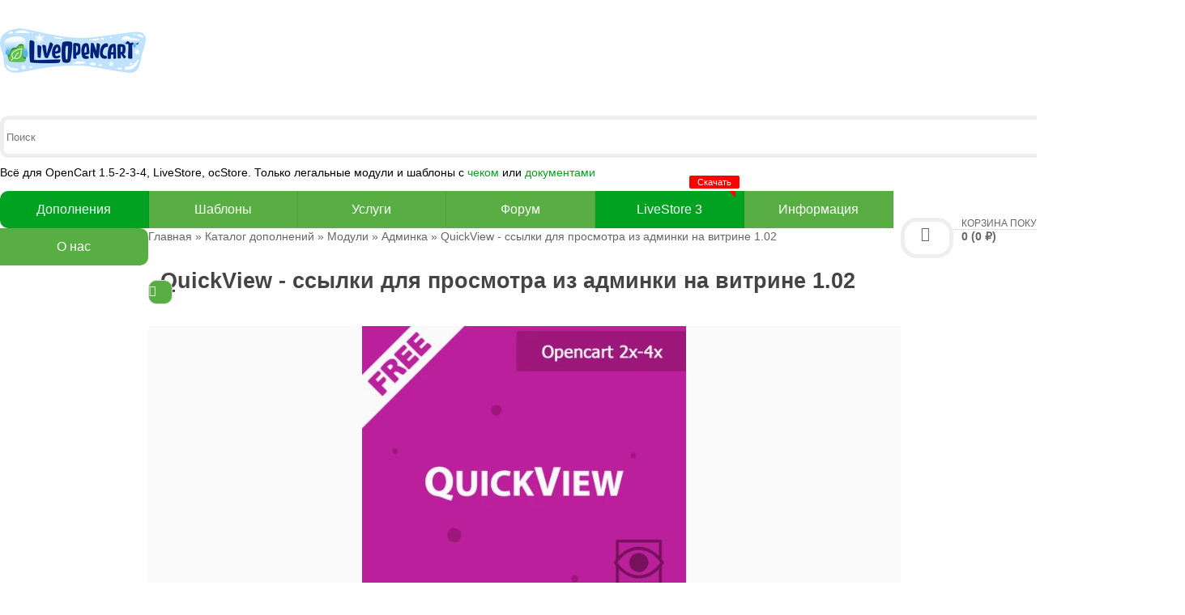

--- FILE ---
content_type: text/html; charset=utf-8
request_url: https://liveopencart.ru/opencart-moduli-shablony/moduli/adminka/quickview-ssyilki-dlya-prosmotra-iz-adminki-na-vitrine
body_size: 20453
content:
<!DOCTYPE html>
<html dir="ltr" lang="ru">
<head>
<meta name="viewport" content="width=device-width, initial-scale=1, maximum-scale=3" />
<meta charset="UTF-8" />
<meta property="og:title" content="QuickView - ссылки для просмотра из админки на витрине 1.02" >
<meta property="og:type" content="website" >
<meta property="og:locale" content="ru_RU" >
<meta property="og:description" content="QuickView добавляет в админку ссылки для быстрого просмотра на витрине магазина товаров, категорий, производителей, статей и отзывов." >
<meta property="og:url" content="https://liveopencart.ru/opencart-moduli-shablony/moduli/adminka/quickview-ssyilki-dlya-prosmotra-iz-adminki-na-vitrine" >
<meta property="og:image" content="https://liveopencart.ru/image/cache/data/products/quickviewlogo21-400x400no-webp.png" >
<meta property="og:image:width" content="400" >
<meta property="og:image:height" content="400" >
<meta property="og:image:type" content="image/png" >
<meta property="og:site_name" content="liveopencart.ru" />

<!-- Twitter Cards -->
<meta name="twitter:card" content="summary" >
<meta name="twitter:title" content="QuickView - ссылки для просмотра из админки на витрине 1.02" />
<meta name="twitter:description" content="QuickView добавляет в админку ссылки для быстрого просмотра на витрине магазина товаров, категорий, производителей, статей и отзывов." />
<meta name="twitter:image" content="https://liveopencart.ru/image/cache/data/products/quickviewlogo21-400x400no-webp.png" />

<!-- Schema.org JSON-LD -->
<script type="application/ld+json">
{
  "@context": "https://schema.org",
  "@graph": [
    {
      "@type": "WebSite",
      "name": "liveopencart.ru",
      "url": "https://liveopencart.ru/",
      "potentialAction": {
        "@type": "SearchAction",
        "target": "https://liveopencart.ru/index.php?route=product/search&search={search_term_string}",
        "query-input": "required name=search_term_string"
      }
    },
    {
      "@type": "Organization",
      "name": "liveopencart.ru",
      "url": "https://liveopencart.ru/",
      "logo": "https://liveopencart.ru/image/data/livelogw.png",
      "sameAs": [
        "https://t.me/liveopencart",
        "https://vk.com/liveopencart"
      ]
    }
  ]
}
</script>

<title>
QuickView - ссылки для просмотра из админки на витрине 1.02 OpenCart (ОпенКарт) и ocStore	
</title>
<base href="https://liveopencart.ru/" />
<link rel="alternate" hreflang="ru" href="https://liveopencart.ru/opencart-moduli-shablony/moduli/adminka/quickview-ssyilki-dlya-prosmotra-iz-adminki-na-vitrine">
<link rel="alternate" hreflang="en-gb" href="https://liveopencart.ru/en/opencart-moduli-shablony/moduli/adminka/quickview-ssyilki-dlya-prosmotra-iz-adminki-na-vitrine">
<link rel="alternate" hreflang="kk" href="https://liveopencart.ru/kk/opencart-moduli-shablony/moduli/adminka/quickview-ssyilki-dlya-prosmotra-iz-adminki-na-vitrine">
<link rel="alternate" hreflang="uk" href="https://liveopencart.ru/uk/opencart-moduli-shablony/moduli/adminka/quickview-ssyilki-dlya-prosmotra-iz-adminki-na-vitrine">
<link rel="alternate" hreflang="x-default" href="https://liveopencart.ru/opencart-moduli-shablony/moduli/adminka/quickview-ssyilki-dlya-prosmotra-iz-adminki-na-vitrine"><meta name="description" content="QuickView добавляет в админку ссылки для быстрого просмотра на витрине магазина товаров, категорий, производителей, статей и отзывов." />

<link href="https://liveopencart.ru/image/data/LogoLOfav.png" rel="icon" />
<link href="https://liveopencart.ru/opencart-moduli-shablony/moduli/adminka/quickview-ssyilki-dlya-prosmotra-iz-adminki-na-vitrine" rel="canonical" />

<link href="catalog/view/javascript/dist/css/bootstrap.min.css" rel="stylesheet" media="screen" />

<link href="catalog/view/javascript/font-awesome/css/font-awesome.min.css" rel="stylesheet" type="text/css" />

<link rel="stylesheet" type="text/css" href="catalog/view/javascript/sceditor/themes/square.min.css" media="screen" />

<link href="image/cache/all-combined.071726093f1bab8532165857a5959aa2.css" rel="stylesheet" media="screen" />

<link rel="apple-touch-icon" sizes="180x180" href="/apple-touch-icon-180x180.png" />
<script type="text/javascript" src="catalog/view/javascript/jquery/jquery-1.7.1.min.js"></script>
<script type="text/javascript" src="catalog/view/javascript/jquery/ui/jquery-ui-1.8.16.custom.min.js"></script>

<script type="text/javascript" src="image/cache/all-combined.27453d26a9a45a7cb729a72ac7d6fec7.js"></script>

<script src="catalog/view/javascript/dist/js/bootstrap.min.js"></script>

<script type="text/javascript" src="catalog/view/javascript/sceditor/jquery.sceditor.bbcode.min.js"></script>
<script type="text/javascript" src="catalog/view/javascript/sceditor/ru.js"></script>
<script type="text/javascript" src="catalog/view/javascript/sceditor/sceditor_custom_commands.js"></script>
<link href="/catalog/view/theme/font/opensans-regular.woff2" rel="preload" as="font" type="font/woff2" crossorigin />

<meta name="theme-color" content="#58AE43"/>
</head>
<body>

<input type="hidden" value="3" id="asrsym" />
			
<div id="container">
<div id="header" class="default">
	<div class="container">
		<div class="row">
<div class="topinfo topinfosearch col-sm-12 col-md-2 col-xs-2">
      <div id="logo">
              <a href="https://liveopencart.ru/">
          <picture>
            <source media="(max-width: 767px)" srcset="image/data/logom.png">
            <img src="https://liveopencart.ru/image/data/livelogw.png" title="liveopencart.ru" alt="liveopencart.ru">
          </picture>
        </a>
          </div>
  </div>


     <div class=" topinfo cap-center col-sm-9 col-md-8 col-xs-8 ">
 		 <div id="search">
            <div class="button-search"><i class="fa fa-search"></i></div>
				<input type="text" name="search" placeholder="Поиск" value="" />
            <div class="clear-search"><i class="fa fa-times"></i></div>
             </div>
 			<div class="contactinfo row">
 				<div class="col-md-12">
Всё для OpenCart 1.5-2-3-4, LiveStore, ocStore. Только легальные модули и шаблоны с <a href="/news_site/novye-vozmozhnosti-oplaty-na-sajte/">чеком</a> или <a href="/news_site/prodazha-modulej-i-shablonov-dlja-juridicheskih-organizatsij/">документами</a> 
 			</div></div>    
    </div>
	<div class="topinfo col-sm-3 col-md-2 col-xs-2"> 
      <div id="cart">
  <div class="heading">
    <a title="Корзина покупок">
    <div></div> 
    <h4>Корзина покупок</h4>
     <span id="cart-top-fixed" style="display:none;"><i class="fa fa-check"></i></span>
     <span id="cart-total">0 (0 ₽)</span> 
    </a></div>
  <div class="content">
        <div class="empty">Ваша корзина пока пуста,<br> надо срочно сюда<br> что-нибудь добавить</div>
      </div>
</div>    </div>
    </div>
</div>
<div class="menufix">
	<div class="container">
		<div id="mobile-header">
			<div id="responsive-menu-button"><i class="fa fa-bars"></i> Меню</div>

		</div>
		<div id="navigation">
			<div id="menu" class="nav july_menu_container"><span class="close"></span>
    <ul>
 
   
          

	    
	       
    <li class="md-7 jul-li "  style="background-color:#01A121;" > 
     
     	    <a href="https://liveopencart.ru/opencart-moduli-shablony/moduli/">
	                  
        <span class="jl-text menu-span" style="color:#FFFFFF;" >Дополнения</span>
      </a>
 
       
		            
          
          
          
                    
          
          
                    
          
           
          <!--category-->
          <span class="arrow"></span>
         <div class="submenu first drop-right">

		            
          <ul class="allcategory-sub">
                                        
          <li><a href="https://liveopencart.ru/opencart-moduli-shablony/moduli/oplata/">Оплата</a>
             
                            
             </li>
           
            
		                       
          <li><a href="https://liveopencart.ru/opencart-moduli-shablony/moduli/dostavka/">Доставка</a>
             
                            
             </li>
           
            
		                       
          <li><a href="https://liveopencart.ru/opencart-moduli-shablony/moduli/adminka/">Админка</a>
             
                            
             </li>
           
            
		                       
          <li><a href="https://liveopencart.ru/opencart-moduli-shablony/moduli/vneshniy-vid/">Внешний вид</a>
             
                            
             </li>
           
            
		                       
          <li><a href="https://liveopencart.ru/opencart-moduli-shablony/moduli/zakaz/">Заказ, корзина</a>
             
                            
             </li>
           
            
		                       
          <li><a href="https://liveopencart.ru/opencart-moduli-shablony/moduli/novosti-stati/">Новости, статьи, блоги</a>
             
                            
             </li>
           
            
		                       
          <li><a href="https://liveopencart.ru/opencart-moduli-shablony/moduli/obmen-dannyimi/">Обмен данными</a>
             
                            
             </li>
           
            
		                       
          <li><a href="https://liveopencart.ru/opencart-moduli-shablony/moduli/sotsialnyie-seti/">Социальные сети, отзывы</a>
             
                            
             </li>
           
            
		                       
          <li><a href="https://liveopencart.ru/opencart-moduli-shablony/moduli/uchet-v-zakaze/">Учет в заказе</a>
             
                            
             </li>
           
            
		                       
          <li><a href="https://liveopencart.ru/opencart-moduli-shablony/moduli/seo/">SEO, карта сайта</a>
             
                            
             </li>
           
            
		                       
          <li><a href="https://liveopencart.ru/opencart-moduli-shablony/moduli/tsenyi/">Цены, скидки, акции</a>
             
                            
             </li>
           
            
		                       
          <li><a href="https://liveopencart.ru/opencart-moduli-shablony/moduli/poisk/">Поиск</a>
             
                            
             </li>
           
            
		                       
          <li><a href="https://liveopencart.ru/opencart-moduli-shablony/moduli/opcii/">Опции</a>
             
                            
             </li>
           
            
		                       
          <li><a href="https://liveopencart.ru/opencart-moduli-shablony/moduli/mail-sms/">Письма, почта, sms</a>
             
                            
             </li>
           
            
		                       
          <li><a href="https://liveopencart.ru/opencart-moduli-shablony/moduli/filtryi/">Фильтры</a>
             
                            
             </li>
           
            
		                       
          <li><a href="https://liveopencart.ru/opencart-moduli-shablony/moduli/otchety/">Отчеты</a>
             
                            
             </li>
           
            
		                       
          <li><a href="https://liveopencart.ru/opencart-moduli-shablony/moduli/bekapy/">Бэкапы, безопасность</a>
             
                            
             </li>
           
            
		                       
          <li><a href="https://liveopencart.ru/opencart-moduli-shablony/moduli/prochee/">Прочие</a>
             
                            
             </li>
           
            
		               </ul> 
           
              
            
		  
                     
            </div>
               
             
             
          
                     
                   

</li>

      
    <li class="md-7 jul-li "  style="background-color:#58AE43;" > 
     
     	    <a href="https://liveopencart.ru/opencart-moduli-shablony/shablonyi/">
	                  
        <span class="jl-text menu-span" style="color:#FFFFFF;" >Шаблоны</span>
      </a>
 
       
		            
          
          
          
                    
          
          
                    
          
           
            
             
             
          
                     
                   

</li>

      
    <li class="md-7 jul-li "  style="background-color:#58AE43;" > 
     
     	    <a href="/opencart-moduli-shablony/uslugi/">
	                  
        <span class="jl-text menu-span" style="color:#FFFFFF;" >Услуги</span>
      </a>
 
       
		            
          
          
          
                    
          
          
                    
          
           
            
             
             
          
                     
                   

</li>

      
    <li class="md-7 jul-li "  style="background-color:#58AE43;" > 
     
             <a href="https://forum.liveopencart.ru" target=_blank>
	                  
        <span class="jl-text menu-span" style="color:#FFFFFF;" >Форум</span>
      </a>
 
       
		            
          
          
          
                    
          
          
                    
          
           
            
             
             
          
                     
                   

</li>

      
    <li class="md-7 jul-li "  style="background-color:#01A121;" > 
     
     	    <a href="https://liveopencart.ru/news_site/opencart/">
	                  
        <span class="jl-text menu-span" style="color:#FFFFFF;" >LiveStore 3</span>
      </a>
 
       
		            
          
          
          
                    
          
          
                    
          
           
            
             
             
          
                     
                   

</li>

      
    <li class="md-7 jul-li "  style="background-color:#58AE43;" > 
     
     	    <a >
	                  
        <span class="jl-text menu-span" style="color:#FFFFFF;" >Информация</span>
      </a>
 
       
		            
          
          
          
                    
          
          
                    
          
           
            
             
             
          
                     
            <!--custom html-->
           <span class="arrow"></span>
            <div class="submenu first drop-right">
            <ul>
<li><a href="/news_site/">Новости</a></li>
<li><a href="/news_site/opencart/">Скачать Opencart</a></li>
<li><a href="/tips/">Статьи и советы</a></li>
<li><a href="/oplata-na-sajte/">Оплата</a></li>
<li><a href="/docs-opencart3/">Справочник по Opencart 3</a></li>
<li><a href="/news_site/prodazha-modulej-i-shablonov-dlja-juridicheskih-organizatsij/">Юридическим лицам</a></li>
<li><a href="/shipping-and-payment/">Защита информации, возвраты, правила</a></li>
<li><a href="/edo/">Электронный документооборот</a></li>
<li><a href="/privacy/">Обработка персональных данных</a></li>
<li><a href="/warez/">Проверка на легальность и что такое варез</a></li>
<li><a href="/video/">Видео-уроки</a></li>
<li><a href="news_site/perenos-pokupok-s-drugih-sajtov/">Перенос покупок с других сайтов</a></li>
</ul></div>
                   

</li>

      
    <li class="md-7 jul-li "  style="background-color:#58AE43;" > 
     
     	    <a >
	                  
        <span class="jl-text menu-span" style="color:#FFFFFF;" >О нас</span>
      </a>
 
       
		            
          
          
          
                    
          
          
                    
          
           
            
             
             
          
                     
            <!--custom html-->
           <span class="arrow"></span>
            <div class="submenu first drop-right">
            <ul>
<li><a href="/for-buyers/">О нас и отзывы</a></li>
<li><a href="/for-sellers/">Разработчикам</a></li>
<li><a href="https://t.me/joinchat/VDD0GZrr79IxYzAy" target=new>Telegram чат об Opencart</a></li>
<li><a href="/contact-us/">Наши контакты</a></li>
</ul></div>
                   

</li>


      </ul>
  </div>
  </div>
  </div>
<div id="notification"></div>
</div>
</div>

  <div id="topcontent-header"></div>
<div class="container"> 
<div id="content">
	<div class="breadcrumb">
					<a href="https://liveopencart.ru/">Главная</a> 					 &raquo; <a href="https://liveopencart.ru/opencart-moduli-shablony/">Каталог дополнений</a> 					 &raquo; <a href="https://liveopencart.ru/opencart-moduli-shablony/moduli/">Модули</a> 					 &raquo; <a href="https://liveopencart.ru/opencart-moduli-shablony/moduli/adminka/">Админка</a> 					 &raquo; QuickView - ссылки для просмотра из админки на витрине 1.02			</div>
		<div class="box-content-page">
		<div class="product-info row">
			<h1>QuickView - ссылки для просмотра из админки на витрине 1.02</h1>
			

		
		<!-- Schema.org Product structured data -->
		<script type="application/ld+json">
		{
			"@context": "https://schema.org/",
			"@type": "Product",
			"name": "QuickView - ссылки для просмотра из админки на витрине 1.02",
							"description": "QuickView добавляет в админку ссылки для быстрого просмотра на витрине магазина товаров, категорий, производителей, статей и отзывов. DEMO 4x DEMO 3x DEMO 2x Особенности: ✔ работает со стандартными списками Каталога админки ✔ для отзывов ссылка ведет на страницу товара ✔ ссылки открываются в новой вкладке совместим Opencart версий 2х-4х (и сборок на его основе, в которых данный функционал отсутствует) никакие файлы не заменяет, используется OCMOD не создает дополнительных полей и таблиц в БД Установка 2x: 1. Загрузить файл quickview.ocmod.xml в Дополнения &gt; Установщик дополнений 2. Обновить кеш модификаторов в Дополнения &gt; Модификаторы (Менеджер дополнений) Установка 3x: 1. Загрузить архив quickview-3x.ocmod.zip в Дополнения &gt; Установщик дополнений 2. Обновить кеш модификаторов в Дополнения &gt; Модификаторы (Менеджер дополнений) 3. Обновить кеш шаблона в Панель управления &gt; Настройки разработчика Установка 4x: 1. Загрузить архив alexdw_quickview.ocmod.zip в Extensions &gt; Installer 2. Там же, после появления дополнения в списке, нажать на нем кнопку Install 3. Перейти в Extensions &gt; Extensions &gt; Modules и установить модуль 4. Настроить модуль и сохранить настройки Другие полезные дополнения",
									"image": "https://liveopencart.ru/image/cache/data/products/quickviewlogo21-400x400_png.webp",
									"aggregateRating": {
				"@type": "AggregateRating",
				"ratingValue": "5",
				"reviewCount": "3"
			},
						"offers": {
				"@type": "Offer",
				"url": "https://liveopencart.ru/opencart-moduli-shablony/moduli/adminka/quickview-ssyilki-dlya-prosmotra-iz-adminki-na-vitrine",
				"priceCurrency": "RUB",
								"price": "0",
								"availability": "https://schema.org/InStock",
				"seller": {
					"@type": "Organization",
					"name": "AlexDW"
				}
			}
		}
		</script>
		
						<div class="col-lg-5 col-md-6 col-sm-12 col-xs-12">
											<div class="image">
														<a href="https://liveopencart.ru/image/data/products/quickviewlogo21.png" title="QuickView - ссылки для просмотра из админки на витрине 1.02" class="lightbox-image">
								<img src="https://liveopencart.ru/image/cache/data/products/quickviewlogo21-400x400_png.webp" title="QuickView - ссылки для просмотра из админки на витрине 1.02" alt="QuickView - ссылки для просмотра из админки на витрине 1.02" id="image" data-zoom-image="https://liveopencart.ru/image/cache/data/products/quickviewlogo21-650x650_png.webp" class="product-image-zoom img-responsive" />
							</a>
						</div>
																					<div class="image-additional slide carousel" id="image-additional">
																						<div class="carousel-controls jul-slider">
									<a class="left carousel-control jul" href="#image-additional" data-slide="prev"></a>
									<a class="right carousel-control jul" href="#image-additional" data-slide="next"></a>
								</div>
														<div id="image-additional-carousel" class="carousel-inner">
								<!--first item carousel-->
								<div class="item active">
																			<a href="https://liveopencart.ru/image/data/products/quickviewlogo21.png" title="QuickView - ссылки для просмотра из админки на витрине 1.02" data-zoom-image="https://liveopencart.ru/image/cache/data/products/quickviewlogo21-650x650_png.webp" data-image="https://liveopencart.ru/image/cache/data/products/quickviewlogo21-400x400_png.webp">
											<img loading="lazy" src="https://liveopencart.ru/image/cache/data/products/quickviewlogo21-74x74_png.webp" title="QuickView - ссылки для просмотра из админки на витрине 1.02" alt="QuickView - ссылки для просмотра из админки на витрине 1.02" data-zoom-image="https://liveopencart.ru/image/cache/data/products/quickviewlogo21-650x650_png.webp" class="product-image-zoom img-responsive">
										</a>
																																							<a href="https://liveopencart.ru/image/data/products/00-product-4x.png" title="QuickView - ссылки для просмотра из админки на витрине 1.02" class="lightbox-image" data-zoom-image="https://liveopencart.ru/image/cache/data/products/00-product-4x-650x650_png.webp" 
												 
													data-image="https://liveopencart.ru/image/cache/data/products/00-product-4x-400x400_png.webp"
																							>
												<img loading="lazy" src="https://liveopencart.ru/image/cache/data/products/00-product-4x-74x74_png.webp" title="QuickView - ссылки для просмотра из админки на витрине 1.02" alt="QuickView - ссылки для просмотра из админки на витрине 1.02" data-zoom-image="https://liveopencart.ru/image/cache/data/products/00-product-4x-650x650_png.webp" class="product-image-zoom img-responsive"/>
											</a>
																																								<a href="https://liveopencart.ru/image/data/products/00-product1.png" title="QuickView - ссылки для просмотра из админки на витрине 1.02" class="lightbox-image" data-zoom-image="https://liveopencart.ru/image/cache/data/products/00-product1-650x650_png.webp" 
												 
													data-image="https://liveopencart.ru/image/cache/data/products/00-product1-400x400_png.webp"
																							>
												<img loading="lazy" src="https://liveopencart.ru/image/cache/data/products/00-product1-74x74_png.webp" title="QuickView - ссылки для просмотра из админки на витрине 1.02" alt="QuickView - ссылки для просмотра из админки на витрине 1.02" data-zoom-image="https://liveopencart.ru/image/cache/data/products/00-product1-650x650_png.webp" class="product-image-zoom img-responsive"/>
											</a>
																																								<a href="https://liveopencart.ru/image/data/products/02-cat.png" title="QuickView - ссылки для просмотра из админки на витрине 1.02" class="lightbox-image" data-zoom-image="https://liveopencart.ru/image/cache/data/products/02-cat-650x650_png.webp" 
												 
													data-image="https://liveopencart.ru/image/cache/data/products/02-cat-400x400_png.webp"
																							>
												<img loading="lazy" src="https://liveopencart.ru/image/cache/data/products/02-cat-74x74_png.webp" title="QuickView - ссылки для просмотра из админки на витрине 1.02" alt="QuickView - ссылки для просмотра из админки на витрине 1.02" data-zoom-image="https://liveopencart.ru/image/cache/data/products/02-cat-650x650_png.webp" class="product-image-zoom img-responsive"/>
											</a>
																																								<a href="https://liveopencart.ru/image/data/products/04-review.png" title="QuickView - ссылки для просмотра из админки на витрине 1.02" class="lightbox-image" data-zoom-image="https://liveopencart.ru/image/cache/data/products/04-review-650x650_png.webp" 
												 
													data-image="https://liveopencart.ru/image/cache/data/products/04-review-400x400_png.webp"
																							>
												<img loading="lazy" src="https://liveopencart.ru/image/cache/data/products/04-review-74x74_png.webp" title="QuickView - ссылки для просмотра из админки на витрине 1.02" alt="QuickView - ссылки для просмотра из админки на витрине 1.02" data-zoom-image="https://liveopencart.ru/image/cache/data/products/04-review-650x650_png.webp" class="product-image-zoom img-responsive"/>
											</a>
																											</div>
								<!--end first item carousel-->
																	<div class="item">
																																	<a href="https://liveopencart.ru/image/data/products/03-man.png" title="QuickView - ссылки для просмотра из админки на витрине 1.02" class="lightbox-image" data-zoom-image="https://liveopencart.ru/image/cache/data/products/03-man-650x650_png.webp" 
													 
														data-image="https://liveopencart.ru/image/cache/data/products/03-man-400x400_png.webp"
																									>
												<img loading="lazy" src="https://liveopencart.ru/image/cache/data/products/03-man-74x74_png.webp" title="QuickView - ссылки для просмотра из админки на витрине 1.02" alt="QuickView - ссылки для просмотра из админки на витрине 1.02" data-zoom-image="https://liveopencart.ru/image/cache/data/products/03-man-650x650_png.webp" class="product-image-zoom img-responsive"/>
												</a>
																																												<a href="https://liveopencart.ru/image/data/products/01-info.png" title="QuickView - ссылки для просмотра из админки на витрине 1.02" class="lightbox-image" data-zoom-image="https://liveopencart.ru/image/cache/data/products/01-info-650x650_png.webp" 
													 
														data-image="https://liveopencart.ru/image/cache/data/products/01-info-400x400_png.webp"
																									>
												<img loading="lazy" src="https://liveopencart.ru/image/cache/data/products/01-info-74x74_png.webp" title="QuickView - ссылки для просмотра из админки на витрине 1.02" alt="QuickView - ссылки для просмотра из админки на витрине 1.02" data-zoom-image="https://liveopencart.ru/image/cache/data/products/01-info-650x650_png.webp" class="product-image-zoom img-responsive"/>
												</a>
																																																																																													</div>
															</div>
						</div>
									</div>
						<div class="col-lg-5 col-md-6 col-sm-12 col-xs-12">
				<!--price-->
									<div class="price">Цена:													0 ₽																													</div>
								<!--end price-->
									 
													<div>
						<b>Дополнительно от автора:</b>
													<div class="checkbox">
								<label>
									<input type="checkbox" name="product_services[]" value="2706">
									Благодарность AlexDW&nbsp;&nbsp;&nbsp;+100 ₽								</label>
							</div>
											</div>
													<div class="cart">
						<span class="links">Чтобы скачать этот бесплатный товар, его не нужно заказывать, просто <a href=/login/>войдите</a> под своим логином.</span>		
					</div>    
					<div class="cart"  >
	  				 
											<div class="quantity-number pull-left" style="display:none;">
							<input type="text" name="quantity" id="htop" value="1" />
						</div>
						<input type="hidden" name="product_id" value="2320" />
					<div style="display: flex; align-items: center; gap: 15px; margin: 10px 0;">
						<a title="В корзину" id="button-cart" class="button disabled" style="flex-grow: 1; text-align: center;"><span>В корзину</span></a> 
						<a onclick="addToWishList('2320');" title="В избранное" class="button wishlist-btn-main"><i class="fa fa-heart-o"></i></a>
					</div>
															</div>
				<div class="description">
											<span>Автор:</span> <a href="https://liveopencart.ru/alexdw" title="Все товары автора">AlexDW</a>
						<a class="btn btn-xs btn-primary" title="Написать личное сообщение автору (требуется регистрация)" href="https://liveopencart.ru/index.php?route=contact/contact&contact_id=8226&pr_id=2320">Написать автору</a><br />
																																<span>Покупок:</span> 3 (Средняя оценка 5 на основании <a onclick="$('a[href=\'#tab-review\']').trigger('click'); $('html, body').animate({scrollTop: $('#tabs').offset().top}, 800);">3</a> отзывов)<br/>
										<span>Нужна платная помощь? <a class="btn btn-xs btn-success" href="https://liveopencart.ru/contact-us/?from_product=QuickView - ссылки для просмотра из админки на витрине 1.02">Написать техподдержке сайта</a></span>
					<br/>
																																																		<span>Совместимость:</span>
									<div class="compatibility-block comp-values" style="display: inline;">
										<span>OpenCart 2.0</span></span><span><span>OpenCart 2.1</span></span><span><span>OpenCart 2.2</span></span><span><span>OpenCart 2.3</span></span><span><span>OpenCart 3.*</span></span><span><span>OpenCart 4.0</span></span><span><span>OCStore 2.1</span></span><span><span>OCStore 2.3</span></span><span><span>LiveStore 3.*</span></span><span><span>OCStore 3.*</span>									</div>
									<style>
										.comp-values > span, .comp-values > a {
											display: inline-block;
											background: #f2f2f2;
											padding: 3px 8px;
											margin: 0 4px 4px 0;
											border-radius: 6px;
											color: #555;
											text-decoration: none;
											font-size: 13px;
										}
										.comp-values > span:before, .comp-values > a:before {
											content: none !important;
										}
										.wishlist-btn-main {
											background: #fff !important; 
											color: #58AE43 !important; 
											border: 1px solid #ddd !important;
											width: 40px; 
											height: 37px; 
											padding: 0; 
											display: inline-flex; 
											align-items: center; 
											justify-content: center;
											transition: all 0.3s ease;
											border-radius: 4px;
											cursor: pointer;
										}
										.wishlist-btn-main i {
											font-size: 16px;
											transition: all 0.3s ease;
										}
										.wishlist-btn-main:hover {
											background: #58AE43 !important;
											border-color: #58AE43 !important;
											color: #fff !important;
											text-decoration: none;
										}
										.wishlist-btn-main:hover i:before {
											content: "\f004" !important;
										}
									</style>
									<br />
																																																																																																														</div>
			</div>
			<div class="clearfix visible-sm visible-md"></div>
			<div class="col-lg-2 col-md-12 col-sm-12 col-xs-12">
				<div class="pricons">
									<div class="priconss col-lg-12 col-md-3 col-sm-3 col-xs-12">
						<a href=https://liveopencart.ru/index.php?route=contact/contact&contact_id=8226&pr_id=2320><i class="fa fa-envelope"></i><div class="priconstext">Написать автору</div></a>
					</div>
											<div class="priconss col-lg-12 col-md-3 col-sm-3 col-xs-12">
							<a href="https://forum.liveopencart.ru/viewtopic.php?t=108" target="new"><i class="fa fa-thumb-tack"></i><div class="priconstext">Ветка на форуме</div></a>
						</div>
										<div class="priconss col-lg-12 col-md-3 col-sm-3 col-xs-12">
						<a href="/shipping-and-payment/" target="new"><i class="fa fa-undo"></i><div class="priconstext">Правила и возвраты</div></a>
					</div>
									</div>
			</div>
		</div>
	</div>
	<ul id="tabs" class="htabs prod-info">
		<li><a href="#tab-description">Описание</a></li>
					<li><a href="#tab-whatsnew">Изменения</a></li>
							<li><a href="#tab-attribute">Характеристики</a></li>
							<li><a href="#tab-review">Отзывы (3)</a></li>
				  
			<li><a href="#tab-download">Файлы для скачивания</a></li>
			
			</ul>
	<div class="tab-content">
		<div id="tab-description" class="tab-pane">

			<span style="color: #980000;"><strong>QuickView</strong></span> добавляет в админку ссылки для быстрого просмотра на витрине магазина товаров, категорий, производителей, статей и отзывов.<br />
<br />
<span style="font-size: 100%;"><a href="http://os4.ocmod.pro/admin" target="_blank" rel="external nofollow noopener noreferrer"><strong>DEMO 4x</strong></a></span><br />
<span style="font-size: 100%;"><a href="http://os3.ocmod.pro/admin" target="_blank" rel="external nofollow noopener noreferrer"><strong>DEMO 3x</strong></a></span><br />
<span style="font-size: 100%;"><a href="http://os2.ocmod.pro/admin" target="_blank" rel="external nofollow noopener noreferrer"><strong>DEMO 2x</strong></a></span><br />
<br />
<span style="color: #980000;"><span style="font-size: 100%;"><strong>Особенности:</strong></span></span><br />
✔ работает со стандартными списками Каталога админки<br />
✔ для отзывов ссылка ведет на страницу товара<br />
✔ ссылки открываются в новой вкладке<br />
<br />
<strong>совместим Opencart версий 2х-4х</strong> (и сборок на его основе, в которых данный функционал отсутствует)<br />
никакие файлы не заменяет, используется OCMOD<br />
не создает дополнительных полей и таблиц в БД<br />
<br />
<br />
<span style="color: #980000;"><span style="font-size: 100%;"><strong>Установка 2x:</strong></span></span><br />
1. Загрузить файл quickview.ocmod.xml в Дополнения &gt; Установщик дополнений<br />
2. Обновить кеш модификаторов в Дополнения &gt; Модификаторы (Менеджер дополнений)<br />
<span style="color: #980000;"><strong><br />
<span style="font-size: 100%;">Установка 3x:</span></strong></span><br />
1. Загрузить архив quickview-3x.ocmod.zip в Дополнения &gt; Установщик дополнений<br />
2. Обновить кеш модификаторов в Дополнения &gt; Модификаторы (Менеджер дополнений)<br />
3. Обновить кеш шаблона в Панель управления &gt; Настройки разработчика<br />
<br />
<span style="color: #980000;"><strong><span style="font-size: 100%;">Установка 4x:</span></strong></span><br />
1. Загрузить архив alexdw_quickview.ocmod.zip в Extensions &gt; Installer<br />
2. Там же, после появления дополнения в списке, нажать на нем кнопку Install<br />
3. Перейти в Extensions &gt; Extensions &gt; Modules и установить модуль<br />
4. Настроить модуль и сохранить настройки<br />
<br />
<strong><a href="https://liveopencart.ru/alexdw" target="_blank" rel="external nofollow noopener noreferrer">Другие полезные дополнения</a></strong>			</div>
					<div id="tab-whatsnew" class="tab-pane"><strong>1.02</strong><br />
- добавлена поддержка Opencart 4020-4021<br />
<br />
<strong>1.01</strong><br />
- добавлена поддержка Opencart 4x</div>
							<div id="tab-attribute" class="tab-pane">
				<div class="attribute">
																		<div class="attribute__name">Способ распространения: </div>
							<span class="attribute__item">Бесплатно</span>
							<div class="attribute__delimiter"></div>
													<div class="attribute__name">Совместимость: </div>
							<span class="attribute__item">OpenCart 2.0</span><span>OpenCart 2.1</span><span>OpenCart 2.2</span><span>OpenCart 2.3</span><span>OpenCart 3.*</span><span>OpenCart 4.0</span><span>OCStore 2.1</span><span>OCStore 2.3</span><span>LiveStore 3.*</span><span>OCStore 3.*</span>
							<div class="attribute__delimiter"></div>
													<div class="attribute__name">Активация: </div>
							<span class="attribute__item">Не требуется</span>
							<div class="attribute__delimiter"></div>
													<div class="attribute__name">Получение файлов: </div>
							<span class="attribute__item"></span>
							<div class="attribute__delimiter"></div>
													<div class="attribute__name">VQmod: </div>
							<span class="attribute__item">Нет</span>
							<div class="attribute__delimiter"></div>
													<div class="attribute__name">Ocmod: </div>
							<span class="attribute__item">Да</span>
							<div class="attribute__delimiter"></div>
													<div class="attribute__name">Events: </div>
							<span class="attribute__item">Да</span>
							<div class="attribute__delimiter"></div>
																<div class="attribute__name">Загружено: </div>
					<span class="attribute__item">25.06.2021</span>
					<div class="attribute__delimiter"></div>
					<div class="attribute__name">Обновление: </div>
					<span class="attribute__item">03.10.2023</span>
					<div class="attribute__delimiter"></div>
					<div class="attribute__name">Просмотров: </div>
					<span class="attribute__item">5196</span>
					<div class="attribute__delimiter"></div>
											<div class="attribute__name">Покупок: </div>
						<span class="attribute__item">3</span>
												<div class="attribute__delimiter"></div>
									</div>
			</div>
							<div id="tab-review" class="tab-pane">
				<div id="review"></div>
				<h2 id="review-title">Написать</h2>
				<b>Ваше Имя:</b><br />
				<input type="text" name="name" value="" />
				<br />
				<br />
				<b>Ваш отзыв:</b>
				<textarea name="text" id="review_text" style="width: 97%; height:100px;" ></textarea>
				<span style="font-size: 11px;"><span style="color: #FF0000;">Внимание:</span> HTML не поддерживается! Используйте обычный текст.</span><br />
				<br />
				<b>Оценка:</b> <span>Плохо</span>&nbsp;
				<input type="radio" name="rating" value="1" />
				&nbsp;
				<input type="radio" name="rating" value="2" />
				&nbsp;
				<input type="radio" name="rating" value="3" />
				&nbsp;
				<input type="radio" name="rating" value="4" />
				&nbsp;
				<input type="radio" name="rating" value="5" />
				&nbsp;<span>Хорошо</span><br />
				<br />
				<b>Введите код, указанный на картинке:</b><br />
				<input type="text" name="captcha" value="" />
				<br /><br />
				<img src="index.php?route=product/product/captcha" alt="" id="captcha" /><br />
				<br />
				<div class="buttons">
					<div class="right"><a id="button-review" class="button">Продолжить</a></div>
				</div>
			</div>
						        
		<div id="tab-download" class="tab-pane">
	  
						Чтобы скачать этот бесплатный товар, его не нужно заказывать, просто <a href=/login/>войдите</a> под своим логином.							
		</div>
	     
	</div>
	<!-- end tab-content--> 
			<div class="tags"><b>Метки:</b>
												<a href="https://liveopencart.ru/search/?tag=быстрый просмотр">быстрый просмотр</a>,
																<a href="https://liveopencart.ru/search/?tag=ссылки">ссылки</a>,
																<a href="https://liveopencart.ru/search/?tag=ссылки в админке">ссылки в админке</a>,
																<a href="https://liveopencart.ru/search/?tag=links">links</a>,
																<a href="https://liveopencart.ru/search/?tag=admin">admin</a>,
																<a href="https://liveopencart.ru/search/?tag=ссылки из админки">ссылки из админки</a>,
																<a href="https://liveopencart.ru/search/?tag=просмотр из админки">просмотр из админки</a>,
																<a href="https://liveopencart.ru/search/?tag=ссылка на товар">ссылка на товар</a>,
																<a href="https://liveopencart.ru/search/?tag=ссылка на категорию">ссылка на категорию</a>,
																<a href="https://liveopencart.ru/search/?tag=ссылка на отзыв">ссылка на отзыв</a>,
																<a href="https://liveopencart.ru/search/?tag=категории">категории</a>,
																<a href="https://liveopencart.ru/search/?tag=товары">товары</a>,
																<a href="https://liveopencart.ru/search/?tag=отзывы">отзывы</a>,
																<a href="https://liveopencart.ru/search/?tag=производители">производители</a>,
																<a href="https://liveopencart.ru/search/?tag=статьи">статьи</a>,
																<a href="https://liveopencart.ru/search/?tag=ссылка на статью">ссылка на статью</a>,
																<a href="https://liveopencart.ru/search/?tag=кнопки просмотра">кнопки просмотра</a>,
																<a href="https://liveopencart.ru/search/?tag=buttons">buttons</a>,
																<a href="https://liveopencart.ru/search/?tag=view">view</a>,
																<a href="https://liveopencart.ru/search/?tag=manufacturer">manufacturer</a>,
																<a href="https://liveopencart.ru/search/?tag=information">information</a>,
																<a href="https://liveopencart.ru/search/?tag=category">category</a>,
																<a href="https://liveopencart.ru/search/?tag=product">product</a>
									</div>
	
				
	<div id="orpcduitd_icomments_2320">
<div class="container_reviews" id="orpcduitd_container_reviews_product_id_2320">
	<noindex>
	<div class="container_reviews_vars" style="display: none">
		<div class="mark">product_id</div>
		<div class="mark_id">2320</div>
		<div class="theme">julytheme</div>
		<div class="exec"></div>
		<div class="visual_editor">1</div>
		<div class="mylist_position">2</div>
		<div class="thislist">czoxOiIyIjs=</div>
		<div class="text_wait">Подождите...</div>
		<div class="visual_rating">1</div>
        <div class="signer">1</div>
        <div class="imagebox">colorbox</div>
        <div class="prefix">orpcduitd_</div>
	</div>
	</noindex>

<script>CURLANG=WBBLANG['ru'] || WBBLANG['en'] || CURLANG;</script>




				<div id="orpcduitd_record_signer" class=" floatright fontsize_13" >
		<div id="orpcduitd_js_signer"  style="display:none;"></div>
			<form id="orpcduitd_form_signer">
			<label>
			<input id="orpcduitd_comments_signer" class="comments_signer" type="checkbox" />
			<ins class="fontsize_13 hrefajax">Следить за ответами</ins>
			</label>
			</form>
		</div>
		<br><br>
		
		
  	

  <div id="orpcduitd_div_comment_2320" >

    <div id="orpcduitd_comment_2320" >

     <div class="container_comments" id="container_comments_product_id_2320">
	<noindex>
		<div class="container_comments_vars" id="container_comments_vars_product_id_2320" style="display: none">
			<div class="mark">product_id</div>
			<div class="mark_id">2320</div>
			<div class="text_rollup_down">развернуть ветку</div>
			<div class="text_rollup">свернуть ветку</div>
			<div class="visual_editor">1</div>
			<div class="sorting">desc</div>
			<div class="page">1</div>
			<div class="mylist_position">2</div>
			<div class="text_voted_blog_plus">Вы проголосовали положительно.</div>
			<div class="text_voted_blog_minus">Вы проголосовали отрицательно.</div>
			<div class="text_all">Всего</div>
			<div class="prefix">orpcduitd_</div>
		</div>
	</noindex>
	
	
	<div id="comment_link_22200" class="orpcduitd_form_customer_pointer comment_content level_0" style="overflow: hidden; ">
		<div class="container_comment_vars" id="container_comment_product_id_2320_22200" style="display: none">
			<div class="comment_id">22200</div>
		</div>

		<div class="padding10">
			
						<a href='https://liveopencart.ru/pm/?contact_id=617'>Рок-Бастион </a>					<span style="font-size:10px; " class="com_date_added">&nbsp;&nbsp;&nbsp;/&nbsp;&nbsp;20 октября 2023&nbsp;&nbsp;&nbsp;<a href="https://liveopencart.ru/opencart-moduli-shablony/moduli/adminka/quickview-ssyilki-dlya-prosmotra-iz-adminki-na-vitrine#comment_link_22200" title="Ссылка на комментарий">#</a></span>
					 
						<br>

			            <div class="custom-rating-display">
                                    <i class="fa fa-star fa-lg star-rate-display active-display"></i>
                                    <i class="fa fa-star fa-lg star-rate-display active-display"></i>
                                    <i class="fa fa-star fa-lg star-rate-display active-display"></i>
                                    <i class="fa fa-star fa-lg star-rate-display active-display"></i>
                                    <i class="fa fa-star fa-lg star-rate-display active-display"></i>
                            </div>
            <style>
            .custom-rating-display {
                display: inline-block;
                vertical-align: middle;
            }
            .star-rate-display {
                color: #ccc;
            }
            .star-rate-display.active-display {
                color: #FFD700;
            }
            </style>


			
						<br>
			<div class="com_text  color_000;">

				<table style="width:100%;">
									</table>

				<div class="bbcode-text" id="bbcode-text-22200">
					Отличный модуль. Спасибо				</div>

			</div>

				
			<div class="margintop10 floatleft fontsize_13">
				<a href="#" id="comment_id_reply_22200" class="comment_reply comment_buttons hrefajax fontsize_13">
					Ответить на комментарий</a>
			</div>

						<!-- for reply form -->
			<div class="overflowhidden width100 lineheight1 height1">&nbsp;</div>
			<div id="orpcduitd_comment_work_22200" class="orpcduitd_comment_work width100 margintop5">
			</div>
		</div>
		<div id="parent22200" class="comments_parent">
					</div>
	</div>
	
	<div id="comment_link_21839" class="orpcduitd_form_customer_pointer comment_content level_0" style="overflow: hidden; ">
		<div class="container_comment_vars" id="container_comment_product_id_2320_21839" style="display: none">
			<div class="comment_id">21839</div>
		</div>

		<div class="padding10">
			
						<a href='https://liveopencart.ru/pm/?contact_id=8226'>AlexDW </a>					<span style="font-size:10px; " class="com_date_added">&nbsp;&nbsp;&nbsp;/&nbsp;&nbsp;14 июня 2023&nbsp;&nbsp;&nbsp;<a href="https://liveopencart.ru/opencart-moduli-shablony/moduli/adminka/quickview-ssyilki-dlya-prosmotra-iz-adminki-na-vitrine#comment_link_21839" title="Ссылка на комментарий">#</a></span>
					 
						<br>

			            <div class="custom-rating-display">
                                    <i class="fa fa-star fa-lg star-rate-display active-display"></i>
                                    <i class="fa fa-star fa-lg star-rate-display active-display"></i>
                                    <i class="fa fa-star fa-lg star-rate-display active-display"></i>
                                    <i class="fa fa-star fa-lg star-rate-display active-display"></i>
                                    <i class="fa fa-star fa-lg star-rate-display active-display"></i>
                            </div>
            <style>
            .custom-rating-display {
                display: inline-block;
                vertical-align: middle;
            }
            .star-rate-display {
                color: #ccc;
            }
            .star-rate-display.active-display {
                color: #FFD700;
            }
            </style>


			
						<br>
			<div class="com_text  color_000;">

				<table style="width:100%;">
									</table>

				<div class="bbcode-text" id="bbcode-text-21839">
					<span style="color: #980000;"><strong>Модуль обновлен до версии </strong></span><span style="color: #980000;"><strong>1.02</strong></span><br />
- добавлена поддержка Opencart 4020-4021				</div>

			</div>

				
			<div class="margintop10 floatleft fontsize_13">
				<a href="#" id="comment_id_reply_21839" class="comment_reply comment_buttons hrefajax fontsize_13">
					Ответить на комментарий</a>
			</div>

						<!-- for reply form -->
			<div class="overflowhidden width100 lineheight1 height1">&nbsp;</div>
			<div id="orpcduitd_comment_work_21839" class="orpcduitd_comment_work width100 margintop5">
			</div>
		</div>
		<div id="parent21839" class="comments_parent">
					</div>
	</div>
	
	<div id="comment_link_18248" class="orpcduitd_form_customer_pointer comment_content level_0" style="overflow: hidden; ">
		<div class="container_comment_vars" id="container_comment_product_id_2320_18248" style="display: none">
			<div class="comment_id">18248</div>
		</div>

		<div class="padding10">
			
						<a href='https://liveopencart.ru/pm/?contact_id=3120'>psihiatr_us </a>					<span style="font-size:10px; " class="com_date_added">&nbsp;&nbsp;&nbsp;/&nbsp;&nbsp;29 июня 2021&nbsp;&nbsp;&nbsp;<a href="https://liveopencart.ru/opencart-moduli-shablony/moduli/adminka/quickview-ssyilki-dlya-prosmotra-iz-adminki-na-vitrine#comment_link_18248" title="Ссылка на комментарий">#</a></span>
					 
						<br>

			            <div class="custom-rating-display">
                                    <i class="fa fa-star fa-lg star-rate-display active-display"></i>
                                    <i class="fa fa-star fa-lg star-rate-display active-display"></i>
                                    <i class="fa fa-star fa-lg star-rate-display active-display"></i>
                                    <i class="fa fa-star fa-lg star-rate-display active-display"></i>
                                    <i class="fa fa-star fa-lg star-rate-display active-display"></i>
                            </div>
            <style>
            .custom-rating-display {
                display: inline-block;
                vertical-align: middle;
            }
            .star-rate-display {
                color: #ccc;
            }
            .star-rate-display.active-display {
                color: #FFD700;
            }
            </style>


			
						<br>
			<div class="com_text  color_000;">

				<table style="width:100%;">
									</table>

				<div class="bbcode-text" id="bbcode-text-18248">
					Спасибо!				</div>

			</div>

				
			<div class="margintop10 floatleft fontsize_13">
				<a href="#" id="comment_id_reply_18248" class="comment_reply comment_buttons hrefajax fontsize_13">
					Ответить на комментарий</a>
			</div>

						<!-- for reply form -->
			<div class="overflowhidden width100 lineheight1 height1">&nbsp;</div>
			<div id="orpcduitd_comment_work_18248" class="orpcduitd_comment_work width100 margintop5">
			</div>
		</div>
		<div id="parent18248" class="comments_parent">
					</div>
	</div>
	

	<div class="floatright displayinline fontsize_13" style="display: none;" id="hidden_comments_sorting">Упорядочить:
	<select name="sorting" class="comments_sorting fontsize_13" onchange="$('#comment').comments(this[this.selectedIndex].value);">
		<option selected="selected" value="desc">новые cверху</option>
		<option  value="asc">старые cверху</option>
		
	</select>
</div>
<script type="text/javascript"><!--
	
$(document).ready(function() {
    
    if ($('div[class=prefix]').length > 0 && $('#'+$('div[class=prefix]').html()+'record_signer').length > 0 && $('#hidden_comments_sorting').length > 0) {
      
      //if ($('#'+$('div[class=prefix]').html()+'record_signer').html().indexOf($('[sorting]').html()) == -1) {
      //if ($('#'+$('div[class=prefix]').html()+'record_signer').html().indexOf($('[sorting]').html()) == -1) {
      
        
        var sorting_elem = $('#hidden_comments_sorting').find('[name="sorting"]');
        
        if ( sorting_elem.length && $('#'+$('div[class=prefix]').html()+'record_signer').find('[name="sorting"]').length == 0) {
          sorting_elem.detach();
          $('#'+$('div[class=prefix]').html()+'record_signer').append( sorting_elem );
        }
        //$('#'+$('div[class=prefix]').html()+'record_signer').append('&nbsp;&nbsp;'+$('#hidden_comments_sorting').html());
        
      //}
      
    }
    
  });
	
//--></script>
				
	
	
		




<div class="pagination"><div class="results">Показано с 1 по 3 из 3 (страниц: 1)</div></div>

</div>






    </div>

		<div id="orpcduitd_comment-title">
	    <a href="#"  id="orpcduitd_comment_id_reply_0" class="comment_reply comment_buttons">
		    <ins id="orpcduitd_reply_0" class="hrefajax text_write_review">Написать новый комментарий</ins>
	     </a><span class="text_write_hint"> (для ответа пользуйтесь ссылкой под нужным комментарием)</span>
	    </div>

   <div class="orpcduitd_comment_work" id="orpcduitd_comment_work_0"></div>

 <div id="orpcduitd_reply_comments" style="display:none">

 <div id="orpcduitd_comment_work_" class="orpcduitd_form_customer_pointer width100 margintop10">
		<div id="form_customer_none" style="display:none;"></div>
		<div class="form_customer orpcduitd_form_customer" id="orpcduitd_form_customer" style="display:none;">
		      <form action="https://liveopencart.ru/login/" method="post" enctype="multipart/form-data">
		        <div class="form_customer_content">
				  <a href="#" style="float: right;"  class="hrefajax"  onclick="$('.orpcduitd_form_customer').hide('slide', {direction: 'up' }, 'slow'); return false;">закрыть</a>
		          <!-- <p>Вход</p> -->
		          <b>E-Mail:</b><br />
		          <input type="text" name="email" value="" />
		          <br />
		          <br />
		          <b>Пароль:</b><br />
		          <input type="password" name="password" value="" />
		          <br />
		          <a href="https://liveopencart.ru/forgot-password/">Забыли пароль?</a><br />
		          <br />
		          <input type="submit" value="Войти" class="button" />
				  <a href="https://liveopencart.ru/register/" class="marginleft10">Регистрация</a>
		          		          <input type="hidden" name="redirect" value="https://liveopencart.ru/opencart-moduli-shablony/moduli/adminka/quickview-ssyilki-dlya-prosmotra-iz-adminki-na-vitrine#tabs" />
		          		        </div>
		      </form>

		</div>
	


   <form id="orpcduitd_form_work_">
   
   <div class="comment-header-row" style="display: flex; align-items: center; flex-wrap: wrap; gap: 10px; margin-bottom: 10px;">
    <div class="comment-header-left" style="display: flex; align-items: center; flex-wrap: wrap; gap: 5px;">
    <input type="text" name="name"  value="Гость" >

    <ins><a href="#" class="textdecoration_none hrefajax"><ins class="hrefajax customer_enter" >Войти</ins></a>
      или <a href="https://liveopencart.ru/register/">зарегистрироваться</a></ins>

         </div>
    
       </div>


       
    <b><ins class="color_entry_name">Ваш комментарий:</ins></b>
    <br>

    <textarea name="text" id="orpcduitd_editor_" class="blog-record-textarea orpcduitd_editor blog-textarea_height" cols="40" style="width: 100%; height: 180px;"></textarea>
    <br>
    
    

<style>
.custom-rating {
    display: inline-block;
    vertical-align: middle;
}
.star-rate {
    color: #ccc;
    cursor: pointer;
    transition: color 0.1s;
}
.star-rate.hover, .star-rate.active {
    color: #FFD700;
}
</style>

<script>
(function($) {
    // Unbind previous events to handle AJAX reloads correctly
    $(document).off('.stars');

    // Hover logic
    $(document).on('mouseenter.stars', '.star-rate', function() {
        var val = $(this).data('val');
        var $container = $(this).closest('.rating-container');
        $container.find('.star-rate').each(function() {
            if ($(this).data('val') <= val) {
                $(this).addClass('hover');
                $(this).removeClass('active');
            } else {
                $(this).removeClass('hover active');
            }
        });
    });

    // Restore on mouseleave logic
    $(document).on('mouseleave.stars', '.rating-container', function() {
        var $container = $(this);
        var $stars = $container.find('.star-rate');
        $stars.removeClass('hover');
        var val = $container.find('.rating-value-input').val();
        if (val) {
            $stars.each(function() {
                if ($(this).data('val') <= val) {
                    $(this).addClass('active');
                } else {
                    $(this).removeClass('active');
                }
            });   
        } else {
            $stars.removeClass('active');
        }
    });

    // Click to select
    $(document).on('click.stars', '.star-rate', function() {
        var val = $(this).data('val');
        var $container = $(this).closest('.rating-container');
        $container.find('.rating-value-input').val(val);
        
        var $stars = $container.find('.star-rate');
        $stars.each(function() {
            if ($(this).data('val') <= val) {
                $(this).addClass('active');
            } else {
                $(this).removeClass('active');
            }
        });
    });
})(jQuery);
</script>

  <div class="bordernone overflowhidden margintop5 lineheight1"></div>

    
    <div class="rating-button-row" style="display: flex; justify-content: space-between; align-items: center; margin-top: 15px; clear: both; width: 100%;">
      <div class="rating-section">
                <div class="rating-block-inline" style="display: flex; align-items: center; gap: 5px;">
         <b><ins class="color_entry_name">Вы можете поставить оценку: </ins></b>
        <div class="rating-container" style="display: inline-flex; align-items: center;">
        <input type="hidden" name="rating" value="" class="rating-value-input">
        <div class="custom-rating">
            <i class="fa fa-star fa-lg star-rate" data-val="1"></i>
            <i class="fa fa-star fa-lg star-rate" data-val="2"></i>
            <i class="fa fa-star fa-lg star-rate" data-val="3"></i>
            <i class="fa fa-star fa-lg star-rate" data-val="4"></i>
            <i class="fa fa-star fa-lg star-rate" data-val="5"></i>
        </div>
    </div>
            </div>
              </div>
      <div class="buttons" style="margin: 0;">
        <a class="button button-comment" id="orpcduitd_button-comment-0"><span>Написать</span></a>
      </div>
    </div>

    </form>
   </div>


   </div>


  </div>

  

   <div class="overflowhidden">&nbsp;</div>

  </div>
  </div>


<script type="text/javascript">

$(document).ready(function(){


	


	var icomments_2320 = $('#orpcduitd_icomments_2320').html();
	$('#tab-review').html(icomments_2320);
	$('#orpcduitd_icomments_2320').hide('slow').remove();
   
	

var url = location.href, idx = url.indexOf("#")
var hash = idx != -1 ? url.substring(idx+1) : "";

if (hash!='') {
	$('a[href=\'#tab-review\']').trigger('click');
	var scrollto = $('#'+hash).offset().top;
	 $('html, body').animate({
	        scrollTop: scrollto
	    }, 1000);
}



	imageboxinit('colorbox');

    $('#orpcduitd_comment_id_reply_0').click();

});
</script>


</div>
<script type="text/javascript" src=" catalog/view/javascript/jquery/elevatezoom/elevatezoom-min.js"></script>
<script type="text/javascript">
$(document).ready(function() {
	 	 $('#image-additional').carousel({interval:false});
	 	 
	 $("#image").elevateZoom({
		gallery:'image-additional-carousel', 
		cursor: 'pointer',
		galleryActiveClass: 'active'}); 
		
 $('.carousel-tab-related').carousel({interval:false});
});
</script> 
<script type="text/javascript">
$(document).ready(function() {
var customPriceInput = $('input[name="custom_price"]');
if (customPriceInput.length) {
	console.log('Custom price input found');
	var urlParams = new URLSearchParams(window.location.search);
	var priceParam = urlParams.get('custom_price') || urlParams.get('cp');
	console.log('Query param price:', priceParam);
	
	if (!priceParam && window.location.hash) {
		console.log('Checking hash:', window.location.hash);
		var hash = window.location.hash.substring(1);
		if (hash.indexOf('cp-') === 0) {
			priceParam = hash.substring(3);
			history.replaceState(null, null, ' ');
		} else if (hash.indexOf('price-') === 0) {
			priceParam = hash.substring(6);
			history.replaceState(null, null, ' ');
		}
		console.log('Hash extracted price:', priceParam);
	}
	
	console.log('Final price param:', priceParam);
	if (priceParam && !isNaN(priceParam) && parseFloat(priceParam) > 0) {
		customPriceInput.val(priceParam);
		console.log('Price set to:', priceParam);
	}
}

$('#button-cart').off('click').on('click', function(e) {
	var customPriceInput = $('input[name="custom_price"]');
	if (customPriceInput.length === 0) {
		return;
	}
	
	e.preventDefault();
	e.stopImmediatePropagation();
	
	$.ajax({
		url: 'index.php?route=checkout/cart/add',
		type: 'post',
		data: function() {
			var data = {};
			
			data.product_id = $('input[name="product_id"]').val();
			
			var qty = $('input[name="quantity"]').val();
			if (qty) data.quantity = qty;
			
			var customPrice = $('input[name="custom_price"]').val();
			if (customPrice) {
				data.custom_price = customPrice;
			}
			
			$('.product-info input[name^="option"]:checked, .product-info input[name^="option"][type="text"], .product-info input[name^="option"][type="hidden"], .product-info textarea[name^="option"], .product-info select[name^="option"]').each(function() {
				var name = $(this).attr('name');
				var val = $(this).val();
				if (name && val) {

					if (name.indexOf('[]') > -1) {
						var baseName = name.replace('[]', '');
						if (!data[baseName]) data[baseName] = [];
						data[baseName].push(val);
					} else {
						data[name] = val;
					}
				}
			});
			
			var services = [];
			$('input[name="product_services[]"]:checked').each(function() {
				services.push($(this).val());
			});
			if (services.length > 0) {
				data['product_services'] = services;
			}
			
			return data;
		}(),
		dataType: 'json',
		success: function(json) {
			$('.success, .warning, .attention, information, .error').remove();
			$('#cart-top-fixed').css('display', 'block');
			
			if (json['error']) {
				if (json['error']['option']) {
					for (i in json['error']['option']) {
						$('#option-' + i).after('<span class="error">' + json['error']['option'][i] + '</span>');
					}
				}

				if (json['error']['custom_price']) {
					$('#custom_price_wrap').after('<span class="error">' + json['error']['custom_price'] + '</span>');
				}
			} 
			
			if (json['success']) {
				$('#cart-total').html(json['total']);
				
				if (!$('#load_cart').length) {
					$('body').append('<div id="load_cart"></div>');
				}
				
				$('#load_cart').load('index.php?route=module/popupcart_extended', function() {
					$('#popupcart_extended').load('index.php?route=module/popupcart_extended #popupcart_extended > *', function() {
						if($('input[name=\'addtocart_logic\']').val()==1){
							$('#popupcart_extended').popup('show');
							if (typeof carousel === 'function') {
								carousel();
							}
						}
					});
				});
			}	
		}
	});
});
});
</script>
<script type="text/javascript"><!--
$('#review .pagination a').live('click', function() {
	$('#review').fadeOut('slow');
		
	$('#review').load(this.href);
	
	$('#review').fadeIn('slow');
	
	return false;
});			

$('#review').load('index.php?route=product/product/review&product_id=2320');

$('#button-review').bind('click', function() {
    // Sync SCEditor content to textarea
    var $textarea = $('textarea[name=\'text\']');
    if (typeof sceditor !== 'undefined') {
        var instance = sceditor.instance($textarea[0]);
        if (instance) {
            instance.updateOriginal();
        }
    }
    
	$.ajax({
		url: 'index.php?route=product/product/write&product_id=2320',
		type: 'post',
		dataType: 'json',
		data: 'name=' + encodeURIComponent($('input[name=\'name\']').val()) + '&text=' + encodeURIComponent($('textarea[name=\'text\']').val()) + '&rating=' + encodeURIComponent($('input[name=\'rating\']:checked').val() ? $('input[name=\'rating\']:checked').val() : '') + '&captcha=' + encodeURIComponent($('input[name=\'captcha\']').val()),
		beforeSend: function() {
			$('.success, .warning').remove();
			$('#button-review').attr('disabled', true);
			$('#review-title').after('<div class="attention"><img src="catalog/view/theme/default/image/loading.gif" alt="" /> Пожалуйста, подождите!</div>');
		},
		complete: function() {
			$('#button-review').attr('disabled', false);
			$('.attention').remove();
		},
		success: function(data) {
			if (data['error']) {
				$('#review-title').after('<div class="warning">' + data['error'] + '</div>');
			}
			
			if (data['success']) {
				$('#review-title').after('<div class="success">' + data['success'] + '</div>');
								
				$('input[name=\'name\']').val('');
				$('textarea[name=\'text\']').val('');
                if (typeof sceditor !== 'undefined') {
                    var instance = sceditor.instance($textarea[0]);
                    if (instance) {
                        instance.val('');
                    }
                }
				$('input[name=\'rating\']:checked').attr('checked', '');
				$('input[name=\'captcha\']').val('');
			}
		}
	});
});

$(document).ready(function() {
    // Initialize SCEditor for review
    var textarea = document.getElementById('review_text');
    if (textarea) {
         sceditor.create(textarea, {
              format: 'bbcode',
              locale: 'ru',
              width: '100%',
              height: '180px',
              style: 'catalog/view/javascript/sceditor/themes/default.min.css',
              toolbar: 'bold,italic,underline,strike,color,size,|,left,center,right,justify,|,bulletlist,orderedlist,|,image,youtube,emoticon,link,|,code,|,source,maximize',
              emoticonsRoot: 'catalog/view/javascript/sceditor/',
              baseUrl: 'catalog/view/javascript/sceditor/'
         });
    }
});
//--></script> 
<script type="text/javascript"><!--
$(function(){
	$('#tabs a').on('click', function(e){
		e.preventDefault();
		$(this).tab('show');
	});
	$('#tabs a:first').tab('show');

    // Tnkr: Auto-open tab if hash is present
    if (window.location.hash) {
        var hash = window.location.hash;
        var $tab = $('#tabs a[href="' + hash + '"]');
        if ($tab.length) {
            $tab.trigger('click');
            $('html, body').animate({
                scrollTop: $("#tabs").offset().top - 50 // Offset for fixed header if any
            }, 500);
        }
    }
});
//--></script> 
<style type="text/css">
.zoomContainer{ z-index:12;}
</style>
<script>
document.addEventListener("DOMContentLoaded", function () {
    const forbiddenWords = ["Facebook", "Instagram", "Инстаграм", "Фейсбук"];

    function replaceTextNodes(node) {
        if (node.nodeType === Node.TEXT_NODE) {
            let text = node.nodeValue;
            forbiddenWords.forEach(word => {
                let regex = new RegExp(`\\b${word}\\b`, "gi");
                text = text.replace(regex, "$&*");
            });
            node.nodeValue = text;
        } else if (node.nodeType === Node.ELEMENT_NODE && node.tagName !== "SCRIPT" && node.tagName !== "STYLE") {
            Array.from(node.childNodes).forEach(replaceTextNodes);
        }
    }

    replaceTextNodes(document.body);
});
</script>
<script type="text/javascript"><!--
$(document).ready(function () {
 
$('img[data-tooltip!=""]').qtip({ 
 content: {attr: 'data-tooltip'},
	position:{my: 'bottom center', at: 'top center', adjust: {x: 0, y: 0}, viewport: $(window), effect: false},
	show: {event: 'mouseover', solo: true, fixed: true, delay: 250},
	style: {classes: 'qtip-shadow qtip-rounded qtip-light'},
	hide: {fixed: true,	delay: 300}
	}); 
});
//--></script>
<script>
(function($){
  function headerOffset(){
    var h=0, f=$('header:visible,#header:visible,.header:visible').filter(function(){return $(this).css('position')==='fixed';}).first();
    if(f.length) h=f.outerHeight()||0;
    return h;
  }

  function buildFloater(){
    var $tabs=$('#tabs'); if(!$tabs.length) return false;
    $('#product-tabs-floater').remove();
    var $fl=$('<div id="product-tabs-floater"><ul></ul></div>').appendTo('body'), $ul=$fl.find('ul');

    $tabs.find('a').each(function(){
      var $orig=$(this), href=$orig.attr('href')||'', text=$orig.text().trim(), isArticles=$orig.hasClass('articles-scroll-tab');
      var $fa=$('<a/>',{href:'#',text:text}); $('<li/>').append($fa).appendTo($ul);
      $fa.on('click',function(e){
        e.preventDefault(); e.stopImmediatePropagation();
        if(isArticles){
          var $src=$('#cmswidget-17'); if($src.length){ $('html,body').animate({scrollTop:$src.offset().top - (headerOffset()+20)},400); }
          return;
        }
        if(href && href.charAt(0)==='#'){
          var $a=$('#tabs a[href="'+href+'"]'); if($a.length){ $a.trigger('click'); $('html,body').animate({scrollTop:$tabs.offset().top - (headerOffset()+10)},300); }
        }
      });
    });

    $(document).off('click.floaterSync').on('click.floaterSync','#tabs a',function(){
      var t=$(this).text().trim(), $all=$('#product-tabs-floater a'); $all.removeClass('is-active');
      $all.filter(function(){ return $(this).text().trim()===t; }).addClass('is-active');
    });

    return true;
  }

  function tabsBottom(){
    var $tabs=$('#tabs:visible'); if(!$tabs.length) return null;
    return $tabs.offset().top + $tabs.outerHeight(true);
  }

  function updateFloaterVisibility(){
    var tb=tabsBottom(), $fl=$('#product-tabs-floater'); if(tb===null||!$fl.length) return;
    var top=$(window).scrollTop()+headerOffset();
    if(top > tb+10) $fl.addClass('visible'); else $fl.removeClass('visible');
  }

  function init(){
    if(buildFloater()){
      updateFloaterVisibility(); 
      $(window).on('scroll resize', updateFloaterVisibility);
      $(window).on('load', updateFloaterVisibility);
      setTimeout(updateFloaterVisibility, 200);
    }
  }

  $(function(){ init(); });
})(jQuery);
</script>
<script>
(function($){
  function headerOffset(){
    var h=0, f=$('header:visible,#header:visible,.header:visible').filter(function(){return $(this).css('position')==='fixed';}).first();
    if(f.length) h=f.outerHeight()+20; return h;
  }
  function upsertArticlesTab(){
    var $tabs=$('#tabs'); if(!$tabs.length) return;
    var $src=$('#cmswidget-17'); if(!$src.length) return;
    var n=$('#cmswidget-17 article.col').length||0;
    var $a=$tabs.find('a.articles-scroll-tab');

    if(n>0){
      if(!$a.length){
        $a=$('<a/>',{href:'#','class':'articles-scroll-tab'});
        ($tabs.is('ul')||$tabs.is('ol')) ? $tabs.append($('<li/>').append($a)) : $tabs.append($a);
      }
      var label='Статьи о товаре ('+n+')';
      $a.text(label).off('click').on('click',function(e){
        e.preventDefault(); e.stopImmediatePropagation();
        $('html,body').animate({scrollTop:$src.offset().top - headerOffset()},400);
      });

      var $flUl=$('#product-tabs-floater ul');
      if($flUl.length){
        var $flItem=$flUl.find('a').filter(function(){ return $(this).text().trim().indexOf('Статьи о товаре')===0; });
        if(!$flItem.length){
          var $fa=$('<a/>',{href:'#',text:label}); $('<li/>').append($fa).appendTo($flUl);
          $fa.on('click',function(e){ e.preventDefault(); $a.trigger('click'); });
        }else{
          $flItem.text(label);
        }
      }
    }else{
      if($a.length){ $a.closest('li').length ? $a.closest('li').remove() : $a.remove(); }
      var $flUl=$('#product-tabs-floater ul');
      if($flUl.length){
        $flUl.find('a').filter(function(){ return $(this).text().trim().indexOf('Статьи о товаре')===0; })
              .each(function(){ $(this).closest('li').remove(); });
      }
    }
  }

  $(function(){
    upsertArticlesTab();
    var target=$('#cmswidget-17')[0];
    if(target && 'MutationObserver' in window){
      var mo=new MutationObserver(function(){ upsertArticlesTab(); });
      mo.observe(target,{childList:true,subtree:true});
    }
    $(window).on('load', upsertArticlesTab);
  });
})(jQuery);
</script>

<script>
document.addEventListener("DOMContentLoaded", () => {
  const lightbox = GLightbox({
    selector: '.lightbox-image',
    touchNavigation: true,
    loop: true,
    zoomable: true,
    autoplayVideos: false,
    plyr: { css: false, js: false }
  });
});
</script>
<script>
document.addEventListener('DOMContentLoaded', function() {
  const mainImage = document.querySelector('#image');
  const mainLink = mainImage ? mainImage.closest('a') : null;
  const thumbs = document.querySelectorAll('.image-additional a');

  if (!mainImage || !mainLink || thumbs.length === 0) return;

  const switchImage = (thumb) => {
    const newLarge = thumb.getAttribute('href');
    const newSrc =
      thumb.getAttribute('data-image') ||
      thumb.querySelector('img').getAttribute('data-zoom-image') ||
      newLarge;
    if (mainImage.src === newSrc) return;

    mainImage.style.opacity = '0';
    setTimeout(() => {
      mainImage.src = newSrc;
      mainLink.href = newLarge;
      mainImage.style.opacity = '1';
    }, 150);
  };

  const isTouch = 'ontouchstart' in window || navigator.maxTouchPoints > 0;

  thumbs.forEach(thumb => {
    if (isTouch) {
      thumb.addEventListener('click', (e) => {
        e.preventDefault();
        switchImage(thumb);
      });
    } else {
      thumb.addEventListener('mouseenter', () => switchImage(thumb));
    }
  });
});

const tabs = '#tabs', tab = '#tab-download', files = $(tab+' .download-files__item').length;

$('.btn-download').on('click', function() {
  if(files == 1) {
    $(tab).find('a')[0].click();
  } else {
    $('html, body').animate({scrollTop: $(tabs).offset().top}, 800);
    $(tabs+' li:nth-child(4) a').click();
  }
});


</script>
<script>
document.addEventListener("DOMContentLoaded", function () {

    const isFree = true;
    if (!isFree) return;

    const button = document.querySelector('#button-cart');
    if (!button) return;

    const checkboxes = document.querySelectorAll('.product-info input[type="checkbox"]');
    if (checkboxes.length === 0) return;

    function update() {
        const active = [...checkboxes].some(cb => cb.checked);

        if (active) {
            button.style.pointerEvents = 'auto';
            button.style.opacity = '1';
            button.classList.remove('disabled');
        } else {
            button.style.pointerEvents = 'none';
            button.style.opacity = '0.5';
            button.classList.add('disabled');
        }
    }

    update();

    checkboxes.forEach(cb => cb.addEventListener('change', update));
});
</script>



<script type="application/ld+json">
{
  "@context": "https://schema.org/",
  "@type": "Product",
  "name": "QuickView - \u0441\u0441\u044b\u043b\u043a\u0438 \u0434\u043b\u044f \u043f\u0440\u043e\u0441\u043c\u043e\u0442\u0440\u0430 \u0438\u0437 \u0430\u0434\u043c\u0438\u043d\u043a\u0438 \u043d\u0430 \u0432\u0438\u0442\u0440\u0438\u043d\u0435 1.02",
  "image": [
    "https://liveopencart.ru/image/cache/data/products/quickviewlogo21-650x650_png.webp"
        ,"https://liveopencart.ru/image/cache/data/products/00-product-4x-650x650_png.webp"
        ,"https://liveopencart.ru/image/cache/data/products/00-product1-650x650_png.webp"
        ,"https://liveopencart.ru/image/cache/data/products/02-cat-650x650_png.webp"
        ,"https://liveopencart.ru/image/cache/data/products/04-review-650x650_png.webp"
        ,"https://liveopencart.ru/image/cache/data/products/03-man-650x650_png.webp"
        ,"https://liveopencart.ru/image/cache/data/products/01-info-650x650_png.webp"
       ],
  "description": "QuickView \u0434\u043e\u0431\u0430\u0432\u043b\u044f\u0435\u0442 \u0432 \u0430\u0434\u043c\u0438\u043d\u043a\u0443 \u0441\u0441\u044b\u043b\u043a\u0438 \u0434\u043b\u044f \u0431\u044b\u0441\u0442\u0440\u043e\u0433\u043e \u043f\u0440\u043e\u0441\u043c\u043e\u0442\u0440\u0430 \u043d\u0430 \u0432\u0438\u0442\u0440\u0438\u043d\u0435 \u043c\u0430\u0433\u0430\u0437\u0438\u043d\u0430 \u0442\u043e\u0432\u0430\u0440\u043e\u0432, \u043a\u0430\u0442\u0435\u0433\u043e\u0440\u0438\u0439, \u043f\u0440\u043e\u0438\u0437\u0432\u043e\u0434\u0438\u0442\u0435\u043b\u0435\u0439, \u0441\u0442\u0430\u0442\u0435\u0439 \u0438 \u043e\u0442\u0437\u044b\u0432\u043e\u0432.\r\n\r\nDEMO 4x\r\nDEMO 3x\r\nDEMO 2x\r\n\r\n\u041e\u0441\u043e\u0431\u0435\u043d\u043d\u043e\u0441\u0442\u0438:\r\n\u2714 \u0440\u0430\u0431\u043e\u0442\u0430\u0435\u0442 \u0441\u043e \u0441\u0442\u0430\u043d\u0434\u0430\u0440\u0442\u043d\u044b\u043c\u0438 \u0441\u043f\u0438\u0441\u043a\u0430\u043c\u0438 \u041a\u0430\u0442\u0430\u043b\u043e\u0433\u0430 \u0430\u0434\u043c\u0438\u043d\u043a\u0438\r\n\u2714 \u0434\u043b\u044f \u043e\u0442\u0437\u044b\u0432\u043e\u0432 \u0441\u0441\u044b\u043b\u043a\u0430 \u0432\u0435\u0434\u0435\u0442 \u043d\u0430 \u0441\u0442\u0440\u0430\u043d\u0438\u0446\u0443 \u0442\u043e\u0432\u0430\u0440\u0430\r\n\u2714 \u0441\u0441\u044b\u043b\u043a\u0438 \u043e\u0442\u043a\u0440\u044b\u0432\u0430\u044e\u0442\u0441\u044f \u0432 \u043d\u043e\u0432\u043e\u0439 \u0432\u043a\u043b\u0430\u0434\u043a\u0435\r\n\r\n\u0441\u043e\u0432\u043c\u0435\u0441\u0442\u0438\u043c Opencart \u0432\u0435\u0440\u0441\u0438\u0439 2\u0445-4\u0445 (\u0438 \u0441\u0431\u043e\u0440\u043e\u043a \u043d\u0430 \u0435\u0433\u043e \u043e\u0441\u043d\u043e\u0432\u0435, \u0432 \u043a\u043e\u0442\u043e\u0440\u044b\u0445 \u0434\u0430\u043d\u043d\u044b\u0439 \u0444\u0443\u043d\u043a\u0446\u0438\u043e\u043d\u0430\u043b \u043e\u0442\u0441\u0443\u0442\u0441\u0442\u0432\u0443\u0435\u0442)\r\n\u043d\u0438\u043a\u0430\u043a\u0438\u0435 \u0444\u0430\u0439\u043b\u044b \u043d\u0435 \u0437\u0430\u043c\u0435\u043d\u044f\u0435\u0442, \u0438\u0441\u043f\u043e\u043b\u044c\u0437\u0443\u0435\u0442\u0441\u044f OCMOD\r\n\u043d\u0435 \u0441\u043e\u0437\u0434\u0430\u0435\u0442 \u0434\u043e\u043f\u043e\u043b\u043d\u0438\u0442\u0435\u043b\u044c\u043d\u044b\u0445 \u043f\u043e\u043b\u0435\u0439 \u0438 \u0442\u0430\u0431\u043b\u0438\u0446 \u0432 \u0411\u0414\r\n\r\n\r\n\u0423\u0441\u0442\u0430\u043d\u043e\u0432\u043a\u0430 2x:\r\n1. \u0417\u0430\u0433\u0440\u0443\u0437\u0438\u0442\u044c \u0444\u0430\u0439\u043b quickview.ocmod.xml \u0432 \u0414\u043e\u043f\u043e\u043b\u043d\u0435\u043d\u0438\u044f > \u0423\u0441\u0442\u0430\u043d\u043e\u0432\u0449\u0438\u043a \u0434\u043e\u043f\u043e\u043b\u043d\u0435\u043d\u0438\u0439\r\n2. \u041e\u0431\u043d\u043e\u0432\u0438\u0442\u044c \u043a\u0435\u0448 \u043c\u043e\u0434\u0438\u0444\u0438\u043a\u0430\u0442\u043e\u0440\u043e\u0432 \u0432 \u0414\u043e\u043f\u043e\u043b\u043d\u0435\u043d\u0438\u044f > \u041c\u043e\u0434\u0438\u0444\u0438\u043a\u0430\u0442\u043e\u0440\u044b (\u041c\u0435\u043d\u0435\u0434\u0436\u0435\u0440 \u0434\u043e\u043f\u043e\u043b\u043d\u0435\u043d\u0438\u0439)\r\n\r\n\u0423\u0441\u0442\u0430\u043d\u043e\u0432\u043a\u0430 3x:\r\n1. \u0417\u0430\u0433\u0440\u0443\u0437\u0438\u0442\u044c \u0430\u0440\u0445\u0438\u0432 quickview-3x.ocmod.zip \u0432 \u0414\u043e\u043f\u043e\u043b\u043d\u0435\u043d\u0438\u044f > \u0423\u0441\u0442\u0430\u043d\u043e\u0432\u0449\u0438\u043a \u0434\u043e\u043f\u043e\u043b\u043d\u0435\u043d\u0438\u0439\r\n2. \u041e\u0431\u043d\u043e\u0432\u0438\u0442\u044c \u043a\u0435\u0448 \u043c\u043e\u0434\u0438\u0444\u0438\u043a\u0430\u0442\u043e\u0440\u043e\u0432 \u0432 \u0414\u043e\u043f\u043e\u043b\u043d\u0435\u043d\u0438\u044f > \u041c\u043e\u0434\u0438\u0444\u0438\u043a\u0430\u0442\u043e\u0440\u044b (\u041c\u0435\u043d\u0435\u0434\u0436\u0435\u0440 \u0434\u043e\u043f\u043e\u043b\u043d\u0435\u043d\u0438\u0439)\r\n3. \u041e\u0431\u043d\u043e\u0432\u0438\u0442\u044c \u043a\u0435\u0448 \u0448\u0430\u0431\u043b\u043e\u043d\u0430 \u0432 \u041f\u0430\u043d\u0435\u043b\u044c \u0443\u043f\u0440\u0430\u0432\u043b\u0435\u043d\u0438\u044f > \u041d\u0430\u0441\u0442\u0440\u043e\u0439\u043a\u0438 \u0440\u0430\u0437\u0440\u0430\u0431\u043e\u0442\u0447\u0438\u043a\u0430\r\n\r\n\u0423\u0441\u0442\u0430\u043d\u043e\u0432\u043a\u0430 4x:\r\n1. \u0417\u0430\u0433\u0440\u0443\u0437\u0438\u0442\u044c \u0430\u0440\u0445\u0438\u0432 alexdw_quickview.ocmod.zip \u0432 Extensions > Installer\r\n2. \u0422\u0430\u043c \u0436\u0435, \u043f\u043e\u0441\u043b\u0435 \u043f\u043e\u044f\u0432\u043b\u0435\u043d\u0438\u044f \u0434\u043e\u043f\u043e\u043b\u043d\u0435\u043d\u0438\u044f \u0432 \u0441\u043f\u0438\u0441\u043a\u0435, \u043d\u0430\u0436\u0430\u0442\u044c \u043d\u0430 \u043d\u0435\u043c \u043a\u043d\u043e\u043f\u043a\u0443 Install\r\n3. \u041f\u0435\u0440\u0435\u0439\u0442\u0438 \u0432 Extensions > Extensions > Modules \u0438 \u0443\u0441\u0442\u0430\u043d\u043e\u0432\u0438\u0442\u044c \u043c\u043e\u0434\u0443\u043b\u044c\r\n4. \u041d\u0430\u0441\u0442\u0440\u043e\u0438\u0442\u044c \u043c\u043e\u0434\u0443\u043b\u044c \u0438 \u0441\u043e\u0445\u0440\u0430\u043d\u0438\u0442\u044c \u043d\u0430\u0441\u0442\u0440\u043e\u0439\u043a\u0438\r\n\r\n\u0414\u0440\u0443\u0433\u0438\u0435 \u043f\u043e\u043b\u0435\u0437\u043d\u044b\u0435 \u0434\u043e\u043f\u043e\u043b\u043d\u0435\u043d\u0438\u044f",
  "sku": "2320",
  "mpn": "2320",
  "brand": {
    "@type": "Brand",
    "name": "AlexDW"  },
    "aggregateRating": {
    "@type": "AggregateRating",
    "ratingValue": "5",
    "reviewCount": "3"
  },
    "offers": {
    "@type": "Offer",
    "url": "https://liveopencart.ru/opencart-moduli-shablony/moduli/adminka/quickview-ssyilki-dlya-prosmotra-iz-adminki-na-vitrine",
    "priceCurrency": "RUB",
    "price": "0",
    "availability": "https://schema.org/InStock",
    "seller": {
      "@type": "Organization",
      "name": "liveopencart.ru"    }
  }
}
</script>

<script type="text/javascript">
(function() {
	var customPriceInput = document.querySelector('input[name="custom_price"]');
	if (customPriceInput) {
		var priceParam = null;
		var urlParams = new URLSearchParams(window.location.search);
		priceParam = urlParams.get('custom_price') || urlParams.get('cp');
		
		if (!priceParam && window.location.hash) {
			var hash = window.location.hash.substring(1);
			if (/^\d+(\.\d+)?$/.test(hash)) {
				priceParam = hash;
				history.replaceState(null, null, window.location.pathname + window.location.search);
			}
		}
		
		if (priceParam && !isNaN(priceParam) && parseFloat(priceParam) > 0) {
			customPriceInput.value = priceParam;
		}
	}
})();
</script>

</div>
    <div id="top">
		<div class="container">
			<div class="row">  
				<div class="hidden-xs col-sm-6 col-md-9">
					<div class="contactinfo btn-group">
						<strong>почта:</strong> <a href=mailto:help@liveopencart.ru>help@liveopencart.ru</a> • <strong>telegram:</strong> <a href="tg://resolve?domain=opencart">opencart</a> • <a href="viber://chat?number=+79523190952">viber</a> • <a href="https://api.whatsapp.com/send?phone=79523190952">wa</a> • <a href="https://vk.me/liveopencart" target="_blank">вконтакте</a> • <a href="https://t.me/joinchat/wLbh-c-nd9EyMTdi" target="_blank">чат в телеграм</a></div> 
					</div>
				<div class="col-xs-4 hidden-sm hidden-md hidden-lg mmenu">				
					<div class="btn-groups">
						<div data-toggle="dropdown" class="dropdown-toggle">
							<a href=""><span class="top-text"><i class="fa fa-list" style="color:#666;"></i></span></a>
						</div>
						<ul class="dropdown-menu">
						  <li><a href="tg://resolve?domain=opencart">telegram</a></li>
						  <li><a href="mailto:help@liveopencart.ru">почта</a></li>
						  <li><a href="viber://chat?number=+79523190952">viber</a></li>
						  <li><a href="https://api.whatsapp.com/send?phone=79523190952">wa</a></li>
						  <li><a href="https://vk.me/liveopencart" target="_blank">vk</a></li>
						  <li><a href="https://t.me/joinchat/wLbh-c-nd9EyMTdi" target="_blank">чат в телеграм</a></li>  
						</ul>
					</div>
				</div>
				<div class="col-xs-8 col-sm-6 col-md-3 toplink">	
						<form action="https://liveopencart.ru/index.php?route=module/language" method="post" enctype="multipart/form-data" id="language">
  <div class="btn-groups">
    <div data-toggle="dropdown" class="dropdown-toggle">
                        <img src="image/flags/ru.png" alt="Русский" title="Русский">
                                                                        <span class="top-text"></span>
    </div>
    <ul class="dropdown-menu">
            <li><a href="ru"><img src="image/flags/ru.png" alt="Русский" title="Русский" /> Русский</a></li>
            <li><a href="en"><img src="image/flags/gb.png" alt="English" title="English" /> English</a></li>
            <li><a href="kk"><img src="image/flags/kz.png" alt="Қазақ" title="Қазақ" /> Қазақ</a></li>
            <li><a href="uk"><img src="image/flags/ua.png" alt="Українська" title="Українська" /> Українська</a></li>
          </ul>
  </div>


  <input type="hidden" name="language_code" value="" />
  <input type="hidden" name="redirect" value="https://liveopencart.ru/opencart-moduli-shablony/moduli/adminka/quickview-ssyilki-dlya-prosmotra-iz-adminki-na-vitrine" />
</form>

							<div id="welcome" class="btn-group"> 
																	<span class="hidden-xs">
										<a href="https://liveopencart.ru/login/"><div title="Вход"></div><span>Вход</span></a> | <a href="https://liveopencart.ru/register/"><div title="Регистрация"></div><span>Регистрация</span></a>									</span>
									<span class="visible-xs">
										<a href="https://liveopencart.ru/my-account/" style="font-size: 18px; color: #666; margin-left: 10px;"><i class="fa fa-user"></i></a>
									</span>
															</div>
					</div>
			</div>
		</div>
    </div>
   </div>
  <script type="text/javascript"><!--
    $(document).ready(function() {
      $('#top').prependTo('#header')
    });
//--></script>



<div id="footer" class="container-fluid" >
  
<div class="container"> 
	<div class="row">
		<div class="col-lg-3 col-md-12 ">
			<div class="footer-account">
				<span class="header">LIVEOPENCART</span>
									<p>
	liveopencart.ru — ваш любимый сайт модулей и шаблонов для интернет-магазинов на движке OpenCart и любых сборок на его основе. Работаем с 13 марта 2014 года. Официальный золотой партнер OpenCart.com</p>
 
					* - Запрещенная в России соцсеть; принадлежит компании Meta, признанной экстремистской организацией и запрещенной в РФ.
							</div>
		</div>
		<div class="col-lg-3 col-md-12 col-sm-12"> 
			<div class="footer-account">
				<span class="header">ДОПОЛНИТЕЛЬНО</span>
					<ul>
					  <li><a href="https://liveopencart.ru/contact-us/">Наши контакты и реквизиты</a></li>
					  <li><a href="/for-buyers/">Отзывы о нас</a></li>
					  <li><a href="https://vk.com/liveopencart" target=new>Новости в ВКонтакте</a></li>
					  <li><a href="tg://resolve?domain=liveopencart" target=new>Новости в Telegram</a></li>
					  <li><a href="https://liveopencart.ru/author/">Список авторов</a></li>
					 </ul>
			</div>
		</div>
		<div class="col-lg-3 col-md-12 col-sm-12">
			<div class="footer-account">
				<span class="header">ПОКУПАТЕЛЯМ</span>
					<ul>
					  <li><a href="https://liveopencart.ru/my-account/">Личный кабинет</a></li>
					  <li><a href="/shipping-and-payment/">Возвраты и правила</a></li>
					  <li><a href="https://liveopencart.ru/order-history/">Корзина</a></li>
					  <li><a href="/downloads/">Купленные файлы</a></li>
					  <li><a href="/privacy">Политика в отношении обработки персональных данных</a></li>
					  <li class="link-wishlist"><a href="https://liveopencart.ru/wishlist/">Избранное (0)</a></li>
					</ul>
			</div> 
		</div>
		<div class="col-lg-3 col-md-12 col-sm-12"> 
			<div class="footer-account">
				<span class="header">СПОСОБЫ ОПЛАТЫ</span>
					<ul>
						<li><a href="/news_site/novye-vozmozhnosti-oplaty-na-sajte/">Как купить с кассовым чеком?</a></li>
						<li><a href="/news_site/prodazha-modulej-i-shablonov-dlja-juridicheskih-organizatsij/">Как купить по безналичному расчету?</a></li>
							<ul>
																	<img src="https://liveopencart.ru/image/cache/data/paymetod/visa-50x30.png" alt="" title="">
																	<img src="https://liveopencart.ru/image/cache/data/paymetod/mastercard-50x30_png.webp" alt="" title="">
																	<img src="https://liveopencart.ru/image/cache/data/paymetod/mir-50x30-50x30_png.webp" alt="" title="">
																	<img src="https://liveopencart.ru/image/cache/data/paymetod/sberbank-50x30_png.webp" alt="" title="">
																	<img src="https://liveopencart.ru/image/cache/data/paymetod/kaspi-50x30_png.webp" alt="" title="">
																	<img src="https://liveopencart.ru/image/cache/data/paymetod/privat24-50x30_png.webp" alt="" title="">
																	<img src="https://liveopencart.ru/image/cache/data/paymetod/paypal-50x30_png.webp" alt="" title="">
																<a href="https://passport.webmoney.ru/asp/certview.asp?wmid=544964171750" target="_blank"><img src="/catalog/view/theme/default/image/webmoney2.png" alt="Здесь находится аттестат нашего WM идентификатора 544964171750" /></a>
			</div>  
		</div>
	</div>
</div>
</div>
    </div>
<div id="topcontent" style="display:none;"><div class="container">
</div>
</div>
<script type="text/javascript"><!--
    //Layout 'topcontent'
    $('#topcontent-header').prepend($('#topcontent').html());
    $('#topcontent').remove();
//--></script>

<div id="sidebarLeft" class="sidebarLeft">
			<div class="scrollableArea" id="scrollableArea">
			</div>
</div>
<script type="text/javascript"><!--
  $("#scrollableArea").html($("#menu").html());

//--></script>
<!-- Yandex.Metrika counter -->
<script type="text/javascript">
(function(m,e,t,r,i,k,a){m[i]=m[i]||function(){(m[i].a=m[i].a||[]).push(arguments)}
m[i].l=1*new Date();for(var j=0;j<document.scripts.length;j++){if(document.scripts[j].src===r){return;}}
k=e.createElement(t),a=e.getElementsByTagName(t)[0],k.async=1,k.src=r,a.parentNode.insertBefore(k,a)})
(window, document, "script", "https://mc.webvisor.org/metrika/tag_ww.js", "ym");

ym(24358306, "init", {
    clickmap:true,
    trackLinks:true,
    accurateTrackBounce:true,
    webvisor:true,
    trackHash:true,
    ecommerce:"dataLayer"
});
</script>
<noscript><div><img src="https://mc.yandex.ru/watch/24358306" style="position:absolute; left:-9999px;" alt="" /></div></noscript>
<!-- /Yandex.Metrika counter -->


<!-- Cookie Consent -->
<div id="cookie-notification">
    Мы используем cookies, чтобы сохранять ваши настройки и вести статистику использования сайта. Вы можете отказаться от их использования. <br class="visible-xs">Более подробная информация о файлах cookie и их использовании приведена в <a href="/privacy">нашей политике конфиденциальности</a>.
    <span class="accept-btn" onclick="acceptCookies()">Принимаю</span>
</div>
<!-- /Cookie Consent -->


</body></html>

--- FILE ---
content_type: text/css
request_url: https://liveopencart.ru/image/cache/all-combined.071726093f1bab8532165857a5959aa2.css
body_size: 43851
content:
html{margin:0;padding:0}@font-face{font-family:'Opensans';font-weight:400;font-style:normal;font-display:swap;src:url('/catalog/view/theme/font/opensans-regular.woff2') format('woff2'),url('/catalog/view/theme/font/opensans-regular.woff') format('woff')}@font-face{font-family:'Opensans';font-weight:500;font-style:normal;font-display:swap;src:url('/catalog/view/theme/font/opensans-medium.woff2') format('woff2'),url('/catalog/view/theme/font/opensans-medium.woff') format('woff')}@font-face{font-family:'Opensans';font-weight:700;font-style:normal;font-display:swap;src:url('/catalog/view/theme/font/opensans-bold.woff2') format('woff2'),url('/catalog/view/theme/font/opensans-bold.woff') format('woff')}body{font-family:'Opensans',Arial,Helvetica,sans-serif;font-size:14px;margin:0;padding:0}@media (min-width:1360px){.container{width:95%;max-width:1600px}}#container.container{padding:0}h1,h2,h3,h4,h5,h6,.welcome{}h1{font-size:27px;margin:0;padding:10px 0 20px;font-weight:700}h2{font-size:14px;text-transform:uppercase;font-weight:400;margin-top:0;margin-bottom:12px}h4{margin:15px 0;font-size:20px;border-bottom:1px dotted #CCC}p{margin-top:0;margin-bottom:15px}a{text-decoration:none;cursor:pointer}a:hover{text-decoration:none}a img{border:none}form{padding:0;margin:0;display:inline}input[type='text'],input[type='password'],textarea{background:#F8F8F8;border:1px solid #CCC;padding:5px;height:36px;margin-left:0;margin-right:0;border-radius:5px}input[type='checkbox']{width:18px;height:18px}select{background:#F8F8F8;border:1px solid #CCC;padding:5px;height:32px}label{cursor:pointer}.search-page p input{width:60%}.search-page p select{width:38%}.search-page > div{display:inline-block}h3,.title_h3{font-size:14px;text-transform:uppercase;font-weight:400;margin-top:0;margin-bottom:12px}#container{margin-left:auto;margin-right:auto;text-align:left}#column-left{float:left;width:24%}#column-right{float:right;width:24%}#content{min-height:400px;margin-bottom:25px}#content img{max-width:100%;height:auto}#column-left + #column-right + #content,#column-left + #content{margin-left:26%;min-height:100px}#column-right + #content{margin-right:26%;min-height:100px}.july-white{padding:15px;margin-bottom:15px}.july-white img{max-width:100%;height:auto}#top .dropdown-menu{text-align:left;left:auto;right:0}#top .contactinfo{line-height:18px;display:inline-block;vertical-align:top;margin-top:9px;text-decoration:none}.topinfo .contactinfo{margin:30px -5px 10px}#search + .contactinfo{margin:-5px -5px 15px}.topinfo .contactinfo > div{padding-left:5px;padding-right:5px}.topinfo .contactinfo:after{display:table;content:" ";clear:both}.topdown .dropdown-menu{padding:10px}.topdown > div{cursor:pointer;border-bottom:1px solid rgba(0,0,0,0.15)}.contactinfo > div > img{float:left;margin:0}#header{position:relative;z-index:99;margin-bottom:15px}#header .toplink{text-align:right}#header .toplink > div{padding-right:12px;line-height:30px;padding-top:3px;cursor:pointer;font-size:14px}#header .toplink > div > a{text-decoration:none}#top #welcome a div,#compare-total2 div{display:none;width:26px;height:26px;vertical-align:middle;text-align:center;border-radius:2px;line-height:26px}#top #welcome a:first-child div:after{content:"\f090";font-family:FontAwesome;font-size:20px}#top #welcome a:last-child div:after{content:"\f044";font-family:FontAwesome;font-size:18px}#compare-total2 div:after{content:"\f080";font-family:FontAwesome;font-size:16px}#header .container{position:relative}#header #logo{margin:15px 0}#header #logo img{max-width:100%;height:auto}#header .cap-center #logo{text-align:center}#language img{cursor:pointer;margin-right:5px;padding-left:5px}#currency a{display:inline-block;padding:2px 8px;text-decoration:none;line-height:20px}#currency .dropdown-menu,#language .dropdown-menu{-webkit-border-radius:2px;-moz-border-radius:2px;-khtml-border-radius:2px;border-radius:2px}#currency a b{color:#000;text-decoration:none}#header #cart{z-index:101;position:relative;margin-top:30px;text-align:left;float:right}#header #cart .heading{height:30px;position:relative;z-index:1}#header #cart .heading h4{text-transform:uppercase;white-space:nowrap;font-size:12px;margin:3px 0 0 50px;font-weight:400}#header #cart .heading > a{text-decoration:none;display:block;text-decoration:none}#header #cart #cart-total{font-weight:700;display:block;margin-left:50px}#header #cart .heading a > div{margin-right:10px;margin-bottom:10px;float:left;width:40px;height:40px;text-align:center;padding:0 10px 0 5px;background-position:center center;background-repeat:no-repeat}#header #cart .heading a > div:after{font-size:18px;content:"\f07a";font-family:FontAwesome;line-height:30px}#header #cart .heading a #cart-top-fixed{display:block;position:absolute;left:26px;top:-6px;font-size:11px;-webkit-border-radius:50%;-moz-border-radius:50%;-khtml-border-radius:50%;border-radius:50%;width:20px;height:20px;line-height:20px;text-align:center}#header.fixed #cart h4,#header.fixed #cart #cart-total{display:none}#header.fixed #cart{position:fixed;top:0;right:20px}#header #cart .content{clear:both;display:none;position:absolute;top:40px;right:0;min-width:350px;padding:8px;min-height:150px;border:1px solid rgba(0,0,0,0.15);box-shadow:0 4px 9px rgba(0,0,0,0.15);-moz-box-shadow:0 4px 9px rgba(0,0,0,0.15);-webkit-box-shadow:0 4px 9px rgba(0,0,0,0.15);background:#FFF}#header.fixed #cart .content{max-height:240px;overflow-y:scroll}#header #cart.active .heading{font-weight:700}#header #cart.active .content{display:block}.mini-cart-info table{border-collapse:collapse;width:100%;margin-bottom:5px}.mini-cart-info td{color:#000;vertical-align:top;padding:10px 5px;border-bottom:1px solid #EEE}.mini-cart-info .image{width:1px}.mini-cart-info .image img{border:1px solid #EEE;text-align:left}.mini-cart-info .name small{color:#666}.mini-cart-info .quantity{text-align:right}.mini-cart-info td.total{text-align:right}.mini-cart-info .remove{text-align:right}.mini-cart-info .remove img{cursor:pointer;background-color:#eee;padding:5px;border-radius:50%}.mini-cart-total{text-align:right}.mini-cart-total table{border-collapse:collapse;display:inline-block;margin-bottom:5px}.mini-cart-total td{color:#000;padding:4px}#header #cart .checkout{text-align:right;clear:both}#header #cart .empty{padding-top:50px;text-align:center}#header #search{position:relative;width:100%;z-index:999}#header .topinfo.topinfosearch #search{width:273px}#header .topinfo #search{margin-top:30px;margin-bottom:15px}#header .button-search{position:absolute;right:0;line-height:40px;text-align:center;font-size:15px;width:40px;height:40px;cursor:pointer}#header .topinfo .button-search{height:40px;width:40px;line-height:38px}#header #search input{padding:1px 40px 1px 3px;width:100%;height:40px;color:#333}#header .topinfo #search input{height:40px}#header p{margin-bottom:10px}#header .links a{display:inline-block;padding:3px 8px;line-height:30px;text-decoration:none}#header .links a:hover{text-decoration:none}#header #top .top_search_down{color:#444;background-color:#FFF;line-height:20px;padding:0 10px 5px;cursor:pointer;font-size:12px;display:inline-block;vertical-align:middle;margin-top:7px;z-index:2}#header .leave-search{padding:15px 15px 0;font-size:18px;display:none}.top_search_down ~ .contactinfo{margin-right:80px}#header .web-icon li{display:inline-block;vertical-align:top;margin-right:4px}#header .web-icon li a{display:block}#header .web-icon{margin:5px 0 0;padding:0;list-style:none;display:inline-block}#header.fixed .menufix{position:fixed;top:0;left:0;width:100%;margin-left:auto;margin-right:auto;box-shadow:0 4px 9px rgba(0,0,0,0.15);-moz-box-shadow:0 4px 9px rgba(0,0,0,0.15);-webkit-box-shadow:0 4px 9px rgba(0,0,0,0.15);background-color:#fff}#header.fixed #menu > ul > li.ic-top .jl-icon{display:none}#header.fixed #menu > ul > li{min-height:36px}#menu{z-index:100;position:relative}#menu > ul{list-style:none;position:relative;width:100%;padding:0}#menu ul{list-style:none;margin:0;padding:0;text-align:left}#menu > ul > li{text-align:center;float:left;padding:0;min-height:46px}@media (min-width:993px){.md-1{width:100%}.md-2{width:50%}.md-3{width:33.33%}.md-4{width:25%}.md-5{width:20%}.md-6{width:16.66%}.md-7{width:14.28%}.md-8{width:12.5%}.md-9{width:11.11%}.md-10{width:10%}.md-11{width:9%}.md-12{width:8.3%}.md-13{width:7.6%}.md-14{width:7.1%}}#menu > ul > li > a{font-size:16px;display:block;line-height:36px;text-decoration:none;position:relative;padding:5px 0;margin:0;overflow:hidden}#menu > ul > li.ic-left span.arrow,#menu > ul > li > span.arrow{display:none}#menu > ul > li > div{display:none;border:1px solid rgba(0,0,0,0.15);box-shadow:0 4px 9px rgba(0,0,0,0.15);-moz-box-shadow:0 4px 9px rgba(0,0,0,0.15);-webkit-box-shadow:0 4px 9px rgba(0,0,0,0.15);position:absolute;z-index:13;padding:10px;width:auto;text-align:left}#menu > ul > li> .submenu > ul > li > .submenu > ul:not(.allcategory-img) > li > a:before{display:inline-block;margin-right:6px;content:"\f138";font-family:FontAwesome;transition:all .3s ease;-webkit-transition:all .3s ease;-moz-transition:all .3s ease}#menu > ul > li> .submenu > ul > li > .submenu > ul > li:hover > a:before{padding-left:3px;margin-right:3px}#menu > ul > li> .submenu .submenu .arrow{display:inline-block}#menu > ul > li> .submenu .submenu .arrow:before{content:"\f105";font-family:FontAwesome}#menu > ul > li > div > ul{display:block;vertical-align:top;padding:0;margin:0;border-right:1px solid rgba(0,0,0,0.08)}#menu > ul > li > div > ul:last-child{border:none}#menu > ul > li > div > ul.allcategory-sub{display:table-cell;vertical-align:top;min-width:150px}#menu > ul > li > div > ul:not(.img-category) > li{border-bottom:1px solid rgba(0,0,0,0.08)}#menu > ul > li> .submenu .submenu{padding:0 10px 10px}#menu > ul > li> .submenu .submenu > ul > li{position:relative;padding:2px 0}#menu > ul > li> .submenu > ul > li > a{display:block;min-width:140px;padding:6px 10px;font-size:12px;text-transform:uppercase;text-decoration:none}#menu > ul > li> .submenu .submenu a{text-decoration:none;vertical-align:middle}#menu > ul > li> .submenu .submenu .submenu{display:block;position:absolute;left:-10000px;top:0;opacity:0;z-index:2;padding:10px;width:180px;word-wrap:break-word;box-shadow:0 4px 9px rgba(0,0,0,0.15);-moz-box-shadow:0 4px 9px rgba(0,0,0,0.15);-webkit-box-shadow:0 4px 9px rgba(0,0,0,0.15);-moz-transition:opacity 50ms ease-in-out 100ms;-webkit-transition:opacity 50ms ease-in-out 100ms;-o-transition:opacity 50ms ease-in-out 100ms;transition:opacity 50ms ease-in-out 100ms}#menu > ul > li> .submenu .submenu li:hover .submenu{left:80px;opacity:1}#menu > ul > li .col-lg-25{width:20%;float:left}.style-accaunt-m div{width:100%;text-align:center}.style-accaunt-m input{width:100%;margin-bottom:10px}.style-accaunt-m span{width:49%;margin-bottom:10px;display:block}.style-accaunt-m .registr{width:100%}.style-accaunt-m .registr,.sidr input.sidr-class-button.sidr-class-registr{text-decoration:none}.style-accaunt-m .registr{padding-left:10px;padding-right:10px}.sidr-class-style-accaunt-m{padding:0 20px}#container .breadcrumb{padding:11px;line-height:20px;margin-bottom:6px;border-radius:0;background-color:rgba(0,0,0,0.02);font-size:.9em;color:#666}.warning,.attention,.information{padding:20px 20px 20px 33px;margin-bottom:0}.success,.information{background:#FFF;padding:30px 20px 20px;border:2px solid #a7e164}.container > .success,.container > .information{padding:15px 20px}#notification_quickview .success{padding:10px;background-color:#f2faed}.success a:first-child{display:block;font-size:1.2em}#notification .success,#notification .warning,#notification .attention,#notification .information{width:280px;position:fixed;top:20%;left:50%;margin-left:-140px;z-index:99999;-webkit-box-shadow:0 5px 40px 1px rgba(0,0,0,0.600);-moz-box-shadow:0 5px 40px 1px rgba(0,0,0,0.600);box-shadow:0 5px 40px 1px rgba(0,0,0,0.600)}.success .button{display:block;margin-top:20px}.successimg{width:100px;height:auto!important;display:block;margin-bottom:10px}.warning{background:#FFD1D1 url(../image/warning.png) 10px center no-repeat;border:1px solid #F8ACAC}.attention{background:#FFF5CC url(../image/attention.png) 10px center no-repeat;border:1px solid #F2DD8C}.success .close{position:absolute;right:5px;top:5px;cursor:pointer;background-color:#eee;padding:5px;opacity:1;filter:alpha(opacity=100);border-radius:50%}.warning .close,.attention .close,.information .close{float:right;background-color:#eee;padding:5px;opacity:1;filter:alpha(opacity=100);border-radius:50%;cursor:pointer}.required{color:red;font-weight:700}.error{display:block;color:red}.help{color:#999;font-size:10px;font-weight:400;font-family:Verdana,Geneva,sans-serif;display:block}table.form{width:100%;border-collapse:collapse;margin-bottom:20px}table.form tr td:first-child{width:150px}table.form > * > * > td{color:#000}table.form td{padding:4px}input.large-field,select.large-field{width:100%}table.list{border-collapse:collapse;width:100%;border-top:1px solid #DDD;border-left:1px solid #DDD;margin-bottom:20px}table.list td{border-right:1px solid #DDD;border-bottom:1px solid #DDD}table.list thead td{background-color:#EFEFEF;padding:0 5px}table.list thead td a,.list thead td{text-decoration:none;color:#222;font-weight:700}table.list tbody td{padding:0 5px}table.list .left{text-align:left;padding:7px}table.list .right{text-align:right;padding:7px}table.list .center{text-align:center;padding:7px}table.radio{width:100%;border-collapse:collapse}table.radio td{padding:5px}table.radio td label{display:block}table.radio tr td:first-child{width:1px}table.radio tr td:first-child input{margin-top:1px}table.radio tr.highlight:hover td{background:#F1FFDD;cursor:pointer}#content .pagination{padding:0;display:block;text-align:center;width:100%;margin:0;border-radius:0}.pagination .links a,.pagination .links b{display:inline-block;margin-right:0;border:1px solid rgba(0,0,0,0.1);line-height:28px;text-align:center;height:28px;width:30px;text-decoration:none}.pagination .results{line-height:28px;padding-right:0}a.button,input.button,button.button,.sidr input.sidr-class-button{cursor:pointer;line-height:28px;font-size:11px;text-transform:uppercase;text-align:center;border:none;border-radius:2px;text-decoration:none;transition:all .3s ease-out 0;-moz-transition:all .3s ease-out 0;-webkit-transition:all .3s ease-out 0}a.button{display:inline-block;text-decoration:none;padding:0 12px}input.button,button.button,input.sidr-calass-button{margin:0;border:0;height:28px;padding:0 12px}a.button:hover,input.button:hover,button.button:hover{text-decoration:none}.box-product .cart a.button.no-stock,.product-grid .cart a.button.no-stock,.product-list .cart a.button.no-stock{font-size:.8em;padding-left:0;padding-right:0;background:transparent;color:#888}.button.no-stock:hover{opacity:.4}.buttons{padding-bottom:20px}.buttons .left{float:left;text-align:left}.buttons .right{float:right;text-align:right}.buttons .center{text-align:center;margin-left:auto;margin-right:auto}.htabs{height:42px;min-height:42px;line-height:20px;margin:0;padding:0;list-style:none}.htabs.prod-info{height:auto}.htabs li{display:inline-block;margin-right:15px}.july_tabs .htabs{height:auto;padding-right:88px;margin-bottom:6px;background-color:#58AE43}.july_tabs .htabs a{float:none;line-height:40px;padding:6px 0 4px}.htabs a,.htabs li{font-size:14px;text-transform:uppercase;text-align:center;text-decoration:none}.july_subtabs .htabs a{text-transform:none}.htabs a{padding:6px 0 4px;float:left}.htabs a.selected,.htabs a:hover,.htabs .active a{text-decoration:none}.tab-content{font-size:17px;margin-bottom:20px;padding:15px 0;background-color:#fff}.tab-content img{max-width:100%;height:auto}.july_tabs .tab-content{font-size:14px;margin-bottom:0;padding:0;border:none;background:transparent}.subtab-show-all > span{font-size:14px;text-transform:none;font-weight:400;cursor:pointer}.july_tabs .subtab-show-all > span{padding:0}.box{margin-bottom:20px;position:relative}.box .box-heading{font-size:14px;text-transform:uppercase;line-height:20px;margin:0 0 6px;padding:11px 0}.box .box-content{position:relative}.box-content-page{padding:0}.box-product{overflow:auto}.slide .box-product{overflow:hidden}.box-product.row{margin-left:-3px;margin-right:-3px;overflow:auto}.box-product > div{padding:0 3px 6px}.box-product > div > div{background-color:#FFF;vertical-align:top;margin:0;text-align:left;padding:10px;transition:all .2s ease;-webkit-transition:all .2s ease;-moz-transition:all .2s ease}.box-product > div > div:after{clear:both;display:block;content:""}.box-product > div:hover > div{z-index:2}#column-left .box-product .image,#column-right .box-product .image{float:left;max-width:100px}#column-left .box-product .name,#column-right .box-product .name,#column-left .box-product .rating,#column-right .box-product .rating,#column-left .namecateg,#column-right .namecateg{margin-left:120px}#column-left .box-product .price,#column-right .box-product .price{clear:both}.box-product .image{display:block;text-align:center;position:relative;margin-bottom:10px}.box-product .image img{padding:0;border:none;max-width:100%;height:auto!important}.box-product .name{height:50px;line-height:16px;overflow:hidden;margin-bottom:7px}.box-product .name a{font-size:14px;text-decoration:none}.box-product .price{display:block;font-size:1.3em;margin-bottom:3px;padding-bottom:3px;font-weight:600}.box-product .price-old{font-size:.9em;font-weight:400;text-decoration:line-through;white-space:nowrap}.box-product .price-new{margin-right:6px;white-space:nowrap}.box-product .rating{margin-bottom:3px}.box-product .cart{display:inline-block;vertical-align:top}.box-product .fastorder{display:inline-block;float:right}.box-product .fastorder a{display:block;width:28px;height:28px;text-align:center;line-height:28px;border-radius:2px;transition:all .3s ease-out 0;-moz-transition:all .3s ease-out 0;-webkit-transition:all .3s ease-out 0}.box-product .fastorder a:before{content:"\f095";font-family:FontAwesome;font-size:18px}.box-product .quick-view a:before{content:"\f002";font-family:FontAwesome}.box-product .wishlist a:before{content:"\f08a";font-family:FontAwesome}.box-product .compare a:before{content:"\f080";font-family:FontAwesome}.box-product .wishlist,.box-product .compare,.box-product .quick-view{float:left;vertical-align:top}.box-product .wishlist a,.box-product .compare a,.box-product .quick-view a{display:block;width:28px;height:28px;text-align:center;line-height:28px}.box-product .wishcomp{position:absolute;z-index:3;right:0;bottom:-1px;opacity:0;transition:all .5s ease;-webkit-transition:all .5s ease;-moz-transition:all .5s ease}.box-product > div:hover .wishcomp{opacity:.7}.namecateg{position:relative;height:18px;margin-bottom:6px}.namecateg ul{position:absolute;background:#FFF;width:100%;max-height:100px;color:#888;height:18px;overflow:hidden;list-style:none;margin:0;padding:0;transition:all .8s ease;-webkit-transition:all .8s ease;-moz-transition:all .8s ease}.namecateg li{display:inline-block;line-height:20px;margin-right:3px}.namecateg li:first-child{display:block}.namecateg li:after{content:"/";font-size:10px}.namecateg li:first-child:after,.namecateg li:last-child:after{content:none}.namecateg li a{color:#888;font-size:12px}.namecateg li i{font-size:15px;color:#e1e1e1}.namecateg ul.hover{height:auto;min-height:60px}.product-info .namecateg{height:auto}.product-info .namecateg a{display:inline-block}.product-info .namecateg a:after{content:",";margin-right:5px}.product-info .namecateg a:last-child:after{content:none}ul.box-category{border:1px solid rgba(0,0,0,0.035);background:rgba(0,0,0,0.025);padding:5px;list-style:none;margin:0}ul.box-category ul{list-style:none;margin:0;padding:0}ul.box-category > li{position:relative}ul.box-category > li + li{border-top:1px solid rgba(0,0,0,0.1)}ul.box-category > li > a{text-decoration:none;display:block;line-height:24px;padding:7px 30px 7px 12px;vertical-align:middle}ul.box-category > li ul{display:none}ul.box-category > li > a.active + ul{display:block}ul.box-category > li ul > li{position:relative}ul.box-category > li > ul > li > ul{background-color:rgba(0,0,0,0.025);margin:5px 10px}ul.box-category > li > ul > li > ul > li a:before{content:"-";margin-right:3px}ul.box-category > li > ul > li > ul a{padding:5px 12px}ul.box-category > li ul > li > a{text-decoration:none;position:relative;padding:5px 30px 5px 22px;display:block;text-align:left}ul.box-category .accordeon_subcat{padding-bottom:10px}ul.box-category.accordeon_category > li.cat-active > ul,ul.box-category.accordeon_category > li > ul li.cat-active > ul{display:block}.box-category .accordeon_plus{position:absolute;text-align:center;right:0;top:0;width:30px;height:38px;cursor:pointer;z-index:2}.box-category ul .accordeon_plus:after{line-height:28px;height:28px}.box-category .accordeon_plus:after{content:"+";font-size:15px;display:block;font-weight:400;line-height:38px;color:#9f9f9f}.box-category .accordeon_plus.open:after{content:"-"}ul.box-filter,ul.box-filter ul{list-style:none;margin:0;padding:0}ul.box-filter span{font-weight:700;border-bottom:1px solid #e8e8e8;display:block;padding-bottom:5px;margin-bottom:8px}ul.box-filter > li ul{padding-bottom:10px}#content .content{margin-bottom:15px}#content .content .left{float:left;width:49%}#content .content .right{float:right;width:49%}.category-info{overflow:auto;margin-bottom:20px}.category-info .image{float:left;padding:0;margin-right:15px}.category-list{overflow:auto;padding-bottom:15px}.category-list ul{padding:0;margin:0}.category-list ul li{border:1px solid #e8e8e8;background:#FFF;text-align:center;list-style:none;line-height:16px;padding:5px 10px;margin:0 -1px -1px 0}.accordeon_plus_refine{display:block;text-align:right;margin-top:-30px;cursor:pointer}.accordeon_plus_refine:hover{background-color:rgba(0,0,0,0.015)}.accordeon_plus_refine:after{content:"\f107";font-family:FontAwesome;cursor:pointer;font-size:15px;line-height:28px;padding:10px;color:#9f9f9f}.accordeon_plus_refine.open:after{content:"\f106"}.category-list ul li a{display:inline}.category-list ul li span{display:block;height:30px;overflow:hidden}.category-list ul li img{margin-bottom:10px}.manufacturer-list{border:1px solid #DBDEE1;background-color:#FFF;padding:5px;overflow:auto;margin-bottom:20px}.manufacturer-heading{background:#F8F8F8;font-size:15px;font-weight:700;padding:5px 8px;margin-bottom:6px}.manufacturer-content{padding:8px}.manufacturer-list ul{float:left;width:25%;margin:0;padding:0;list-style:none;margin-bottom:10px}.manufacturer-info{border:1px solid #e8e8e8;padding:15px;background-color:#fff}.product-filter{overflow:auto;margin-bottom:6px;border:1px solid #e8e8e8;background:rgba(0,0,0,0.025);padding:5px}.product-filter > div{padding:10px 15px 0 0;background-color:#FFF;margin:0}.product-filter .display{float:left;background-color:#FFF;line-height:16px;height:28px;padding:0 8px;border:1px solid #ddd;margin-top:1px;margin-bottom:10px}.product-filter .sortoptions{margin-left:4px;display:inline-block}.product-filter .sortoptions a{display:inline-block;height:14px;margin:7px 8px auto 0;background-repeat:no-repeat;background-position:bottom left}.product-filter .sortoptions a.active{background-position:top left}.product-filter .sortoptions .list1{background-image:url(../image/1list.png);width:19px}.product-filter .sortoptions .list3{background-image:url(../image/3list.png);width:14px}.product-filter .sortoptions .list4{background-image:url(../image/4list.png);width:19px}.product-filter .sortoptions .list5{background-image:url(../image/5list.png);width:24px}.product-filter .sort{padding-bottom:10px;padding-right:0}.product-filter .limit{padding-bottom:10px;padding-right:0}.product-compare{text-align:right;padding-right:0}.product-compare a{display:inline-block;text-decoration:none;line-height:22px;padding:3px 6px}.product-filter select{width:100%;height:30px}.product-list > div{margin-bottom:15px;display:table;position:relative;width:100%}.product-list .left{display:table-cell;position:relative;max-width:300px}.product-list .right{display:table-cell;position:relative;vertical-align:top}.product-list > div + div{border-top:1px solid #e8e8e8;padding-top:16px}.product-list .image{margin-right:10px}.product-list .image img{border:none}.product-list .description{margin-bottom:5px}.product-list .price-tax{font-size:12px;font-weight:400;color:#BBB}.product-grid.row{margin-left:-3px;margin-right:-3px;overflow:auto}.product-grid > div{padding:0 3px 6px}.product-grid > div > div{background-color:#FFF;vertical-align:top;margin:0;text-align:left;padding:10px;transition:all .2s ease;-webkit-transition:all .2s ease;-moz-transition:all .2s ease;max-height:250px}.product-grid > div > div:after{clear:both;display:block;content:""}.product-grid > div:hover > div{z-index:2}.product-grid .image{display:block;text-align:center;margin-bottom:10px;position:relative}.product-grid .image img{padding:0;border:none;max-width:100%;height:auto!important}.product-grid .name,.product-list .name{height:50px;line-height:16px;overflow:hidden;margin-bottom:2px}.product-grid .name a,.product-list .name a{font-size:15px;text-decoration:none}.product-grid .description{display:none}.product-grid .price,.product-list .price{display:block;font-size:16px;padding-top:5px}.product-grid .price-old,.product-list .price-old{color:#aaa;font-size:.9em;font-weight:400;text-decoration:line-through;white-space:nowrap}.product-grid .price-new{margin-right:6px;white-space:nowrap}.product-grid .price .price-tax{display:none}.product-grid .rating,.product-list .rating{margin-bottom:3px}.product-grid .cart,.product-list .cart{display:inline-block}.product-grid .cart a:hover,.product-list .cart a:hover{-webkit-box-shadow:none;-moz-box-shadow:none;box-shadow:none}.product-grid .fastorder,.product-list .fastorder{display:inline-block;float:right}.product-grid .fastorder a,.product-list .fastorder a{display:block;width:28px;height:28px;text-align:center;line-height:28px;border-radius:2px;transition:all .3s ease-out 0;-moz-transition:all .3s ease-out 0;-webkit-transition:all .3s ease-out 0}.product-grid .fastorder a:before,.product-list .fastorder a:before{content:"\f095";font-family:FontAwesome;font-size:18px}.product-grid .quick-view a:before,.product-list .quick-view a:before{content:"\f002";font-family:FontAwesome}.product-grid .wishlist a:before,.product-list .wishlist a:before{content:"\f08a";font-family:FontAwesome}.product-grid .compare a:before,.product-list .compare a:before{content:"\f080";font-family:FontAwesome}.product-grid .wishlist,.product-grid .compare,.product-grid .quick-view{float:left;vertical-align:top}.product-grid .wishlist a,.product-grid .compare a,.product-grid .quick-view a{display:block;width:28px;height:28px;text-align:center;line-height:28px}.product-grid .wishcomp{position:absolute;z-index:3;right:0;bottom:-1px;opacity:0;transition:all .5s ease;-webkit-transition:all .5s ease;-moz-transition:all .5s ease}.product-grid > div:hover .wishcomp{opacity:.7}.product-grid .list .list-right{margin-left:220px}.product-grid .list .description{display:block;color:#000;font-size:14px}.product-info{overflow:auto;margin-bottom:20px}.product-info > .left{float:left;margin-right:15px}.product-info > .left + .right{margin-left:265px}.product-info .image{background-color:#FFF;position:relative;text-align:center}.product-info .img-responsive{display:inline-block}.product-info .image-additional{overflow:hidden;margin-bottom:20px;padding:15px 0 10px}.product-info .image-additional img{border:1px solid #e8e8e8}.product-info .image-additional a{display:inline-block}.product-info .description{background:#FFF}.product-info .description > span:before{margin-right:10px;content:"\f138";font-family:FontAwesome}.product-info .description a{text-decoration:none}.product-info .description .outstock{display:inline-block;font-weight:400;padding:0 6px;margin-top:3px;margin-bottom:10px;border-radius:2px}.product-info .price{overflow:auto;margin-bottom:10px;font-size:24px}.product-info .price-old{text-decoration:line-through}.product-info .price-tax{font-size:12px;font-weight:400;color:#4d4d4d;display:block}.product-info .price .reward{font-size:12px;font-weight:400;color:#4d4d4d;display:block}.product-info .price .discount{font-weight:400;font-size:12px;color:#4D4D4D;display:block}.product-info .options{background-color:#FFF}.product-info .options textarea,.product-info .options input[type='text'],.product-info .options select{width:100%}.product-info .options label{font-weight:400;margin-bottom:0;margin-top:4px;vertical-align:top}.product-info .option-image{margin-top:3px;margin-bottom:10px}.product-info .option-image label{display:block;margin-bottom:0;width:100%;height:100%}.product-info .option-image img{border:1px solid #CCC;cursor:pointer}.product-info .cart{margin-bottom:20px;position:relative}.product-info .cart .pull-left{margin:10px 0}.product-info .cart:before,.product-info .cart:after{content:" ";display:table}.product-info .cart a.button{line-height:36px;margin:10px 0px;vertical-align:top}.product-info .links{display:inline-block;margin:10px;vertical-align:top}.product-info .links i{margin-right:4px}.product-info .links div{display:block}.product-info .cart-wishlist a,.product-info .cart-compare a{line-height:20px;text-decoration:none}.product-info .singleclick{height:40px;overflow:hidden}.product-info .singleclick:before{content:"\f095";font-family:FontAwesome;font-size:18px;line-height:36px}.product-info .cart-wishlist:before{content:"\f08a";font-family:FontAwesome;padding-right:5px;float:left}.product-info .cart-wishlist a:hover,.product-info .cart-download a:hover{text-decoration:underline}.product-info #decrease,.product-info #increase{display:block;width:20px;height:40px;cursor:pointer;font-size:7px;line-height:40px;text-align:center;background-color:transparent;border:none;font-size:20px}.product-info #htop{line-height:40px;height:40px;width:40px}.product-info .cart .minimum{padding:0 0 5px 10px;font-size:11px}.product-info .july_custicon{margin-top:15px;margin-bottom:15px}.product-info .july_custicon img{max-width:100%;height:auto}.product-info .july_custicon > div{text-align:center}.product-info .july_custicon .july_custtitl{font-size:14px;line-height:16px}.product-info .review{margin:20px 0}.product-info .review > div{line-height:20px}.product-info .review .share{overflow:auto;line-height:normal;padding-bottom:3px;padding-top:8px}.product-info .description span{line-height:1.8}.product-info .review .share a{text-decoration:none}.carousel-tab-related{position:relative}.carousel-tab-related .carousel-controls.jul-tabs{top:-58px;right:-15px}.review-list{padding:10px;overflow:auto;margin-bottom:20px}.review-list .author{float:left;margin-bottom:20px}.review-list .rating{float:right;margin-bottom:20px}.review-list .text{clear:both}.attribute{display:flex;flex-wrap:wrap;margin-bottom:20px}.attribute{margin:0 0 15px;padding:15px 15px 10px;align-items:center;font-size:.95em;background:#f7f7f7;border-radius:6px}.attribute__group-name{flex:1 1 100%;width:100%;margin:0 0 20px;font-size:1.15em;font-weight:700}.attribute__name{margin:0 10px 10px 0;font-weight:600;color:#555}.attribute__item,.attribute span{margin:0 10px 10px 0;padding:3px 10px;color:#666;background:rgba(0 0 0 / .05);border-radius:10px}.attribute__delimiter{flex:1 1 100%;width:100%;margin:0 0 15px}.attribute__delimiter:last-child{margin:0}.compare-info{border-collapse:collapse;width:100%;border-top:1px solid #DDD;border-left:1px solid #DDD;margin-bottom:20px;background-color:#FFF}.compare-info thead td,.compare-info thead tr td:first-child{color:#000;font-size:14px;font-weight:700;background:#F7F7F7;text-align:left}.compare-info tr td:first-child{color:#000;width:10%;font-weight:700;text-align:right;background-color:#f8f8f8}.compare-info td{padding:7px;width:20%;color:#4D4D4D;text-align:center;vertical-align:top;border-right:1px solid #DDD;border-bottom:1px solid #DDD}.compare-info .price-old{text-decoration:line-through}.wishlist-info table{width:100%;border-collapse:collapse;border-top:1px solid #DDD;border-left:1px solid #DDD;border-right:1px solid #DDD;margin-bottom:20px}.wishlist-info td{padding:7px}.wishlist-info thead td{color:#4D4D4D;font-weight:700;background-color:#F7F7F7;border-bottom:1px solid #DDD}.wishlist-info thead .image{text-align:center}.wishlist-info thead .name,.wishlist-info thead .model,.wishlist-info thead .stock{text-align:left}.wishlist-info thead .quantity,.wishlist-info thead .price,.wishlist-info thead .total,.wishlist-info thead .action{text-align:right}.wishlist-info tbody td{vertical-align:top;border-bottom:1px solid #DDD}.wishlist-info tbody .image img{border:1px solid #DDD}.wishlist-info tbody .image{text-align:center}.wishlist-info tbody .name,.wishlist-info tbody .model,.wishlist-info tbody .stock{text-align:left}.wishlist-info tbody .quantity,.wishlist-info tbody .price,.wishlist-info tbody .total,.wishlist-info tbody .action{text-align:right}.wishlist-info tbody .price s{color:red}.wishlist-info tbody .action img{cursor:pointer}.login-content{overflow:auto}.login-content .content{margin-bottom:20px;padding:15px;border:1px solid #e8e8e8}.login-content .left{float:left;width:48%}.login-content .right{float:right;width:48%}.login-content .left .content,.login-content .right .content{min-height:190px}.account-menu >li >a{text-transform:uppercase;font-size:11px}.account-menu,.account-menu ul{list-style:none}.account-menu ul a:before{display:inline-block;margin-right:6px;content:"\f138";font-family:FontAwesome;transition:all .3s ease;-webkit-transition:all .3s ease;-moz-transition:all .3s ease}.account-menu ul a:hover:before{margin-right:3px;padding-left:3px}.order-list{margin-bottom:10px}.order-list .order-id{width:49%;float:left;margin-bottom:2px}.order-list .order-status{width:49%;float:right;text-align:right;margin-bottom:2px}.order-list .order-content{padding:10px 0;display:inline-block;width:100%;margin-bottom:20px;border-top:1px solid #EEE;border-bottom:1px solid #EEE}.order-list .order-content div{float:left;width:20%}.order-list .order-info{text-align:right}.order-detail{background:#EFEFEF;font-weight:700}.return-list{margin-bottom:10px}.return-list .return-id{width:49%;float:left;margin-bottom:2px}.return-list .return-status{width:49%;float:right;text-align:right;margin-bottom:2px}.return-list .return-content{padding:10px 0;display:inline-block;width:100%;margin-bottom:20px;border-top:1px solid #EEE;border-bottom:1px solid #EEE}.return-list .return-content div{float:left;width:33.3%}.return-list .return-info{text-align:right}.return-product{overflow:auto;margin-bottom:20px}.return-detail{overflow:auto;margin-bottom:20px}.return-reason{margin-bottom:20px}.return-opened label,.return-reason label{font-weight:400}.return-opened textarea{width:100%;height:120px}.return-captcha{float:left}.download-list{margin-bottom:10px}.download-list .download-id{width:49%;float:left;margin-bottom:2px}.download-list .download-status{width:49%;float:right;text-align:right;margin-bottom:2px}.download-list .download-content{padding:10px 0;display:inline-block;width:100%;margin-bottom:20px;border-top:1px solid #EEE;border-bottom:1px solid #EEE}.download-list .download-content div{float:left;width:33.3%}.download-list .download-info{text-align:right}.cart-info table{width:100%;margin-bottom:15px;border-collapse:collapse;border-top:1px solid #DDD;border-left:1px solid #DDD;border-right:1px solid #DDD}.cart-info td{padding:7px}.cart-info thead td{color:#4D4D4D;font-weight:700;background-color:#F7F7F7;border-bottom:1px solid #DDD}.cart-info thead .image{text-align:center}.cart-info thead .name,.cart-info thead .model,.cart-info thead .quantity{text-align:left}.cart-info thead .price,.cart-info thead .total{text-align:right}.cart-info tbody td{vertical-align:top;border-bottom:1px solid #DDD}.cart-info tbody .image img{border:1px solid #DDD}.cart-info tbody .image{text-align:center}.cart-info tbody .name,.cart-info tbody .model,.cart-info tbody .quantity{text-align:left}.cart-info tbody .quantity input[type='image'],.cart-info tbody .quantity img{position:relative;top:4px;cursor:pointer}.cart-info tbody .price,.cart-info tbody .total{text-align:right}.cart-info tbody span.stock{color:red;font-weight:700}.cart-module > div{display:none}.cart-total{border-top:1px solid #DDD;overflow:auto;padding-top:8px;margin-bottom:15px}.cart-total table{float:right}.cart-total td{padding:3px;text-align:right}#confirm{margin-bottom:15px}.checkout-heading{background:rgba(0,0,0,0.02);border:1px solid #DBDEE1;padding:8px;font-weight:700;font-size:13px;color:#555;margin-bottom:-1px}.checkout-heading a{float:right;margin-top:1px;font-weight:400;text-decoration:none}.checkout-content{padding:15px;background-color:#fff;border:1px solid #e8e8e8;display:none;overflow:auto}.checkout-content .left{float:left;width:48%}.checkout-content .right{float:right;width:48%}.checkout-content .buttons{clear:both}.checkout-product table{width:100%;border-collapse:collapse;border-top:1px solid #DDD;border-left:1px solid #DDD;border-right:1px solid #DDD;margin-bottom:20px}.checkout-product td{padding:7px}.checkout-product thead td{color:#4D4D4D;font-weight:700;background-color:#F7F7F7;border-bottom:1px solid #DDD}.checkout-product thead .name,.checkout-product thead .model{text-align:left}.checkout-product thead .quantity,.checkout-product thead .price,.checkout-product thead .total{text-align:right}.checkout-product tbody td{vertical-align:top;border-bottom:1px solid #DDD}.checkout-product tbody .name,.checkout-product tbody .model{text-align:left}.checkout-product tbody .quantity,.checkout-product tbody .price,.checkout-product tbody .total{text-align:right}.checkout-product tfoot td{text-align:right;border-bottom:1px solid #DDD}.contact-info{overflow:auto;margin-bottom:15px}.contact-mail .row input{width:100%}.contact-info .left{float:left;width:48%}.contact-map{overflow:hidden;margin-bottom:15px}.contact-info .right{float:left;width:48%}.sitemap-info{overflow:auto;margin-bottom:40px}.sitemap-info .left{float:left;width:48%}.sitemap-info .right{float:left;width:48%}#footer{clear:both;min-height:100px}#footer .column{margin-bottom:20px}#footer h3{font-size:14px;text-transform:uppercase;font-weight:400;margin-top:0;margin-bottom:8px}#footer >.container{padding-top:30px;padding-bottom:30px}#footer .payment-icon li{display:inline-block;vertical-align:top;margin-right:4px}#footer .web-icon li{display:inline-block;vertical-align:top;margin-right:4px}#footer .web-icon li a{display:block}#footer ul{margin:0;padding:0;list-style:none}#footer ul li{margin-bottom:5px}#footer a{text-decoration:none;transition:.3s all ease 0}#footer .column a:before{display:inline-block;margin-right:6px;content:"\f138";font-family:FontAwesome;transition:all .3s ease;-webkit-transition:all .3s ease;-moz-transition:all .3s ease}#footer .column a:hover:before{margin-right:3px;padding-left:3px}#footer a:hover{text-decoration:none}#frm_subscribe{margin-bottom:20px;position:relative}#frm_subscribe .newsletter_footer_submit{position:absolute;top:0;right:0;z-index:2}#frm_subscribe input{width:100%;margin-bottom:10px}#frm_subscribe .button{text-decoration:none}#footer .contacts i{float:left;font-size:15px}#footer .contacts span{display:block;margin-left:20px;margin-bottom:10px}#footer .footer-product{margin-bottom:20px}#footer .footer-product > div >div{float:left;margin:0 4px 4px 0;border:1px solid rgba(0,0,0,0.1);padding:0;text-align:center}#footer .footer-product img{margin-bottom:0}#footer .footer-product .image a{display:block}#footer .footer-product .name{display:none;font-size:12px}#footer .footer-product .price{display:none;color:#dd0314;font-size:12px}#footer .custom-footer{border-top:1px solid rgba(0,0,0,0.05);border-bottom:1px solid rgba(0,0,0,0.05);padding-top:18px}#footer .custom-footer >.container{padding-top:12px;padding-bottom:30px}#footer .custom-footer img{float:left;margin-right:5px}#footer .custom-footer a{text-decoration:none}.july_icontext:after{display:table;content:" ";clear:both}#footer .footer-account{border-radius:2px}#footer .footer-account a:hover{text-decoration:underline}.footer_widget_down{position:relative;transition:all .2s ease;-webkit-transition:all .2s ease;-moz-transition:all .2s ease;margin:0 auto -20px;width:28px;height:20px;line-height:20px;text-align:center;font-size:18px;cursor:pointer;z-index:10;background-color:rgba(0,0,0,0.12);color:#FFF}.footer_widget_down:after{content:"\f106";font-family:FontAwesome}.footer_widget_up:after{content:"\f107";font-family:FontAwesome}#footer_widget_container{width:100%;margin:0 auto;display:none;overflow:hidden;padding-top:20px;border-top:1px solid #e8e8e8;background-color:#FFF}#footer_widget_container .row > div{overflow:hidden}#footer_widget_container .july_adress_ymaps{overflow:hidden}#powered{padding:10px 0}#powered a{text-decoration:underline}#powered .schet-kod li{float:right;margin-left:10px}.banner div{text-align:center;width:100%;display:none}.banner div img{margin-bottom:20px}.image-additional .carousel-inner{text-align:center}.carousel-controls.jul-tabs{position:absolute;top:-48px;right:0;z-index:12}.carousel-controls.jul-slider{position:absolute;top:50%;margin-top:-21px;width:100%;z-index:12}.carousel-controls.jul-tabs .carousel-control.left.jul{right:42px;left:auto}.carousel-controls.jul-tabs .carousel-control.right.jul{right:0;left:auto}.carousel-controls.jul-slider .carousel-control.left.jul{left:0}.carousel-controls.jul-slider .carousel-control.right.jul{right:0}.carousel-control.left{background-position:top left}.carousel-control.right{background-position:top right}.carousel-control.left.jul,.carousel-control.right.jul{width:42px;height:42px;display:block;transition:all .2s ease;-webkit-transition:all .2s ease;-moz-transition:all .2s ease;position:absolute;background:rgba(255,255,255,0);text-shadow:none;opacity:1;line-height:42px}.carousel-control.right.jul:after{content:"\f105";font-family:FontAwesome}.carousel-control.left.jul:after{content:"\f104";font-family:FontAwesome}.image-additional .carousel-controls.jul-slider{margin-top:-14px}.image-additional .carousel-control.left.jul,.image-additional .carousel-control.right.jul{width:28px;height:28px;line-height:24px;border-radius:10px}.subtab-show-img{float:left;position:relative}.subtab-show-img + .box-content{margin-left:206px}.subtab-show-img a:before,.subtab-show-img a:after{position:absolute;top:10px;right:10px;bottom:10px;left:10px;content:'';opacity:0;-webkit-transition:opacity 0.35s,-webkit-transform .35s;transition:opacity 0.35s,transform .35s}.subtab-show-img a:before{border-top:1px solid #fff;border-bottom:1px solid #fff;-webkit-transform:scale(0,1);transform:scale(0,1)}.subtab-show-img a:after{border-right:1px solid #fff;border-left:1px solid #fff;-webkit-transform:scale(1,0);transform:scale(1,0)}.subtab-show-img a:hover:after,.subtab-show-img a:hover:before{opacity:1;-webkit-transform:scale(1);transform:scale(1)}.tipsy{padding:5px;font-size:12px;font-family:Arial,Helvetica,sans-serif;opacity:1;filter:alpha(opacity=100);background-repeat:no-repeat;background-image:url(../image/tipsy.png)}.tipsy-inner{padding:5px 8px 4px;background-color:#fff;color:#000;max-width:200px;border:1px solid #4d4d4d;text-align:center;-moz-border-radius:3px;-webkit-border-radius:3px}.tipsy-north{background-position:top center}.tipsy-south{background-position:bottom center}.tipsy-east{background-position:right center}.tipsy-west{background-position:left center}.ctr{display:block;clear:both}.july-stickers{position:absolute;top:0;left:-4px}.july-stickers div{background-position:left bottom;padding:2px 3px 5px;max-width:100px;min-height:20px;font-size:10px;text-transform:uppercase}.july-stickers img{display:block;margin-bottom:5px}#column-left .boxclick,#column-right .boxclick{position:absolute;right:12px;top:0;width:100%;text-align:right;z-index:2;cursor:pointer;display:none}#column-left .boxclick:before,#column-right .boxclick:before{content:"+";font-size:15px;font-weight:700;line-height:46px}#column-left .boxclick.open:before,#column-right .boxclick.open:before{content:"-"}.left-menu .box-heading{display:none}.zoomContainer{z-index:1041}#fast_order_form.modal{z-index:1042}#topcontrol{z-index:21;width:28px;height:28px;text-align:center;line-height:28px;border-radius:10px}#topcontrol:after{content:"\f106";font-family:FontAwesome;font-size:18px}#column-left .col-lg-2,#column-left .col-lg-25,#column-left .col-md-4,#column-left .col-sm-6,#column-right .col-lg-2,#column-right .col-lg-25,#column-right .col-md-4,#column-right .col-sm-6{width:100%}@media (min-width:1200px){.product-grid > div.col-lg-25,.box-product > div.col-lg-25,.featur_categ div.col-lg-25,.contactinfo .col-md-25{width:20%;float:left}}@media (min-width:1200px) and (max-width:1360px){.july_subtabs .col-lg-3.col-md-6 .price-new,.july_subtabs .col-lg-3.col-md-6 .price-old{font-size:.8em}}@media (min-width:992px){.box-product > div.col-md-25{width:20%;float:left}}@media (max-width:1200px){.product-filter .sortoptions .list5,.product-filter .sortoptions .list3{display:none}}@media (max-width:1400px){#grfr{display:none}}@media (max-width:992px){#header .cap-center #logo{text-align:left;margin-top:0}#header #cart{margin-top:10px}.topinfo .contactinfo{margin-top:0}.topinfo.topinfosearch .contactinfo{margin-top:10px}#header .topinfo #search{margin-top:0}#header .topinfo.cap-center #search{margin-top:10px}#header .topinfo.topinfosearch #search{margin-top:20px;width:auto}#column-left,#column-right{float:none;width:auto}#column-left .box-heading,#column-right .box-heading{border-bottom:2px solid rgba(0,0,0,0.08)}#column-left + #column-right + #content,#column-left + #content,#column-right + #content,#content{margin-left:0;margin-right:0}#column-left .july_tabs,#column-right .july_tabs{display:none}#column-left .boxclick,#column-right .boxclick{display:block}#column-left .box-content,#column-right .box-content{display:none}.left-menu .box-heading{display:block}.product-filter .display{display:none}.product-grid .list .list-right{margin-left:0}.product-grid .list .image{float:none;text-align:center;width:auto}.box-product .wishcomp,.product-grid .wishcomp{opacity:.7}.zoomContainer,.product-zoom{display:none!important}.subtab-show-img{display:none}.subtab-show-img + .box-content{margin-left:0}table.list .right,table.list .left{padding:7px 2px;font-size:.9em}.wishlist-info .image,.wishlist-info .model{display:none}#content .content .left,#content .content .right{float:none;width:auto}.return-quantity,.return-name,.return-model,.return-reason,.return-opened,.return-captcha{float:none;width:auto}}@media (max-width:768px){#top #welcome a span,#compare-total2 span,.contactinfo{display:none}#top #welcome a div,#compare-total2 div{display:inline-block}#header #cart .content{min-width:280px}#header #cart .content .button + .button{margin-top:10px}#header #cart h4,#header #cart #cart-total{display:none}.htabs.july_tabs a{line-height:22px;font-size:1em}.product-info .links div{display:inline-block;margin-right:10px}.product-grid .cart a,.box-product .cart a{line-height:40px;height:40px}.product-grid .fastorder a,.box-product .fastorder a{height:40px;width:40px;line-height:40px}#column-left .box .box-heading,#column-right .box .box-heading,#column-left .htabs,#column-right .htabs{margin-bottom:6px}.buttons .right,.buttons .left{float:none;text-align:center;margin-bottom:10px}.namecateg,.namecateg ul{position:relative;height:auto;max-height:auto}.namecateg li i{display:none}.content select{width:100%}.checkout-content .left,.checkout-content .right{float:none;width:100%}input.large-field,select.large-field{width:100%}.table-responsive>.table>tbody>tr>td.name,.table-responsive>.table>tbody>tr>td.description{max-width:200px;white-space:normal}.sitemap-info .left,.sitemap-info .right{float:none;width:100%}#logo{}#top .contactinfo{font-size:10px}.topinfosearch.col-xs-2{padding-right:1px!important;padding-left:15px!important}#header #cart .heading a > div{margin:0}}.h1top{font-size:15px;font-weight:400;padding:0;line-height:1.428571429;color:#000}.d19 tbody td{background:none repeat scroll 0 0 transparent;vertical-align:middle}.d19 tbody tr:hover{background:none repeat scroll 0 0 #CEFFC2!important}.d19 td{vertical-align:middle}.widget{position:relative;width:auto;overflow:hidden}.widget-header{position:relative;height:40px;line-height:40px;background:#f9f6f1;background:-moz-linear-gradient(top,#f9f6f1 0%,#f2efea 100%);background:-webkit-gradient(linear,left top,left bottom,color-stop(0%,#f9f6f1),color-stop(100%,#f2efea));background:-webkit-linear-gradient(top,#f9f6f1 0%,#f2efea 100%);background:-o-linear-gradient(top,#f9f6f1 0%,#f2efea 100%);background:-ms-linear-gradient(top,#f9f6f1 0%,#f2efea 100%);background:linear-gradient(top,#f9f6f1 0%,#f2efea 100%);filter:progid:DXImageTransform.Microsoft.gradient(startColorstr='#f9f6f1',endColorstr='#f2efea');-ms-filter:"progid:DXImageTransform.Microsoft.gradient(startColorstr='#f9f6f1',endColorstr='#f2efea')";border:1px solid #d6d6d6;-webkit-background-clip:padding-box}.widget-header h3{position:relative;top:2px;left:10px;display:inline-block;margin-right:3em;font-size:14px;font-weight:800;color:#525252;line-height:18px;text-shadow:1px 1px 2px rgba(255,255,255,.5)}.widget-header + .widget-content{border-top:none;-webkit-border-top-left-radius:0;-webkit-border-top-right-radius:0;-moz-border-radius-topleft:0;-moz-border-radius-topright:0;border-top-left-radius:0;border-top-right-radius:0}.widget-content{zoom:1;padding:20px 15px 15px;background:#FFF;border:1px solid #D5D5D5;-moz-border-radius:5px;-webkit-border-radius:5px;border-radius:5px}.shortcuts{text-align:center}.shortcuts .shortcut{width:31%;display:inline-block;padding:12px 0;margin:0 .9% 1em;vertical-align:top;text-decoration:none;background:#f9f6f1;border-radius:5px}.shortcuts .shortcut-label{display:block;font-weight:400}.shortcuts .shortcut .shortcut-icon{margin-top:.25em;margin-bottom:.25em;font-size:32px}.shortcuts .shortcut:hover{background:#58AE43;color:#fff}.youtube-block{position:relative;padding-bottom:56.25%;padding-top:30px;height:0;overflow:hidden}.youtube-block iframe{position:absolute;top:0;left:0;width:100%;height:100%;text-align:center}.product-info h1{padding-left:15px!important}.msg-received{margin:0px 30px 10px 0px;padding:15px;border-radius:0px 14px 14px 14px;background:rgb(103 193 97 / 15%)}a + .msg-received{margin-top:25px}.msg-sent{margin:0px 0px 10px 30px;padding:15px;border-radius:14px 0px 14px 14px;background:rgb(103 193 97 / 5%)}.msg-date{display:block;margin:0 0 10px;color:#888;font-size:12px}.msg-name{display:block;font-weight:700}.msg-text{padding:1px;word-wrap:break-word}#dialogs-list-container tbody td{padding:10px 15px}.msg-text pre{margin:10px 0}.msg-text .bbimage{margin:5px}.msg-sent .msg-name{text-align:right}.msg-sent .msg-date{text-align:right}.box-content-page .row:after{display:none}.scrollbox{border:1px solid #CCCCCC;width:350px;height:100px;background:#FFFFFF;overflow-y:scroll}.scrollbox div{padding:3px}.scrollbox div.even{background:#FFFFFF}.scrollbox div.odd{background:#E4EEF7}div#coupon-products{resize:both}#transactions td{padding:5px}@media (min-width:992px){#header.default #menu .jul-li{position:relative;border-right:solid 1px rgba(0,0,0,.06)}#header.default #menu .jul-li:last-child{border:none}#header.default #menu .jul-li:nth-child(5):after{position:absolute;top:-19px;right:5px;content:'Скачать';padding:2px 10px;font-size:.8em;color:#fff;background:#f00;border-radius:2px}#header.default #menu .jul-li:nth-child(5):before{position:absolute;z-index:1;top:0px;right:10px;content:'';border:4px solid transparent;border-top:4px solid #f00;border-right:4px solid #f00}}#content .wrapper.grid4{display:flex}#content article{display:flex;flex-direction:column;padding:15px;border:solid 1px #eee}#content article .image{width:100%;text-align:center}#content article .blogdescription{flex:1 1 100%}#content article .blogdescription p{margin:0}#content article .marginbottom5{display:none}.box-product .name{overflow:hiddin;display:-webkit-box;-webkit-box-orient:vertical;text-overflow:ellipsis}.pricons{display:flex;flex-wrap:wrap;margin:0 -10px}.priconss a{display:flex;align-items:center;background:#f7f7f7;margin:0 0 15px;padding:15px;border-radius:10px}.priconss i{width:1.25em;font-size:3em;min-width:1.25em;text-align:center}.priconss .priconstext{padding:0 0 0 15px;font-weight:500}@media (max-width:767px){.priconss{width:50% !important}}body{background-color:#fff;color:#777}h1{color:#444}h2{color:#444}a{color:#588616}a:hover,.breadcrumb a:hover{color:#8aba56}h3,.title_h3{color:#444}.july-white{background-color:#fff;border:1px solid #e8e8e8}#top{background:#f8f8f8}#top .contactinfo,#top .contactinfo a{color:#666}#top #welcome a div,#compare-total2 div{background:#666;color:#f4f4f4}#header{background:#fff}#header .toplink > div{color:#666}#header .toplink > div > a{color:#666}#header .toplink > div > a:hover{color:#8aba56}#header #cart .heading > a{color:#666}#header #cart .heading a > div{border:5px solid #eee;background-color:#fff;border-radius:20px}#header #cart .heading a #cart-top-fixed{background-color:#8aba56;color:#fff}#header .button-search{color:#333}#header .topinfo .button-search{color:#333}#header #search input{color:#333;border:5px solid #eee;background:#FFF}#header .topinfo #search input{border:5px solid #eee;background:#FFF;border-radius:10px}#header .links a{color:#ddd}#header #top .top_search_down{color:#666;background-color:#fff}#menu{background-color:#8aba56}#menu > ul > li > a{color:#fff}#menu > ul > li > a:hover,#menu > ul > li:hover,#menu > ul > li:hover > a{background-color:#588616;color:#fff}#menu > ul > li > div{background:#f4f4f4}#menu > ul > li> .submenu .submenu .arrow:before{color:#9ba5a8}#menu > ul > li > div > ul{background-color:#FFF}#menu > ul > li> .submenu > ul > li > a,#menu > ul > li> .submenu > ul > li{color:#444}#menu > ul > li> .submenu .submenu a,#menu > ul > li> .submenu.allcategory .submenu .submenu li:after{color:#9ba5a8}#menu > ul > li> .submenu > ul > li > a:hover,#menu > ul > li> .submenu .submenu a:hover{color:#8aba56}#menu > ul > li> .submenu .submenu .submenu{background:#fff}.button.registr,.sidr input.sidr-class-button.sidr-class-registr{background-color:#7b8487;color:#FFF}#mobile-header{background-color:#8aba56}#mobile-header #responsive-menu-button{color:#FFF}#menu .submenu.product-grid > div > div{background-color:#fff}#menu > ul > li> .submenu.allcategory{background-color:#f4f4f4}#menu > ul > li> .submenu.allcategory > ul{background:transparent}#menu > ul > li> .submenu.allcategory > ul > li > .submenu{background-color:#FFF}#menu > ul > li> .submenu.allcategory > ul > li.hover > a{background-color:#fff;color:#8aba56}.july_modul.july_menu_container > ul > li{background-color:#FFF}.july_modul.july_menu_container > ul > li > a{color:#9ba5a8}.july_modul.july_menu_container > ul > li > a:hover{color:#8aba56}.july_modul.july_menu_container .accordeon_plus:hover:after{background-color:#f4f4f4;color:#9ba5a8}.july_modul.july_menu_container li > .accordeon_subcat{background-color:#FFF}.july_modul.july_menu_container li > .accordeon_subcat li a{color:#9ba5a8}.july_modul.july_menu_container li > .accordeon_subcat li > a:hover{color:#8aba56}.breadcrumb a{color:#666}.pagination .links a{background:#FFF;color:#8aba56}.pagination .links b,.pagination .links a:hover{background:#8aba56;color:#FFF}a.button,input.button,button.button,.sidr input.sidr-class-button{color:#FFF;background-color:#8aba56}a.button:hover,input.button:hover,button.button:hover,.sidr input.sidr-class-button:hover{background-color:#588616;color:#FFF}.htabs a,.htabs li{color:#555;border-bottom:2px solid rgba(0,0,0,0)}.htabs a.selected,.htabs a:hover,.htabs .active a{color:#8aba56;border-bottom:2px solid #8aba56}.htabs .subtab-show-all{color:#555}.box .box-heading{color:#fff;background-color:#9ba5a8;padding-left:10px;font-weight:700}.box .box-heading a{color:#fff}.box-product > div > div{-webkit-box-shadow:0 0 0 1px #e8e8e8 inset;-moz-box-shadow:0 0 0 1px #e8e8e8 inset;box-shadow:inset 0 0 0 1px #e8e8e8}.box-product > div:hover > div{-webkit-box-shadow:0 0 1px 1px #8aba56 inset;-moz-box-shadow:0 0 1px 1px #8aba56 inset;box-shadow:inset 0 0 1px 1px #8aba56}.box-product .name a{color:#444}.box-product .name a:hover{color:#8aba56}.box-product .price{color:#ea4c89}.box-product .price-old{color:#aaa}.box-product .cart a:hover{background-color:#588616;color:#FFF}.box-product .fastorder a{background-color:#f4f4f4;color:#8aba56}.box-product .quick-view a:hover,.box-product .fastorder a:hover,.box-product .wishlist a:hover,.box-product .compare a:hover{background-color:#588616;color:#fff}.box-product .wishlist a,.box-product .compare a,.box-product .quick-view a{background-color:#FFF;color:#444}.namecateg li a:hover{color:#8aba56}ul.box-category{background:rgba(0,0,0,0.025);border-radius:10px}ul.box-category ul{background-color:#fff}ul.box-category > li{background-color:#fff}ul.box-category > li > a{color:#444}ul.box-category > li > a.active,ul.box-category > li> a:hover,ul.box-category > li > a.active + .accordeon_plus:after,.box-category > li > a:hover + .accordeon_plus:after,.left-menu .box-category li:hover > .movpanel_plus:after{background-color:#8aba56;color:#fff}ul.box-category > li > ul{background-color:#FFF}ul.box-category > li ul > li > a{color:#9ba5a8}ul.box-category > li ul > li > a.active{color:#8aba56}ul.box-category > li ul > li > a:hover{color:#8aba56;background-color:#f4f4f4}.box-category .accordeon_plus:after{color:#9f9f9f}.box-category .accordeon_plus:hover:after{background-color:#8aba56;color:#fff}.accordeon_plus_refine:after{color:#9f9f9f}.product-compare a:hover{background:#8aba56;color:#FFF}.product-grid > div > div,.product-list > div{-webkit-box-shadow:0 0 0 1px #e8e8e8 inset;-moz-box-shadow:0 0 0 1px #e8e8e8 inset;box-shadow:inset 0 0 0 1px #e8e8e8}.product-grid > div:hover > div,.product-list > div:hover{-webkit-box-shadow:0 0 1px 1px #8aba56 inset;-moz-box-shadow:0 0 1px 1px #8aba56 inset;box-shadow:inset 0 0 1px 1px #8aba56}.product-grid .name a,.product-list .name a{color:#444}.product-grid .name a:hover,.product-list .name a:hover{color:#8aba56}.product-grid .price,.product-list .price{color:#ea4c89}.product-grid .price-old,.product-list .price-old{color:#aaa}.product-grid .cart a:hover,.product-list .cart a:hover{background-color:#588616;color:#FFF}.product-grid .fastorder a,.product-list .fastorder a{background-color:#f4f4f4;color:#8aba56}.product-grid .quick-view a:hover,.product-grid .fastorder a:hover,.product-list .fastorder a:hover,.product-list .fastorder a:hover,.product-grid .wishlist a:hover,.product-grid .compare a:hover,.product-list .wishlist a:hover,.product-list .compare a:hover{background-color:#588616;color:#FFF}.product-grid .wishlist a,.product-grid .compare a,.product-list .wishlist a,.product-list .compare a,.product-grid .quick-view a,.product-list .quick-view a{background-color:#FFF;color:#444}.product-info .description > span:before{color:#008110}.product-info .description > span.pro:before{color:#3c6994}.product-info .description .outstock{background-color:#90d35e;color:#fff}.product-info .description .outstock.no-stock{background-color:#cf202e;color:#fff}.product-info .price{color:#ea4c89}.product-info .price-old{color:#888}.product-info .cart{color:#9ba5a8}.product-info .cart a.button{background-color:#008110;color:#fff;border:2px solid #008110;border-radius:5px}.product-info .cart a.button:hover{background-color:#01A121;color:#fff;border-color:#01A121}.product-info .cart-wishlist a,.product-info .cart-compare a{color:#9ba5a8}.product-info #decrease,.product-info #increase{color:#9ba5a8}.product-info .cart .minimum{color:#9ba5a8}.product-info .review > div > span{color:#38B0E3}.product-info .july_custtitl{color:#444}.checkout-heading{background:rgba(0,0,0,0.02);border:1px solid #DBDEE1;color:#555}#footer{color:#666;background-color:#f8f8f8}#footer h3{color:#fff}#footer a{color:#01A121}#footer a:hover{color:#01A121}#footer .custom-footer{background-color:#f4f4f4;color:#666}#footer .custom-footer a{color:#555}#footer .footer-account .header{color:#666;line-height:3}#footer .footer-account a{color:#000}.footer_widget_down:hover{background-color:#8aba56;color:#fff}#footer_widget_container{background-color:#FFF}#powered{color:#444;background-color:#f8f8f8}#powered a,#powered a:hover{color:#8aba56}.carousel-control.left.jul,.carousel-control.right.jul,.jcarousel-skin-opencart .jcarousel-prev-horizontal,.jcarousel-skin-opencart .jcarousel-next-horizontal{color:#bbb}.carousel-control.left.jul:hover,.carousel-control.right.jul:hover,.jcarousel-skin-opencart .jcarousel-prev-horizontal:hover,.jcarousel-skin-opencart .jcarousel-next-horizontal:hover,.julyslider .carousel-controls.jul-slider .carousel-control.left.jul:hover,.julyslider .carousel-controls.jul-slider .carousel-control.right.jul:hover,.slideshow .nivo-directionNav a:hover{background-color:#8aba56;color:#FFF}.julyslider .carousel-controls.jul-slider .carousel-control.left.jul,.julyslider .carousel-controls.jul-slider .carousel-control.right.jul,.slideshow .nivo-directionNav a{color:#bbb;background:rgba(255,255,255,0.2)}.july-stickers div{color:#fff}#column-left .boxclick:before,#column-right .boxclick:before{color:#FFF}#topcontrol{background-color:#8aba56;color:#FFF}#topcontrol:hover{background-color:#8aba56;color:#fff}.heading_news_mod a{color:#444}.heading_news_mod a:hover{color:#8aba56}.datepost{color:#888}.featur_categ .vtabs .link-category a.text-category{color:#444;background:rgba(0,0,0,0.025)}.featur_categ .vtabs .link-category a.text-category:hover{color:#8aba56}.featur_categ .vtabs .link-category a.transzone{background-color:#9ba5a8;color:#FFF}.featur_categ .sub-category{background-color:#9ba5a8}.featur_categ .sub-category a{color:#fff}.julyslider .july-titleslider,.julyslider .july-titleslider a{color:#444}.julyslider .july-titleslider a:hover{color:#8aba56}.product-info .image a:after{position:absolute;top:0;left:0;width:100%;height:100%;content:'';background:rgba(0,0,0,.02)}.box-product > div > div{display:flex;flex-direction:column;width:100%;padding:15px !important;border-radius:10px}.box-product .image{margin:0 0 15px}.box-product .name{overflow:hidden;margin:0 0 15px;padding:0 0 20px;line-height:1.3em}.box-product .price{margin:0;font-weight:600;font-size:1.2em}#header{margin:0 0 35px}#top{min-height:38px}#top .contactinfo a{color:#01A121}#column-right > h1{margin:0 0 20px}#column-right > span{display:block;margin:0 0 30px !important;line-height:1.5em !important}.box{margin:0 0 30px !important}#column-right .box-heading{margin:0 0 30px}#container .breadcrumb{margin:0 0 20px;padding:0;font-size:1em;background:none}.box .box-heading,.july_tabs .htabs{display:flex;position:relative;min-height:auto !important;margin:0 0 20px;padding:0 !important;color:#333 !important;font-size:1.4em;background:none !important}.july_tabs .htabs li{border:none !important}.july_tabs .htabs a{padding:0 !important;color:#333 !important;font-size:1.3em;line-height:20px}.box .box-heading:after,.july_tabs .htabs a:after{position:absolute;left:0;bottom:-10px;width:100px;content:'';border-bottom:solid 2px #58AE43}.carousel-controls.jul-tabs{top:-40px}.carousel-controls.jul-tabs .carousel-control.left.jul,.carousel-controls.jul-tabs .carousel-control.right.jul{top:0 !important;width:30px;height:30px;line-height:30px}.carousel-controls.jul-tabs .carousel-control.left.jul{left:-60px;border-radius:10px 0 0 10px}.carousel-controls.jul-tabs .carousel-control.right.jul{border-radius:0 10px 10px 0;box-shadow:inset 0 0px 1px rgba(0,0,0,.5)}.blog-record-list-small > div{margin:0 0 20px}.blog-record-list-small .blog-title{display:block;margin:0 0 10px}#column-right > span{display:block;margin:0 0 30px !important;line-height:1.7em !important;background:#f7f7f7;padding:15px !important;border-radius:4px}#column-right > span p{margin:0}.product-info h1{margin:0 0 20px}.product-info .price{margin:0 0 20px}.product-info .links{margin:0;padding:15px;color:#444;font-weight:600;background:#f7f7f7;border-radius:4px}.box-content-page + .htabs{padding:10px 15px 4px;border-radius:10px}.box-content-page + .htabs a{margin-right:15px;text-transform:none !important;font-weight:600}.tags{margin:0 0 10px}.qtags{margin:0 0 40px}.product-info .price .discount{margin:20px 0 0;padding:15px;background:#f7f7f7;border-radius:5px}.product-info .price .discount div + div{margin:5px 0 0}.shortcuts{display:flex}.shortcuts .shortcut{flex:0 1 33%}.box-heading{border:none !important}#column-left .boxclick:before,#column-right .boxclick:before{position:absolute;top:-13px;right:-10px;font-size:2.2em;color:#58AE43 !important}.tab-content{font-size:1.1em}#tab-description{word-wrap:break-word}.category-info + h2{margin:0 0 20px;text-transform:none;font-weight:500}.category-list{display:flex;overflow:hidden}.category-list ul{display:flex;flex-wrap:wrap;width:100%;margin:0 -10px}.category-list ul li{margin:0 0 15px;padding:0 10px;font-weight:500;border:none}.category-list ul li a{display:flex;justify-content:center;align-items:center;height:100%;padding:15px;background:#f7f7f7;border-radius:10px}.category-list ul li a:hover{background:#eee}.category-list ul li a span{height:auto}.july-stickers{top:-4px}.july-stickers div{top:-1px;width:auto;text-transform:none;background:#ec4023 !important;padding:1px 8px 2px !important;text-align:left;font-size:.85em;border-radius:10px;opacity:.85}.july-stickers div + div{margin-top:5px}.product-filter{padding:15px;border:none;background:#f7f7f7;border-radius:3px;border-radius:10px}.product-filter .row{padding:0;margin:0;background:none}.product-filter .col-md-6:not(.sort){}.product-filter .col-md-6.sort{padding:0;text-align:right !important}.product-grid.row{display:flex;flex-wrap:wrap;margin:0 -10px}.product-grid.row > div{display:flex;flex:0 1 33.333%;width:33.333%;padding:10px}.product-grid.row > div > div{display:flex;flex-direction:column;max-height:100%;max-width:100%;padding:15px;border-radius:10px}.product-grid.row .image{margin:0 0 15px}.product-grid.row .wishcomp{position:absolute;right:0;top:0}.product-grid.row .name{display:flex;overflow:hidden;height:100%;max-height:50px;margin:0 0 15px;word-wrap:break-word}.product-grid.row .name a{font-weight:600;font-size:1.1em}.product-grid.row .price{display:flex;align-items:center;font-weight:600;font-size:1.3em}.product-grid.row .list-right{display:flex;flex-direction:column;flex:0 1 100%;margin:0}.product-grid.row .name + a{display:flex;flex:1 1 100%;margin:auto 0 15px}.product-grid.row .description{overflow:hidden;max-height:145px;font-size:1em;word-wrap:break-word;display:-webkit-box;-webkit-line-clamp:6;-webkit-box-orient:vertical;text-overflow:ellipsis}.pagination .links{padding:15px 0 10px}.pagination .links a,.pagination .links b{width:34px;height:28px;line-height:27px;border-radius:10px}.pagination .links b + a,.pagination .links a + a{margin:0 0 0 5px}#footer{background:#f7f7f7}#footer .footer-account .header{font-weight:700;font-size:1.1em}#footer .footer-account .header + p{line-height:1.7em}#footer .footer-account ul ul{padding:10px 0 0}#footer .footer-account ul ul img{margin:0 5px 5px 0}@media (max-width:767px){.product-grid.row > div{display:flex;flex:0 1 50%;width:50%;padding:10px}.product-grid.row .price{flex-wrap:wrap}.product-grid.row .description{overflow:hidden;max-height:140px}}@media (max-width:575px){.product-info h1{margin:0;font-size:1.5em}.product-info .image{margin:0 0 15px}.product-filter{font-size:1em}.product-grid.row > div{display:flex;flex:0 1 50%;width:50%;padding:10px}.product-grid.row .price{flex-wrap:wrap}}@media (min-width:575px){.box-product > div{display:flex;flex:0 0 25%;width:25%;padding:10px}.box-product > div.col-lg-2{flex:0 0 16.66666666%;width:16.66666666%}.box-product{display:flex;flex-wrap:wrap;margin:0 -10px !important}}@media (min-width:1200px){.product-grid.row > div{display:flex;flex:0 1 25%;width:25%}}.blog-record-list-small > div{display:flex;flex-direction:column}.blog-record-list-small .blog-image{order:-1;margin:0 auto 15px}.blog-record-list-small .blog-image img{max-width:100%}.blog-record-list-small .blog-date{margin:0 0 5px}.blog-record-list-small .blog-child_divider{display:none}.blog-heading_title + .floatright{margin:-55px 0 0}.blog-divider + div{display:flex;flex-wrap:wrap;margin:0 -15px;padding:5px}.blog-child_divider + div{display:flex;flex-wrap:wrap;margin:0 -15px;padding:5px}.blog-record-list18{display:flex;width:33.33333%;padding:10px}.blog-record-list19{display:flex;width:100%;flex-direction:column;padding:15px 15px 0;box-shadow:inset 0 0 0 1px #e8e8e8;border-radius:10px}.blog-record-list19 .blog-image{order:-1;margin:0 auto 15px}.blog-record-list19 .blog-image img{max-width:100%}.blog-record-list19 .blog-date{margin:0 0 5px}.blog-record-list19 .blog-child_divider,.blog-record-list19 .blog-date_container{display:none}@media (max-width:767px){.blog-record-list18{width:50%}}@media (min-width:1200px){.blog-record-list18{width:20%}}.blog-record-list18 .blog-date{order:10;margin:auto 0 15px}.blog-refine_title{display:none}.blog-list{display:flex;flex-wrap:wrap;margin:0 0 40px;padding:15px 15px 0;background:#f7f7f7}.blog-list .blog-record-list20{display:flex;flex-direction:column;width:16.66666%;margin:0 0 20px;text-align:center}.blog-list .blog-record-list20 img{width:150px;margin:0 auto 10px;border-radius:4px}.blog-list .blog-record-list20 a{font-weight:700}@media (max-width:1200px){.blog-list .blog-record-list20{width:20%}}@media (max-width:992px){.blog-list .blog-record-list20{width:33.333%}}@media (max-width:575px){.blog-list .blog-record-list20{width:50%}}.box-product .cart a,.product-grid .cart a,.product-list .cart a{background-color:#58AE43}.box-product .cart a,.product-grid .cart a,.product-list .cart a{color:#FFFFFF}.box-product .wishlist a,.product-grid .wishlist a{background-color:#FFFFFF}.box-product .wishlist a,.product-grid .wishlist a{color:#58AE43}.compare,.product-info .links .cart-compare,.product-compare{display:none}#container.container{background-color:#FFF}body{}body{color:#000000}a,a b{color:#01A121}a:hover,.breadcrumb a:hover,.july_modul.july_menu_container > ul > li > a:hover,.namecateg li a:hover{color:#58AE43}.box .box-heading{color:#F7F7F7}.box .box-heading{background-color:#58AE43;padding-left:10px}.htabs a.selected,.htabs a:hover,.htabs .active a{color:#01A121;border-color:#01A121}.htabs,.box.july_subtabs .box-heading{background-color:#F7F7F7;padding-left:10px}.pagination .links b,.pagination .links a:hover{background-color:#58AE43}.pagination .links a{color:#58AE43}.pagination .links b,.pagination .links a:hover{color:#FFFFFF}.pagination .links a{background-color:#FFFFFF}a.button,input.button,button.button,.sidr input.sidr-class-button{background-color:#58AE43}a.button,input.button,button.button,.sidr input.sidr-class-button{color:#FFFFFF}.button.registr,.sidr input.sidr-class-button.sidr-class-registr{background-color:#58AE43}.button.registr,.sidr input.sidr-class-button.sidr-class-registr{color:#FFFFFF}.carousel-control.left.jul,.carousel-control.right.jul,.jcarousel-skin-opencart .jcarousel-prev-horizontal,.jcarousel-skin-opencart .jcarousel-next-horizontal{background-color:#58AE43}.carousel-control.left.jul,.carousel-control.right.jul,.jcarousel-skin-opencart .jcarousel-prev-horizontal,.jcarousel-skin-opencart .jcarousel-next-horizontal{color:#FFFFFF}#header{}.box-product .name a,.product-grid .name a,.product-list .name a,.product-info .july_custtitl{color:#01A121}.box-product .price,.product-grid .price,.product-info .price{color:#000000}.box-product .price-old,.product-grid .price-old,.product-info .price-old,.product-list .price-old{color:#000000}.box-product .price-new,.product-grid .price-new,.product-info .price-new,.product-list .price-new{color:#FF1F26}#menu,#mobile-header{background-color:#58AE43}#menu > ul > li > a,#mobile-header #responsive-menu-button{color:#FFFFFF}#menu > ul > li > a:hover,#menu > ul > li:hover,#menu > ul > li:hover > a{background-color:#01A121}#menu > ul > li> .submenu > ul > li > a,#menu > ul > li> .submenu > ul > li,.july_modul.july_menu_container li > .accordeon_subcat li a,.july_modul.july_menu_container li > .accordeon_subcat li{color:#01A121}#menu > ul > li> .submenu > ul > li > a:hover,.july_modul.july_menu_container li > .accordeon_subcat li a:hover{color:#58AE43}#menu > ul > li> .submenu .submenu a,#menu > ul > li> .submenu.allcategory .submenu .submenu li:after,#menu > ul > li> .submenu .submenu .arrow:before{color:#01A121}#menu > ul > li> .submenu .submenu a:hover{color:#58AE43}ul.box-category > li > a{color:#000000}ul.box-category > li > a.active,ul.box-category > li> a:hover,.box-category .accordeon_plus:hover:after,ul.box-category > li > a.active + .accordeon_plus:after,.box-category > li > a:hover + .accordeon_plus:after,.left-menu .box-category li:hover > .movpanel_plus:after{color:#FFFFFF}ul.box-category > li > a.active,ul.box-category > li> a:hover,.box-category .accordeon_plus:hover:after,ul.box-category > li > a.active + .accordeon_plus:after,.box-category > li > a:hover + .accordeon_plus:after,.left-menu .box-category li:hover > .movpanel_plus:after{background-color:#58AE43;border-radius:10px}.left-menu ul.box-category li > .accordeon_subcat,ul.box-category > li > ul{background-color:#F7F7F7}ul.box-category > li ul > li > a,ul.box-category > li ul > li{color:#000000}ul.box-category > li ul > li > a:hover,ul.box-category > li ul > li > a.active{color:#FFFFFF}ul.box-category > li ul > li > a:hover,ul.box-category > li ul > li > a.active{background-color:#008110;border-radius:10px}#footer{}.zoomContainer,.product-zoom{display:none !important}.download-files{display:flex;flex-wrap:wrap;margin:0 -10px -20px}.download-files__item{display:flex;flex-direction:column;width:20%;min-width:250px;margin:0 10px 20px;padding:15px;background:#f7f7f7;border-radius:6px}.download-files__item-name{margin:0 0 auto;font-size:1.1em;font-weight:700;word-break:break-word}.download-files__item-size{margin:20px 0 10px}.purchased-files{display:flex;flex-wrap:wrap;margin:0 -10px 20px}.purchased-files__wrapper{display:flex;width:25%;padding:0 10px}.purchased-files__item{display:flex;flex-direction:column;width:100%;margin:0 0 20px;padding:15px;background:#f7f7f7;border-radius:6px}.purchased-files__item-order{margin:0 0 10px;padding:0 0 10px;font-size:1.3em;font-weight:700;border-bottom:solid 2px rgba(0 0 0 / .05)}.purchased-files__item-data{font-size:.65em;color:#888}.purchased-files__item-description{display:flex;flex-direction:column;flex:1 1 100%;margin:0 0 auto}.purchased-files__item-name{margin:0 0 15px;font-size:1.1em;font-weight:700;word-break:break-word}.purchased-files__item-options{margin:0 0 10px;font-weight:400;font-size:.85em}.purchased-files__item-author{margin:auto 0 10px;font-weight:700}.purchased-files__item-author-write{margin:0 0 10px}.purchased-files__item-files{margin:10px 0 0}.purchased-files__item-files .form-control{margin:0 0 10px;font-size:.95em}.purchased-files__item-size{height:34px;line-height:34px;margin:0 0 10px}.purchased-files__item-button{width:100%}.purchased-files__item-files-empty{display:flex;align-items:flex-end;height:78px;font-size:.95em;color:#888}@media(max-width:575px){.download-files__item{width:100%}.purchased-files__wrapper{width:100%}.purchased-files__item-files-empty{height:auto}}#modal-transactions .modal-dialog{width:100%;max-width:1200px}.msg-class{display:flex;align-items:center;margin:0 0 25px}.msg-sent .msg-class{justify-content:flex-end}.msg-class .msg-date{margin:0}.msg-class .msg-date span{display:inline-block;margin:0 10px}.msg-class .msg-date span + span{margin:0}@media(max-width:575px){.msg-class .msg-date span + span{display:none}}#header .toplink{display:flex;align-items:center;justify-content:flex-end}#header .mmenu{margin-top:10px}#header .toplink form{margin:0 25px 0 0}#top .dropdown-menu{right:auto}#welcome .dropdown-menu{right:0}.product-info .checkbox input{margin:0 10px 0 -20px !important}.priconss{display:flex}.priconss a{flex:0 1 100%}.blog-record-description div[id^="oc_"]{font-weight:700}.blog-record-description img{display:block;margin-left:auto;margin-right:auto;max-width:100%;height:auto;border:1px solid #ddd;border-radius:8px;padding:5px}@media(min-width:767px){#menu > ul > li > div{width:250px;padding:0;border:0;background:#fff;box-shadow:0 4px 10px rgba(0 0 0 / .3)}#menu > ul > li > div:not(.submenu-info){width:500px}#menu > ul > li > div:not(.submenu-info) ul{display:flex;flex-wrap:wrap}#menu > ul > li > div:not(.submenu-info) ul > li{flex:0 1 50%;width:50%}#menu > ul > li> .submenu > ul > li > a{padding:10px 15px;text-transform:none;font-weight:500;font-size:1.1em}}#tab-review .bbimage,.msg-text .bbimage{display:block;max-width:600px !important;margin:30px 0 0;padding:15px;border:solid 1px;border-radius:3px}.l-slider{background-color:#01A121;padding-top:8rem;padding-bottom:4rem;color:#fff;font-size:3rem}.domain-checker{padding-bottom:20px;margin:0 auto;border-radius:5px}.domain-checker .message{margin-top:10px;padding:10px;border:1px solid #ccc;display:none}.domain-checker .good{color:green;border-color:green}.domain-checker .bad{color:red;border-color:red}.domain-checker .unknown{color:gray;border-color:gray}#domainForm{display:flex;flex-wrap:wrap;align-items:center;padding:20px;background:#f7f7f7}#domainForm label{margin:0}#domainForm input{flex:1 1 auto;margin:0 10px;background:#fff}@media (max-width:767px){#domainForm label,#domainForm input{flex:1 1 100%;margin:0 0 15px}}@media (max-width:575px){#tab-review .bbimage,.msg-text .bbimage{max-width:100% !important}#modal-transactions .modal-body{overflow-x:auto;-webkit-overflow-scrolling:touch}}@media (max-width:767px){#transactions{overflow-x:auto;-webkit-overflow-scrolling:touch}}#welcome{display:flex;align-items:center}#welcome .btn-groups{margin-left:3px;display:flex;align-items:center}.dropdown-menu > li > a{padding:10px 20px}.simpleregister-block-content{max-height:300px}.option input[type='text']{width:100%;box-sizing:border-box;padding-right:30px}.option img{position:absolute;top:50%;right:10px;transform:translateY(-50%);cursor:pointer}input[type="radio"],input[type="checkbox"]{accent-color:green}.box-product .name{flex:1 1 100%}#product-tabs-floater{padding:15px !important;position:fixed;inset:120px 20px auto auto;width:240px;z-index:99999;display:none;padding:8px;border-radius:12px;background:rgba(255,255,255,.25);box-shadow:0 8px 24px rgba(0,0,0,.12);opacity:.6;transition:opacity .2s ease}#product-tabs-floater.visible{display:block}#product-tabs-floater:hover,#product-tabs-floater:focus-within{opacity:1}#product-tabs-floater ul{list-style:none;margin:0;padding:0;max-height:70vh;overflow:auto}#product-tabs-floater li{margin:0 0 6px}#product-tabs-floater a{display:block;padding:8px 12px;border-radius:8px;background:rgba(247,247,247,.75);color:#555;text-decoration:none}#product-tabs-floater a.is-active{background:rgba(227,227,227,.95);color:#01A121;text-decoration:underline;font-weight:700}#tabs a.articles-scroll-tab{display:inline-block!important}@media (max-width:1024px){#product-tabs-floater{display:none!important}}@media (prefers-reduced-motion:reduce){#product-tabs-floater{transition:none}}#product-tabs-floater:hover{background:#fff}#product-tabs-floater li + li{margin:15px 0 0 !important}#product-tabs-floater{width:fit-content !important}#product-tabs-floater a{padding:10px 15px !important}#cboxLoadedContent img.cboxPhoto{max-width:97vw;max-height:97vh;width:auto;height:auto}.product-thumb .image{margin:-14px -14px 15px !important}.product-thumb .july-stickers{top:10px;left:10px}.product-thumb .image img{object-fit:contain;border-radius:10px 10px 0 0}.product-thumb .name{overflow:hidden;margin:0 0 20px;padding:0 !important;display:-webkit-box;-webkit-line-clamp:3;-webkit-box-orient:vertical;text-overflow:ellipsis;max-height:58px}.product-thumb .name a{font-weight:500}.product-thumb .price{font-size:1.3em}@media (min-width:1200px){#column-left,#column-right{width:19%}#column-left + #content{width:calc(81% - 30px);margin-left:calc(19% + 30px)}#column-right + #content{width:calc(81% - 30px);margin-right:calc(19% + 30px)}}.blog-record-list-small > div{padding:15px 15px 0;border-radius:10px;box-shadow:inset 0 0 0 1px #e8e8e8}.blog-record-list-small > div:hover{box-shadow:inset 0 0 1px 1px #8aba56}.blog-record-list-small .blog-image{margin:-14px -14px 15px}.blog-image img{display:block;margin:0 auto;border-radius:10px 10px 0 0}.record-info{margin:0 0 20px}.slogan{color:#444;font-size:14px;line-height:1.7em;padding:10px 15px;background:#f7f7f7;margin:-15px 0 20px;border-radius:10px}.slogan h1{display:inline;color:#444;font-size:14px}.image-additional{display:flex;flex-wrap:nowrap;overflow-x:auto;gap:5px;padding:5px 0;scroll-behavior:smooth}.image-additional a{display:block;flex:0 0 auto;border:1px solid #ddd;border-radius:4px;transition:transform 0.2s ease,box-shadow 0.2s ease}.image-additional a img{display:block;width:80px;height:auto}.image-additional a:hover{transform:scale(1.05);box-shadow:0 0 8px rgba(0,0,0,0.2)}.product-thumb .july-stickers{transition:opacity 0.3s ease}.product-thumb:hover .july-stickers{opacity:0}@media (min-width:992px){#header.default #menu{border-radius:10px}#header.default #menu .jul-li:first-child,#header.default #menu .jul-li:first-child a{border-radius:10px 0 0 10px}#header.default #menu .jul-li:last-child,#header.default #menu .jul-li:last-child a{border-radius:0 10px 10px 0}}@media (max-width:575px){.box-product{display:flex;flex-wrap:wrap}.box-product > div{display:flex;flex:0 0 50%;width:50%}}#cookie-notification{position:fixed;bottom:0;left:0;width:100%;background:rgba(0,0,0,0.8);color:#fff;padding:15px;text-align:center;z-index:99999;font-size:14px;display:none;line-height:1.5}#cookie-notification a{color:#fff;text-decoration:underline}#cookie-notification .accept-btn{background:#4ea24e;color:#fff;padding:5px 15px;border-radius:4px;text-decoration:none;margin-left:15px;cursor:pointer;white-space:nowrap;display:inline-block;font-weight:bold}#cookie-notification .accept-btn:hover{background:#448e44}@media (max-width:768px){#cookie-notification{padding:10px;font-size:12px}#cookie-notification .accept-btn{display:block;margin:10px auto 0;width:fit-content}}#mobile-header{display:none;min-height:36px;margin-bottom:0;padding:0;position:relative}#mobile-header #responsive-menu-button{display:block;text-align:center;line-height:36px;font-size:15px;text-decoration:none;cursor:pointer;margin:0 50px}.mobile-user-icon{position:absolute;top:0;right:0;width:50px;height:36px;line-height:36px;text-align:center;font-size:18px;color:#fff;cursor:pointer;z-index:101}.mobile-user-icon a{color:#fff;display:block;width:100%;height:100%}#navigation{display:block}.sidebarLeft{float:left;width:100%;word-wrap:break-word;z-index:100;color:#fff;background-color:#272727;position:absolute;top:0;bottom:0;left:0;display:none}.sidebarLeft ul{margin:60px 0 0;padding-left:1px;width:100%;list-style:none;background-color:#272727}.sidebarLeft ul a{width:100%;position:relative}.sidebarLeft ul li{display:block;margin:0;line-height:60px;border-top:1px solid #484848;position:relative;padding-right:60px;font-size:20px}.sidebarLeft ul li a:hover{background-color:rgba(0,0,0,0.2)}.sidebarLeft ul li .enterkabinet a:hover{background-color:transparent}.sidebarLeft ul li a{padding:0;display:block;text-decoration:none;color:#fff;padding-left:10px}.sidebarLeft ul li span{padding:0;display:inline-block;text-decoration:none;color:#fff}.sidebarLeft ul li img,.sidebarLeft .product-grid .image img{max-width:60px;height:auto !important}.sidebarLeft ul li ul{border-bottom:none;margin:0;padding:0 0 0 10px}.sidebarLeft ul li ul li:last-child{border-bottom:none}.sidebarLeft ul li ul li.active{border-top:none}.sidebarLeft ul li ul li a,.sidebarLeft ul li ul li span{color:rgba(255,255,255,0.8);padding-left:10px}.sidebarLeft .enterkabinet ul li{padding:15px 0}.sidebarLeft label{font-size:13px}.sidebarLeft input[type="text"],.sidebarLeft input[type="password"],.sidebarLeft input[type="date"],.sidebarLeft input[type="email"],.sidr input[type="number"],.sidebarLeft input[type="search"],.sidebarLeft input[type="tel"],.sidebarLeft input[type="time"],.sidebarLeft input[type="url"],.sidebarLeft textarea,.sidebarLeft select{width:100%;font-size:13px;padding:5px;-webkit-box-sizing:border-box;-moz-box-sizing:border-box;box-sizing:border-box;margin:0 0 10px;-webkit-border-radius:2px;-moz-border-radius:2px;-ms-border-radius:2px;-o-border-radius:2px;border-radius:2px;border:none;background:rgba(0,0,0,0.2);color:rgba(255,255,255,0.6);display:block;clear:both;height:40px}.sidebarLeft input[type=checkbox]{width:auto;display:inline;clear:none}.sidebarLeft .submenu{display:none}.sidebarLeft .arrow{display:block;width:60px;height:60px;cursor:pointer;position:absolute;right:0;top:0;z-index:10;background:url(/catalog/view/theme/julytheme/image/plus_minus.png) top center}.sidebarLeft .arrow.open{background:url(/catalog/view/theme/julytheme/image/plus_minus.png)bottom center}.sidebarLeft .close{display:block;width:60px;height:60px;cursor:pointer;position:absolute;right:0;top:0;opacity:1;*/filter:alpha(opacity=100);background:url(/catalog/view/theme/julytheme/image/sidr-close.png) center center}.sidebarLeft .sale{display:none}.sidebarLeft .first>a,.sidebarLeft .first>span{font-size:15px}.sidebarLeft .july-menubrand img{display:none}.sidebarLeft .img-category,.sidebarLeft .allcategory-img{display:none}.sidebarLeft .name,.sidebarLeft .price{display:none}.sidebarLeft .product-grid>div{display:inline-block;margin:0 10px 10px 0;width:auto}.sidebarLeft .product-grid>div>div{padding:0}#menu>ul>li .jl-icon img,.july_menu_container>ul>li .jl-icon img{margin:0 auto;padding:0;vertical-align:middle;max-width:100%;height:auto}#menu>ul>li.ic-top>a,.july_menu_container>ul>li.ic-top>a{padding:10px 0}#menu>ul>li.ic-top .jl-icon,.july_menu_container>ul>li.ic-top .jl-icon{display:block;margin-bottom:5px;line-height:normal}#menu>ul>li.ic-left .jl-icon,.july_menu_container>ul>li.ic-left .jl-icon{display:inline-block;padding-right:5px}#menu>ul>li.ic-left .jl-icon{padding-left:5px}.fixed #menu>ul>li.ic-left .jl-icon i{position:fixed;top:8px}.fixed #menu>ul>li.ic-left .jl-icon{padding-right:35px}#menu>ul>li.ic-left,#menu>ul>li.ic-left>a,.july_menu_container>ul>li.ic-left,.july_menu_container>ul>li.ic-left>a{text-align:center}#menu>ul>li.ic-left a,.july_menu_container>ul>li.ic-left a{display:inline-block;vertical-align:middle;width:auto}#menu>ul>li.ic-left ul a,.july_menu_container>ul>li.ic-left ul{text-align:left}#menu>ul>li.ic-left>a,.july_menu_container>ul>li.ic-left>a{display:block}#menu>ul>li.ic-left .jl-icon i,.july_menu_container>ul>li.ic-left .jl-icon i{padding:0;background:transparent}.jl-icon i{position:relative;display:inline-block;margin:0 auto;padding:.2em;border-radius:50%;line-height:1em;box-shadow:0 0 0 20px transparent;background:rgba(255,255,255,0.1);-webkit-transform:translate3d(0,0,0);-moz-transform:translate3d(0,0,0);-o-transform:translate3d(0,0,0);-ms-transform:translate3d(0,0,0);transform:translate3d(0,0,0);-webkit-transition:box-shadow .6s ease-in-out;-moz-transition:box-shadow .6s ease-in-out;-o-transition:box-shadow .6s ease-in-out;-ms-transition:box-shadow .6s ease-in-out;transition:box-shadow .6s ease-in-out}li:hover .jl-icon i,li:active .jl-icon i,li:focus .jl-icon i{background:rgba(255,255,255,0.1);box-shadow:0 0 0 0 rgba(255,255,255,0.2);-webkit-transition:box-shadow .4s ease-in-out;-moz-transition:box-shadow .4s ease-in-out;-o-transition:box-shadow .4s ease-in-out;-ms-transition:box-shadow .4s ease-in-out;transition:box-shadow .4s ease-in-out}#menu>ul>li.ic-top>a>span.jl-text,.july_menu_container>ul>li.ic-top>a>span.jl-text{line-height:18px;display:block}.july_menu_container>ul>li>.submenu.enterkabinet{min-width:30%}.july_menu_container>ul>li>.submenu.enterkabinet li{padding:15px}#menu .submenu.product-grid{width:100%;left:0}#menu .submenu.product-grid>div{display:block;float:left}#menu>ul>li>.submenu>ul.row>li{padding:0 5px 15px;display:table-cell;float:none}#menu .product-grid .price{border:none;margin-bottom:0}.july-menubrand li img{display:block;margin-bottom:10px}#menu>ul>li>.submenu.all-table>ul.allcategory-sub{display:table-row}#menu>ul>li>.submenu.all-table>ul.allcategory-sub>li{display:inline-block;vertical-align:top;margin-right:-4px}#menu>ul>li>.submenu.all-table>ul.allcategory-sub.md-1>li{width:100%}#menu>ul>li>.submenu.all-table>ul.allcategory-sub.md-2>li{width:50%}#menu>ul>li>.submenu.all-table>ul.allcategory-sub.md-3>li{width:33.33%}#menu>ul>li>.submenu.all-table>ul.allcategory-sub.md-4>li{width:25%}#menu>ul>li>.submenu.all-table>ul.allcategory-sub.md-5>li{width:20%}#menu>ul>li>.submenu.all-table>ul.allcategory-sub.md-6>li{width:16.66%}#menu>ul>li>.submenu.all-table>ul.allcategory-sub.md-7>li{width:14.28%}#menu>ul>li>.submenu.all-table>ul.allcategory-sub.md-8>li{width:12.5%}#menu>ul>li>.submenu.allcategory{margin:0;padding:0}#menu .allcategory-img{text-align:center}#menu>ul>li>.submenu.allcategory>ul{display:block;width:220px;padding:0}#menu>ul>li>.submenu.allcategory>ul>li{position:static;z-index:1;display:block;margin:0;padding:0}#menu>ul>li>.submenu.allcategory>ul>li>a{margin-bottom:0;padding:6px 15px 6px 10px}#menu>ul>li>.submenu.allcategory>ul>li>.arrow{display:block;position:absolute;right:10px;margin-top:-25px}#menu>ul>li>.submenu.allcategory .submenu .arrow:before{content:none}#menu>ul>li>.submenu.allcategory>ul>li>.arrow:before{content:"\f105";font-family:FontAwesome;color:#9f9f9f}#menu>ul>li>.submenu.allcategory>ul>li>.submenu{position:absolute;left:220px;top:0;height:100%;width:100%;padding:0;margin:0;display:none;box-shadow:4px 4px 9px rgba(0,0,0,0.15);-moz-box-shadow:4px 4px 9px rgba(0,0,0,0.15);-webkit-box-shadow:4px 4px 9px rgba(0,0,0,0.15)}#menu>ul>li>.submenu.all-table>ul>li{border-bottom:none;margin-bottom:15px}#menu>ul>li>.submenu.allcategory>ul>li.hover>.submenu{display:table;padding:0 22px}#menu>ul>li>.submenu.allcategory>ul>li>.submenu>ul{padding:15px 8px;display:table-cell;min-width:180px;vertical-align:top}#menu>ul>li>.submenu.allcategory .submenu .submenu,#menu>ul>li>.submenu.allcategory .submenu li:hover .submenu{position:relative;left:auto;opacity:1;box-shadow:none;min-width:180px;padding:6px 0;-moz-box-shadow:none;-webkit-box-shadow:none}#menu>ul>li>.submenu.allcategory .submenu .submenu li{display:inline-block;vertical-align:top;margin-right:3px;padding:0}#menu>ul>li>.submenu.allcategory .submenu .submenu li:after{content:"/";font-family:FontAwesome;font-size:.8em;margin-left:5px}#menu>ul>li>.submenu.allcategory .submenu .submenu li:last-child:after{content:none}#menu>ul>li>.submenu.allcategory .submenu .submenu li a{text-decoration:underline}#menu>ul>li>.submenu.style-accaunt-m>ul>li>a{padding:0;display:inline-block;min-width:auto}.left-menu .box-category .accordeon_plus{display:none}.box-category .movpanel_plus{position:absolute;text-align:center;right:0;top:0;width:30px;cursor:pointer;z-index:2}.left-menu .box-category .movpanel_plus:after{display:block;content:"\f105";font-family:FontAwesome;line-height:38px;color:#9f9f9f}#column-right .left-menu .box-category .movpanel_plus:after{content:"\f104"}.left-menu .box-category ul .movpanel_plus:after{line-height:28px}.left-menu li.ic-left .jl-icon{display:inline-block;margin-right:5px}.left-menu li.ic-top .jl-icon{display:block;margin-bottom:5px}.left-menu li.ic-top{text-align:center}ul.box-category li.custom-left-m ul{display:block}.left-menu ul.box-category li>.accordeon_subcat{position:absolute;display:none;text-align:left;background-color:#FFF;border:1px solid rgba(0,0,0,0.15);box-shadow:0 4px 9px rgba(0,0,0,0.15);-moz-box-shadow:0 4px 9px rgba(0,0,0,0.15);-webkit-box-shadow:0 4px 9px rgba(0,0,0,0.15);top:0;padding:10px;z-index:13}.left-menu ul.box-category li>.accordeon_subcat>ul{display:block}#column-left .left-menu ul.box-category>li>.accordeon_subcat{left:99%}#column-right .left-menu ul.box-category>li>.accordeon_subcat{right:99%}.left-menu ul.box-category li:hover>.accordeon_subcat{display:block}#column-right .left-menu ul.box-category ul .accordeon_subcat{right:96%;top:-16px}.left-menu ul.box-category .style-accaunt-m>li>a{display:inline-block}.left-menu ul.box-category>li ul>li>a{padding-left:12px}.left-menu ul.box-category>li ul.style-accaunt-m>li>a{padding:0;width:auto}@media (min-width:993px){#column-left .left-menu ul.box-category ul .accordeon_subcat{left:80%;top:-16px}.left-menu ul.box-category li>.accordeon_subcat{width:280px}}.july_modul.july_menu_container{display:table;width:100%;margin-bottom:15px;border:1px solid rgba(0,0,0,0.035)}.july_modul.july_menu_container>ul{margin:0;padding:0;width:100%;display:table-row}.july_modul.july_menu_container ul{list-style:none}.july_modul.july_menu_container .custom-left-m ul{padding:0;margin:0}.july_modul.july_menu_container>ul>li{text-align:center;display:table-cell;vertical-align:top;position:relative;min-height:38px}.july_modul.july_menu_container>ul>li>a{font-family:'Roboto',Arial,Helvetica,sans-serif;line-height:24px;display:block;text-align:center;padding:7px 5px}.july_modul.july_menu_container>ul>li.ic-left>a .jl-text{display:block;text-align:left}.july_modul.july_menu_container>ul>li.ic-left .jl-icon{float:left;display:block}.july_modul.july_menu_container .accordeon_plus{display:none}.july_modul.july_menu_container .accordeon_plus,.july_modul.july_menu_container .movpanel_plus{position:absolute;text-align:center;right:0;top:0;width:30px;height:38px;cursor:pointer;z-index:2}.july_modul.july_menu_container ul ul .accordeon_plus:after{line-height:28px;height:28px}.july_modul.july_menu_container .accordeon_plus:after{content:"+";font-size:15px;display:block;font-weight:400;line-height:38px;color:#9f9f9f}.july_modul.july_menu_container .accordeon_plus.open:after{content:"-"}.july_modul.july_menu_container .movpanel_plus:after{display:block;content:"\f105";font-family:FontAwesome;line-height:28px;color:#9f9f9f}.july_modul.july_menu_container li>.accordeon_subcat{position:absolute;display:none;text-align:left;border:1px solid rgba(0,0,0,0.15);box-shadow:0 4px 9px rgba(0,0,0,0.15);-moz-box-shadow:0 4px 9px rgba(0,0,0,0.15);-webkit-box-shadow:0 4px 9px rgba(0,0,0,0.15);padding:10px;z-index:1042;width:280px}.july_modul.july_menu_container li>.accordeon_subcat li{position:relative}.july_modul.july_menu_container li>.accordeon_subcat li a{text-decoration:none;position:relative;padding:5px 12px;display:block}.july_modul.july_menu_container .accordeon_subcat .accordeon_subcat{left:80%;top:-15px}.july_modul.july_menu_container li:hover>.accordeon_subcat{display:block}.july_modul.july_menu_container li>.accordeon_subcat.style-accaunt-m>li>a{display:inline-block;padding:0}.july_modul.july_menu_container .accordeon_subcat.july-menubrand{width:auto}.july_modul.july_menu_container .accordeon_subcat.july-menubrand li ul{display:table-cell;vertical-align:top;min-width:150px;margin:0;padding:0}@media (max-width:1200px){#menu>ul>li.ic-left .jl-icon{display:none}}@media (max-width:992px){#mobile-header{display:block;z-index:20}#navigation{display:none}.july_menu_container>ul>li.ic-top>a>span.jl-text{display:inline-block;vertical-align:middle}.july_menu_container>ul>li.ic-top .jl-icon{display:inline-block;margin:0 5px 0 0}.july_modul.july_menu_container>ul{float:none}.july_modul.july_menu_container>ul>li{display:block;text-align:left}.july_modul.july_menu_container>ul>li>a{padding-left:10px;padding-right:30px;display:block;text-align:left}.july_modul.july_menu_container li>.accordeon_subcat li a{padding-right:30px}.july_modul.july_menu_container>ul>li+li{border-top:1px solid rgba(0,0,0,0.1)}.july_modul.july_menu_container .accordeon_plus{display:block}.july_modul.july_menu_container .movpanel_plus{display:none}.july_modul.july_menu_container li>.accordeon_subcat{position:relative;border:none;box-shadow:none;-moz-box-shadow:none;-webkit-box-shadow:none;padding:0 0 10px}.july_modul.july_menu_container li:hover>.accordeon_subcat{display:none}.left-menu ul.box-category ul .accordeon_subcat{left:auto;top:auto}.july_modul.july_menu_container .accordeon_subcat .accordeon_subcat{background-color:rgba(0,0,0,0.035);left:auto;top:auto}.july_modul.july_menu_container .style-accaunt-m>li{padding:15px}.left-menu .box-category .accordeon_plus{display:block}.left-menu .box-category .movpanel_plus{display:none}#column-left .left-menu ul.box-category>li>.accordeon_subcat{left:auto}#column-right .left-menu ul.box-category>li>.accordeon_subcat{right:auto}.left-menu ul.box-category li>.accordeon_subcat{position:relative;border:none;box-shadow:none;-moz-box-shadow:none;-webkit-box-shadow:none;min-width:120px;padding:0 0 10px}.left-menu ul.box-category li:hover>.accordeon_subcat{display:none}.left-menu ul.box-category ul .accordeon_subcat{display:nonе}.left-menu ul.box-category ul .accordeon_subcat{left:auto;top:auto}.left-menu ul.box-category ul li>.accordeon_subcat{background-color:rgba(0,0,0,0.035)}.left-menu ul.box-category .style-accaunt-m>li{padding:15px}}.qtip,.qtip{position:absolute;left:-28000px;top:-28000px;display:none;max-width:280px;min-width:50px;font-size:10.5px;line-height:12px;direction:ltr}.qtip-content{position:relative;padding:5px 9px;overflow:hidden;text-align:left;word-wrap:break-word}.qtip-titlebar{position:relative;padding:5px 35px 5px 10px;overflow:hidden;border-width:0 0 1px;font-weight:700}.qtip-titlebar+.qtip-content{border-top-width:0!important}.qtip-close{position:absolute;right:-9px;top:-9px;cursor:pointer;outline:medium none;border-width:1px;border-style:solid;border-color:transparent}.qtip-titlebar .qtip-close{right:4px;top:50%;margin-top:-9px}* html .qtip-titlebar .qtip-close{top:16px}.qtip-titlebar .ui-icon,.qtip-icon .ui-icon{display:block;text-indent:-1000em;direction:ltr;vertical-align:middle}.qtip-icon,.qtip-icon .ui-icon{-moz-border-radius:3px;-webkit-border-radius:3px;border-radius:3px;text-decoration:none}.qtip-icon .ui-icon{width:18px;height:14px;text-align:center;text-indent:0;font:normal bold 10px/13px Tahoma,sans-serif;color:inherit;background:transparent none no-repeat -100em -100em}.qtip-focus{}.qtip-hover{}.qtip-default{border-width:1px;border-style:solid;border-color:#F1D031;background-color:#FFFFA3;color:#555}.qtip-default .qtip-titlebar{background-color:#FFEF93}.qtip-default .qtip-icon{border-color:#CCC;background:#F1F1F1;color:#777}.qtip-default .qtip-titlebar .qtip-close{border-color:#AAA;color:#111}.qtip-light{background-color:#fff;border-color:#58AE43;color:#000;font-size:11px;font-family:'Lucida Grande',sans-serif;font-weight:400;line-height:18px}.qtip-light .qtip-titlebar{height:15px;background-color:#f1f1f1}.qtip-dark{background-color:#505050;border-color:#303030;color:#f3f3f3}.qtip-dark .qtip-titlebar{background-color:#404040}.qtip-dark .qtip-icon{border-color:#444}.qtip-dark .qtip-titlebar .ui-state-hover{border-color:#303030}.qtip-cream{background-color:#FBF7AA;border-color:#F9E98E;color:#A27D35}.qtip-cream .qtip-titlebar{background-color:#F0DE7D}.qtip-cream .qtip-close .qtip-icon{background-position:-82px 0}.qtip-red{background-color:#F78B83;border-color:#D95252;color:#912323}.qtip-red .qtip-titlebar{background-color:#F06D65}.qtip-red .qtip-close .qtip-icon{background-position:-102px 0}.qtip-red .qtip-icon{border-color:#D95252}.qtip-red .qtip-titlebar .ui-state-hover{border-color:#D95252}.qtip-green{background-color:#CAED9E;border-color:#90D93F;color:#3F6219}.qtip-green .qtip-titlebar{background-color:#B0DE78}.qtip-green .qtip-close .qtip-icon{background-position:-42px 0}.qtip-blue{background-color:#E5F6FE;border-color:#ADD9ED;color:#5E99BD}.qtip-blue .qtip-titlebar{background-color:#D0E9F5}.qtip-blue .qtip-close .qtip-icon{background-position:-2px 0}.qtip-shadow{-webkit-box-shadow:1px 1px 3px 1px rgba(0,0,0,.15);-moz-box-shadow:1px 1px 3px 1px rgba(0,0,0,.15);box-shadow:1px 1px 3px 1px rgba(0,0,0,.15)}.qtip-rounded{-moz-border-radius:5px;-webkit-border-radius:5px;border-radius:5px}.qtip-youtube{color:#fff;border-width:0;background:#4A4A4A;background-image:-webkit-gradient(linear,left top,left bottom,color-stop(0,#4A4A4A),color-stop(100%,black));background-image:-webkit-linear-gradient(top,#4A4A4A 0,black 100%);background-image:-moz-linear-gradient(top,#4A4A4A 0,black 100%);background-image:-ms-linear-gradient(top,#4A4A4A 0,black 100%);background-image:-o-linear-gradient(top,#4A4A4A 0,black 100%)}.qtip-youtube .qtip-titlebar{background-color:#4A4A4A;background-color:rgba(0,0,0,0)}.qtip-youtube .qtip-content{padding:.75em;font:12px arial,sans-serif;filter:progid:DXImageTransform.Microsoft.Gradient(GradientType=0,StartColorStr=#4a4a4a,EndColorStr=#000000);-ms-filter:"progid:DXImageTransform.Microsoft.Gradient(GradientType=0, StartColorStr=#4a4a4a, EndColorStr=#000000);"}.qtip-youtube .qtip-icon{border-color:#222}.qtip-youtube .qtip-titlebar .ui-state-hover{border-color:#303030}.qtip-jtools{background:#232323;background:rgba(0,0,0,.7);background-image:-webkit-gradient(linear,left top,left bottom,from( #717171),to( #232323));background-image:-moz-linear-gradient(top,#717171,#232323);background-image:-webkit-linear-gradient(top,#717171,#232323);background-image:-ms-linear-gradient(top,#717171,#232323);background-image:-o-linear-gradient(top,#717171,#232323);border:2px solid #ddd;border:2px solid rgba(241,241,241,1)}.qtip-jtools .qtip-titlebar{background-color:transparent;filter:progid:DXImageTransform.Microsoft.gradient(startColorstr=#717171,endColorstr=#4A4A4A);-ms-filter:"progid:DXImageTransform.Microsoft.gradient(startColorstr=#717171, endColorstr=#4A4A4A)"}.qtip-jtools .qtip-content{filter:progid:DXImageTransform.Microsoft.gradient(startColorstr=#4A4A4A,endColorstr=#232323);-ms-filter:"progid:DXImageTransform.Microsoft.gradient(startColorstr=#4A4A4A, endColorstr=#232323)"}.qtip-jtools .qtip-titlebar,.qtip-jtools .qtip-content{background:transparent;color:#fff;border:0 dashed transparent}.qtip-jtools .qtip-icon{border-color:#555}.qtip-jtools .qtip-titlebar .ui-state-hover{border-color:#333}.qtip-cluetip{background-color:#D9D9C2;border-color:#4d4d3c;color:#111}.qtip-cluetip .qtip-titlebar{background-color:#666650;color:#fff}.qtip-tipsy{background:#000;background:rgba(0,0,0,.87);color:#fff;border:0 solid transparent;font-size:11px;font-family:'Lucida Grande',sans-serif;font-weight:700;line-height:16px;text-shadow:0 1px black}.qtip-tipsy .qtip-titlebar{padding:6px 35px 0 10;background-color:transparent}.qtip-tipsy .qtip-content{padding:6px 10}.qtip-tipsy .qtip-icon{border-color:#222;text-shadow:none}.qtip-tipsy .qtip-titlebar .ui-state-hover{border-color:#303030}.qtip-tipped{border:3px solid #959FA9;background-color:#F9F9F9;color:#454545;font-weight:400;font-family:serif}.qtip-tipped .qtip-titlebar{border-bottom-width:0;color:#fff;background:#3A79B8;background-image:-webkit-gradient(linear,left top,left bottom,from( #3A79B8),to( #2E629D));background-image:-webkit-linear-gradient(top,#3A79B8,#2E629D);background-image:-moz-linear-gradient(top,#3A79B8,#2E629D);background-image:-ms-linear-gradient(top,#3A79B8,#2E629D);background-image:-o-linear-gradient(top,#3A79B8,#2E629D);filter:progid:DXImageTransform.Microsoft.gradient(startColorstr=#3A79B8,endColorstr=#2E629D);-ms-filter:"progid:DXImageTransform.Microsoft.gradient(startColorstr=#3A79B8, endColorstr=#2E629D)"}.qtip-tipped .qtip-icon{border:2px solid #285589;background:#285589}.qtip-tipped .qtip-icon .ui-icon{background-color:#FBFBFB;color:#555}.qtip-bootstrap{font-size:14px;line-height:20px;color:#333;padding:1px;background-color:#fff;border:1px solid #ccc;border:1px solid rgba(0,0,0,.2);-webkit-background-clip:padding-box;-moz-background-clip:padding;background-clip:padding-box}.qtip-bootstrap .qtip-titlebar{padding:8px 14px;margin:0;font-size:14px;font-weight:400;line-height:18px;background-color:#f7f7f7;border-bottom:1px solid #ebebeb;-webkit-border-radius:5px 5px 0 0;-moz-border-radius:5px 5px 0 0;border-radius:5px 5px 0 0}.qtip-bootstrap .qtip-titlebar .qtip-close{right:11px;top:45%;border-style:none}.qtip-bootstrap .qtip-content{padding:9px 14px}.qtip-bootstrap .qtip-icon{background:transparent}.qtip-bootstrap .qtip-icon .ui-icon{width:auto;height:auto;float:right;font-size:20px;font-weight:700;line-height:18px;color:#000;text-shadow:0 1px 0 #fff;opacity:.2;filter:alpha(opacity=20)}.qtip-bootstrap .qtip-icon .ui-icon:hover{color:#000;text-decoration:none;cursor:pointer;opacity:.4;filter:alpha(opacity=40)}.qtip:not(.ie9haxors) div.qtip-content,.qtip:not(.ie9haxors) div.qtip-titlebar{filter:none;-ms-filter:none}.qtip .qtip-tip{margin:0 auto;overflow:hidden;z-index:10}.qtip .qtip-tip,.qtip .qtip-tip .qtip-vml{position:absolute;color:#123456;background:transparent;border:0 dashed transparent}.qtip .qtip-tip canvas{top:0;left:0}.qtip .qtip-tip .qtip-vml{behavior:url(#default#VML);display:inline-block;visibility:visible}#qtip-overlay{position:fixed;left:-10000em;top:-10000em}#qtip-overlay.blurs{cursor:pointer}#qtip-overlay div{position:absolute;left:0;top:0;width:100%;height:100%;background-color:#000;opacity:.7;filter:alpha(opacity=70);-ms-filter:"alpha(Opacity=70)"}.qtipmodal-ie6fix{position:absolute!important}@font-face{font-family:'WysiBBiconFont';src:url(../fonts/wysibbiconfont-wb.eot)}@font-face{font-family:'WysiBBiconFont';src:url([data-uri]) format("woff"),url(../fonts/wysibbiconfont-wb.ttf) format("truetype");font-weight:400;font-style:normal}html{height:100%!important}.wysibb-body{overflow-x:hidden}.wysibb-body ul,ol{padding:0 0 0 30px}.wysibb{margin:0 0 15px!important;border:1px solid #ddd;position:relative;background:#fff;font-family:Arial,Verdana,Tahoma;font-size:12px}.wysibb-texarea{border:none!important;margin:0!important;outline:none!important;padding:0!important;width:100%!important}.wysibb .wysibb-toolbar{background:#f4f4f4;background-image:linear-gradient(bottom,#eee 50%,#fafafa 100%);background-image:-o-linear-gradient(bottom,#eee 50%,#fafafa 100%);background-image:-moz-linear-gradient(bottom,#eee 50%,#fafafa 100%);background-image:-webkit-linear-gradient(bottom,#eee 50%,#fafafa 100%);background-image:-ms-linear-gradient(bottom,#eee 50%,#fafafa 100%);border-bottom:1px solid #ddd;position:relative;padding:0 60px 0 4px}.wysibb .wysibb-toolbar .wysibb-toolbar-container{margin:4px 4px 4px 0;border-right:1px solid #ddd;padding:0 8px 0 4px;display:inline-block;*display:inline;zoom:1}.wysibb .wysibb-toolbar .wysibb-toolbar-container .wysibb-toolbar-btn{display:inline-block;height:24px;min-width:24px;position:relative;vertical-align:middle;padding:0 1px;cursor:pointer;margin:0 0 0 1px;font-size:12px;border:1px solid transparent}.wysibb .wysibb-toolbar .wysibb-toolbar-container .dis,.wysibb .wysibb-toolbar .wysibb-toolbar-container .wysibb-toolbar-btn.dis:hover{opacity:.3;cursor:default;overflow:hidden;border:0;padding:1px 2px;background:transparent}.wysibb .wysibb-toolbar .wysibb-toolbar-container .wysibb-toolbar-btn.on,.wysibb .wysibb-toolbar .wysibb-toolbar-container .wysibb-toolbar-btn.on:hover{background:#ccc;padding:0 1px;box-shadow:inset 0 0 3px #aaa;border:1px solid #999;border-radius:3px}.wysibb .wysibb-toolbar .wysibb-toolbar-container .wysibb-toolbar-btn span.btn-inner{display:block;height:20px;min-width:20px;margin:2px}.wysibb .wysibb-toolbar .wysibb-toolbar-container .wysibb-toolbar-btn span.btn-tooltip{display:none;background:#333;border:1px solid #fff;position:absolute;line-height:20px;font-size:11px;padding:3px 10px;bottom:30px;left:0;color:#fff;border-radius:3px;white-space:nowrap;z-index:10000}.wysibb .wysibb-toolbar .wysibb-toolbar-container .wysibb-toolbar-btn span.btn-tooltip ins{width:0;height:0;border-left:10px solid transparent;border-right:10px solid transparent;border-top:10px solid #333;position:absolute;bottom:-5px;left:3px}.wysibb .wysibb-toolbar .wysibb-toolbar-container .wysibb-toolbar-btn span.btn-text{text-transform:uppercase;font-family:sans-serif,Verdana,Tahoma;font-weight:700;line-height:20px;text-align:center}.wysibb .wysibb-toolbar .wysibb-toolbar-container .wysibb-toolbar-btn:hover{padding:0 1px;border:1px solid #bbb;border-radius:3px;background:#fff}.wysibb .wysibb-toolbar .wysibb-toolbar-container .wysibb-toolbar-btn:hover span.btn-tooltip{display:block}.wysibb .wysibb-toolbar .wysibb-toolbar-container .wysibb-toolbar-btn .fonticon{color:#333;font-family:'WysiBBiconFont';font-size:18px;line-height:20px;text-shadow:0 1px 0 #fff;text-align:center;speak:none}.wysibb .wysibb-toolbar .wysibb-toolbar-container .wysibb-toolbar-btn:hover .fonticon{color:#000}.wysibb .wysibb-toolbar .wysibb-toolbar-container .wysibb-toolbar-btn.on .fonticon{text-shadow:none;color:#000}.wysibb .wysibb-toolbar .modeSwitch{text-align:center;position:absolute;right:0;top:0;border:0}.modesw{font-weight:700;font-size:.9em;line-height:20px;text-align:center;display:block}.ve-tlb-bold{background:url(./img/icons.png) 0 0 no-repeat;width:20px}.ve-tlb-italic{background:url(./img/icons.png) 0 -40px no-repeat;width:20px}.ve-tlb-underline{background:url(./img/icons.png) 0 -20px no-repeat;width:20px}.ve-tlb-strike{background:url(./img/icons.png) 0 -120px no-repeat;width:20px}.ve-tlb-link{background:url(./img/icons.png) 0 -80px no-repeat;width:20px}.ve-tlb-unlink{background:url(./img/icons.png) 0 -100px no-repeat;width:20px}.ve-tlb-img{background:url(./img/icons.png) 0 -60px no-repeat;width:20px}.ve-tlb-quote{background:url(./img/icons.png) 0 -140px no-repeat;width:20px}.ve-tlb-spoiler{background:url(./img/icons.png) 0 -160px no-repeat;width:20px}.ve-tlb-list{background:url(./img/icons.png) 0 -180px no-repeat;width:20px}.ve-tlb-bbcode{background:url(./img/icons.png) 0 -200px no-repeat;width:40px!important;margin:1px auto!important;height:20px}.ve-tlb-numlist{background:url(./img/icons.png) 0 -220px no-repeat;width:20px}.ve-tlb-textleft{background:url(./img/icons.png) 0 -240px no-repeat;width:20px}.ve-tlb-textcenter{background:url(./img/icons.png) 0 -260px no-repeat;width:20px}.ve-tlb-textright{background:url(./img/icons.png) 0 -280px no-repeat;width:20px}.ve-tlb-offtopic{background:url(./img/icons.png) 0 -300px no-repeat;width:20px}.ve-tlb-code{background:url(./img/icons.png) 0 -320px no-repeat;width:20px}.ve-tlb-spoiler{background:url(./img/icons.png) 0 -340px no-repeat;width:20px}.ve-tlb-sub{background:url(./img/icons.png) 0 -360px no-repeat;width:20px}.ve-tlb-sup{background:url(./img/icons.png) 0 -380px no-repeat;width:20px}.ve-tlb-colorpick{width:24px;height:24px;line-height:24px;text-align:right}.ve-tlb-table{background:url(./img/icons.png) 0 -460px;width:20px}.ve-tlb-smilebox{background:url(./img/icons.png) 0 -480px;width:20px}.ve-tlb-video{background:url(./img/icons.png) 0 -500px;width:20px}.ve-tlb-removeformat{background:url(./img/icons.png) 0 -540px;width:20px}.tthotkey{color:#ddd;font-size:9px}.wysibb-text{margin:5px}.wysibb-text .wysibb-text-iframe{max-width:100%;width:100%;margin:0}.wysibb-body{text-align:left;min-width:0!important;overflow:auto!important;margin:0!important;padding:0!important}.wysibb-text-editor{outline:none}.bottom-resize-line{height:5px;cursor:ns-resize}.bottom-resize-line:hover,.bottom-resize-line.drag{background:#eee}.codetop{background:#eee;border-left:1px dashed #78c5ed;border-right:1px dashed #78c5ed;border-top:1px dashed #78c5ed;border-bottom:1px solid #ccc;padding:2px 5px}.codemain{padding:10px;background:#f4fbff;border-left:1px dashed #78c5ed;border-right:1px dashed #78c5ed;border-bottom:1px dashed #78c5ed}.quote{border:1px solid #0004e4;border-left:3px solid #0004e4;padding:15px;margin-left:30px}.quote blockquote{margin:0}.wbbtab{margin-left:30px}.wysibb .wysibb-toolbar .wysibb-toolbar-container .wysibb-toolbar-btn.wbb-dropdown{padding-right:10px}.wysibb .wysibb-toolbar .wysibb-toolbar-container .wysibb-toolbar-btn.wbb-dropdown ins.ar{display:block;position:absolute;right:3px;top:0;width:9px;height:24px;cursor:default;text-decoration:none;font-size:14px;padding:0 2px;line-height:24px}.wysibb .wysibb-toolbar .wysibb-toolbar-container .wysibb-toolbar-btn.wbb-dropdown:hover,.wysibb .wysibb-toolbar .wysibb-toolbar-container .wysibb-toolbar-btn.wbb-dropdown.on{padding-right:10px}.wbb-list{display:none;position:absolute;top:24px;left:-1px;border:1px solid #bbb;box-shadow:0 0 3px #aaa;width:190px;padding:5px;background:#fff;max-height:220px;overflow:auto;z-index:1000}.ve-tlb-colorpick .cp-line{display:block;position:absolute;width:20px;height:3px;background:#000;bottom:3px;left:7px}.wbb-list .sc{width:16px;height:16px;margin:0 0 1px 1px;display:inline-block;*display:inline;zoom:1;cursor:pointer;border:1px solid #fff}.wbb-list .sc:hover{border:1px solid #333}.wbb-list .nc{height:24px;line-height:24px;text-align:center;color:#666;margin:0 1px 5px}.wbb-list .nc:hover{background:#eee}.wbb-list .pl{display:block;height:5px}.tbl-sel{border:1px solid #ddd;position:absolute;cursor:pointer}.tbl-sel:hover{background:#eee}.wbb-table td{border:1px dashed #DDD;padding:3px;margin:5px;min-width:5px;min-height:15px}.wysibb .wysibb-toolbar .wysibb-toolbar-container .wysibb-toolbar-btn.wbb-select,.wysibb .wysibb-toolbar .wysibb-toolbar-container .wysibb-toolbar-btn.wbb-select.dis:hover{width:100px;padding:1px 1px 1px 5px;border:1px solid transparent;background:transparent}.wysibb .wysibb-toolbar .wysibb-toolbar-container .wysibb-toolbar-btn.wbb-select:hover{border:1px solid #bbb;background:#fff}.wysibb .wysibb-toolbar .wysibb-toolbar-container .wysibb-toolbar-btn.wbb-select.on{padding:1px 1px 1px 5px;border:1px solid #999;background:#ccc}.wysibb .wysibb-toolbar .wysibb-toolbar-container .wysibb-toolbar-btn.wbb-select .wbb-list{width:280px;padding:0;max-height:250px}.wysibb .wysibb-toolbar .wysibb-toolbar-container .wysibb-toolbar-btn.wbb-select .sar{display:block;position:absolute;right:3px;top:3px;width:10px;height:22px;cursor:default;font-size:14px;text-decoration:none;padding:0 3px}.wbb-select .val{height:24px;line-height:24px;font-weight:700;font-size:11px;display:block;overflow:hidden;text-overflow:ellipsis;white-space:nowrap;margin-right:10px}.wbb-select .option{display:block;padding:3px 10px;white-space:nowrap;cursor:pointer}.wbb-select .option:hover{background:#dff0ff}.wbb-select .option.selected{background:#cce7fe;border-top:1px solid #96cdfe;border-bottom:1px solid #96cdfe}.wysibb .wysibb-toolbar .wysibb-toolbar-container .wysibb-toolbar-btn.wbb-smilebox .wbb-list{width:156px}.smile{width:16px;height:16px;line-height:20px;padding:5px;display:inline-block;*display:inline;zoom:1;cursor:pointer;vertical-align:middle}.smile img{max-width:16px;max-height:16px}#wbbmodal{font:12px/1.2 Arial,Verdana;position:fixed;text-align:center;bottom:0;left:0;top:0;right:0;overflow:auto;-webkit-overflow-scrolling:touch;background:rgba(255,255,255,0.7);filter:progid:DXImageTransform.Microsoft.gradient(startColorstr=#7Fffffff,endColorstr=#7Fffffff);zoom:1;z-index:100000}#wbbmodal .wbbm{background:#fff;text-align:left;min-width:400px;max-width:800px;min-height:200px;max-height:800px;margin:50px auto;border:1px solid #bbb;box-shadow:0 0 10px #999}#wbbmodal .wbbm-title{color:#333;position:relative;padding:5px 10px;border-bottom:1px solid #ccc}#wbbmodal .wbbm-title .wbbm-title-text{font-size:1.6em;line-height:2em;margin:0;padding:0}#wbbmodal .wbbm-title .wbbclose{display:block;text-transform:uppercase;position:absolute;right:15px;top:15px;font-size:21px;font-weight:700;cursor:pointer;color:#888}#wbbmodal .wbbm-title .wbbclose:hover{color:red}#wbbmodal .wbbm-content{height:100%}#wbbmodal .wbbm .wbbm-tablist{width:160px;float:left;padding:20px 5px}#wbbmodal .wbbm .wbbm-tablist ul{list-style-type:none;padding:0;margin:0}#wbbmodal .wbbm .wbbm-tablist ul li{height:14px;padding:10px 10px 10px 20px;cursor:pointer;margin:5px 0;position:relative;border-radius:3px}#wbbmodal .wbbm .wbbm-tablist ul li.on,#wbbmodal .wbbm .wbbm-tablist ul li.on:hover{background:#666;color:#fff;cursor:default}#wbbmodal .wbbm .wbbm-tablist ul li:hover{background:#eee}#wbbmodal .wbbm-cont{padding:20px;min-height:100px}#wbbmodal .wbbm-content{min-height:100px}#wbbmodal .hastabs .wbbm-bottom,#wbbmodal .hastabs .wbbm-cont{margin-left:170px;border-left:1px solid #ccc}#wbbmodal .div-modal-text{min-height:18px;border:1px solid #aaa;padding:3px;line-height:18px;max-height:100px;overflow:auto}#wbbmodal .wbbm-bottom{border-top:1px solid #ccc;padding:10px;background:#f1f1f1}#wbbmodal button{display:inline-block;*display:inline;zoom:1;font-size:.9em;font-weight:700}#wbbmodal .wbb-button{background:#0055e4;background-image:linear-gradient(bottom,#0054e4 50%,#005fff 67%);background-image:-o-linear-gradient(bottom,#0054e4 50%,#005fff 67%);background-image:-moz-linear-gradient(bottom,#0054e4 50%,#005fff 67%);background-image:-webkit-linear-gradient(bottom,#0054e4 50%,#005fff 67%);background-image:-ms-linear-gradient(bottom,#0054e4 50%,#005fff 67%);color:#fff;line-height:26px;border:1px solid #0055e4;border-radius:3px;padding:2px 10px;cursor:pointer}#wbbmodal .wbb-button:hover{background:#005fff;border:1px solid #0049C4}#wbbmodal .wbb-cancel-button{background:#f5f5f5;color:#333;line-height:26px;border:1px solid #ddd;border-radius:3px;padding:2px 10px;cursor:pointer;margin-left:15px}#wbbmodal .wbb-cancel-button:hover{background:#fff;border:1px solid #ccc}#wbbmodal .wbb-remove-button{background:#db0000;color:#fff;line-height:26px;border:1px solid #ca0000;border-radius:3px;padding:2px 10px;cursor:pointer;float:right}#wbbmodal .wbb-remove-button:hover{background:#f80000;border:1px solid #be0000}#wbbmodal .wbbm-inp-row{margin-bottom:15px}#wbbmodal .wbbm-inp-row label{display:block;font-weight:700;margin-bottom:3px}#wbbmodal .wbbm-inp-row input{height:26px;padding:0 3px;line-height:24px;font-size:12px;width:100%;border:1px solid #aaa;outline:none;box-sizing:border-box}#wbbmodal .wbbm-inperr{color:red;font-size:10px;display:block}#wbbmodal .wbbm-brdred{border-color:red!important}#wbbmodal #imguploader{text-align:center}#wbbmodal #imguploader.drag{border:3px dashed #ccc}#wbbmodal #imguploader.drag.dragover{background:#feffe4}#wbbmodal #imguploader.drag.wbb-loading{padding:40px 0}#wbbmodal #imguploader.drag .p{font-size:2em;color:#aaa;margin-top:15px}#wbbmodal #imguploader.drag .p2{color:#AAA}#wbbmodal #imguploader.drag .fileupload{margin:15px 0}#wbbmodal .fileupload{margin:40px 0;position:relative}#wbbmodal .dragupload{margin:10px 0 15px;position:relative}#wbbmodal .fileupload input.file{opacity:0;filter:alpha(opacity=0);width:230px;height:32px!important;position:absolute;top:2px;left:50%;margin-left:-115px;display:block}.loader{margin:30px 0}.upl-error{color:red;display:block}.powered{display:block;position:absolute;bottom:-18px;right:5px;font-size:10px}.content-phpbb3{font-size:13px;line-height:normal!important}.content-phpbb3 .codebox dt{float:none;width:100%}.content-phpbb3 .codebox dd{margin:0!important}@font-face{font-family:'WysiBBiconFont';src:url('fonts/wysibbiconfont-wb.woff') format('woff');font-weight:400;font-style:normal}.ui-helper-hidden{display:none}.ui-helper-hidden-accessible{position:absolute!important;clip:rect(1px 1px 1px 1px);clip:rect(1px,1px,1px,1px)}.ui-helper-reset{margin:0;padding:0;border:0;outline:0;line-height:1.3;text-decoration:none;font-size:100%;list-style:none}.ui-helper-clearfix:after{content:".";display:block;height:0;clear:both;visibility:hidden}.ui-helper-clearfix{display:inline-block}* html .ui-helper-clearfix{height:1%}.ui-helper-clearfix{display:block}.ui-helper-zfix{width:100%;height:100%;top:0;left:0;position:absolute;opacity:0;filter:Alpha(Opacity=0)}.ui-state-disabled{cursor:default!important}.ui-icon{display:block;text-indent:-99999px;overflow:hidden;background-repeat:no-repeat}.ui-widget-overlay{position:absolute;top:0;left:0;width:100%;height:100%}.ui-widget{font-family:Trebuchet MS,Tahoma,Verdana,Arial,sans-serif;font-size:1.1em}.ui-widget .ui-widget{font-size:1em}.ui-widget input,.ui-widget select,.ui-widget textarea,.ui-widget button{font-family:Trebuchet MS,Tahoma,Verdana,Arial,sans-serif;font-size:1em}.ui-widget-content{border:1px solid #ddd;background:#eee url(images/ui-bg_highlight-soft_100_eeeeee_1x100.png) 50% top repeat-x;color:#333}.ui-widget-content a{color:#333}.ui-widget-header{border:1px solid #e78f08;background:#f6a828 url(images/ui-bg_gloss-wave_35_f6a828_500x100.png) 50% 50% repeat-x;color:#fff;font-weight:700}.ui-widget-header a{color:#fff}.ui-state-default,.ui-widget-content .ui-state-default,.ui-widget-header .ui-state-default{border:1px solid #ccc;background:#f6f6f6 url(images/ui-bg_glass_100_f6f6f6_1x400.png) 50% 50% repeat-x;font-weight:700;color:#1c94c4}.ui-state-default a,.ui-state-default a:link,.ui-state-default a:visited{color:#1c94c4;text-decoration:none}.ui-state-hover,.ui-widget-content .ui-state-hover,.ui-widget-header .ui-state-hover,.ui-state-focus,.ui-widget-content .ui-state-focus,.ui-widget-header .ui-state-focus{border:1px solid #fbcb09;background:#fdf5ce url(images/ui-bg_glass_100_fdf5ce_1x400.png) 50% 50% repeat-x;font-weight:700;color:#c77405}.ui-state-hover a,.ui-state-hover a:hover{color:#c77405;text-decoration:none}.ui-state-active,.ui-widget-content .ui-state-active,.ui-widget-header .ui-state-active{border:1px solid #fbd850;background:#fff url(images/ui-bg_glass_65_ffffff_1x400.png) 50% 50% repeat-x;font-weight:700;color:#eb8f00}.ui-state-active a,.ui-state-active a:link,.ui-state-active a:visited{color:#eb8f00;text-decoration:none}.ui-widget:active{outline:none}.ui-state-highlight,.ui-widget-content .ui-state-highlight,.ui-widget-header .ui-state-highlight{border:1px solid #fed22f;background:#ffe45c url(images/ui-bg_highlight-soft_75_ffe45c_1x100.png) 50% top repeat-x;color:#363636}.ui-state-highlight a,.ui-widget-content .ui-state-highlight a,.ui-widget-header .ui-state-highlight a{color:#363636}.ui-state-error,.ui-widget-content .ui-state-error,.ui-widget-header .ui-state-error{border:1px solid #cd0a0a;background:#b81900 url(images/ui-bg_diagonals-thick_18_b81900_40x40.png) 50% 50% repeat;color:#fff}.ui-state-error a,.ui-widget-content .ui-state-error a,.ui-widget-header .ui-state-error a{color:#fff}.ui-state-error-text,.ui-widget-content .ui-state-error-text,.ui-widget-header .ui-state-error-text{color:#fff}.ui-priority-primary,.ui-widget-content .ui-priority-primary,.ui-widget-header .ui-priority-primary{font-weight:700}.ui-priority-secondary,.ui-widget-content .ui-priority-secondary,.ui-widget-header .ui-priority-secondary{opacity:.7;filter:Alpha(Opacity=70);font-weight:400}.ui-state-disabled,.ui-widget-content .ui-state-disabled,.ui-widget-header .ui-state-disabled{opacity:.35;filter:Alpha(Opacity=35);background-image:none}.ui-icon{width:16px;height:16px;background-image:url(images/ui-icons_222222_256x240.png)}.ui-widget-content .ui-icon{background-image:url(images/ui-icons_222222_256x240.png)}.ui-widget-header .ui-icon{background-image:url(images/ui-icons_ffffff_256x240.png)}.ui-state-default .ui-icon{background-image:url(images/ui-icons_ef8c08_256x240.png)}.ui-state-hover .ui-icon,.ui-state-focus .ui-icon{background-image:url(images/ui-icons_ef8c08_256x240.png)}.ui-state-active .ui-icon{background-image:url(images/ui-icons_ef8c08_256x240.png)}.ui-state-highlight .ui-icon{background-image:url(images/ui-icons_228ef1_256x240.png)}.ui-state-error .ui-icon,.ui-state-error-text .ui-icon{background-image:url(images/ui-icons_ffd27a_256x240.png)}.ui-icon-carat-1-n{background-position:0 0}.ui-icon-carat-1-ne{background-position:-16px 0}.ui-icon-carat-1-e{background-position:-32px 0}.ui-icon-carat-1-se{background-position:-48px 0}.ui-icon-carat-1-s{background-position:-64px 0}.ui-icon-carat-1-sw{background-position:-80px 0}.ui-icon-carat-1-w{background-position:-96px 0}.ui-icon-carat-1-nw{background-position:-112px 0}.ui-icon-carat-2-n-s{background-position:-128px 0}.ui-icon-carat-2-e-w{background-position:-144px 0}.ui-icon-triangle-1-n{background-position:0 -16px}.ui-icon-triangle-1-ne{background-position:-16px -16px}.ui-icon-triangle-1-e{background-position:-32px -16px}.ui-icon-triangle-1-se{background-position:-48px -16px}.ui-icon-triangle-1-s{background-position:-64px -16px}.ui-icon-triangle-1-sw{background-position:-80px -16px}.ui-icon-triangle-1-w{background-position:-96px -16px}.ui-icon-triangle-1-nw{background-position:-112px -16px}.ui-icon-triangle-2-n-s{background-position:-128px -16px}.ui-icon-triangle-2-e-w{background-position:-144px -16px}.ui-icon-arrow-1-n{background-position:0 -32px}.ui-icon-arrow-1-ne{background-position:-16px -32px}.ui-icon-arrow-1-e{background-position:-32px -32px}.ui-icon-arrow-1-se{background-position:-48px -32px}.ui-icon-arrow-1-s{background-position:-64px -32px}.ui-icon-arrow-1-sw{background-position:-80px -32px}.ui-icon-arrow-1-w{background-position:-96px -32px}.ui-icon-arrow-1-nw{background-position:-112px -32px}.ui-icon-arrow-2-n-s{background-position:-128px -32px}.ui-icon-arrow-2-ne-sw{background-position:-144px -32px}.ui-icon-arrow-2-e-w{background-position:-160px -32px}.ui-icon-arrow-2-se-nw{background-position:-176px -32px}.ui-icon-arrowstop-1-n{background-position:-192px -32px}.ui-icon-arrowstop-1-e{background-position:-208px -32px}.ui-icon-arrowstop-1-s{background-position:-224px -32px}.ui-icon-arrowstop-1-w{background-position:-240px -32px}.ui-icon-arrowthick-1-n{background-position:0 -48px}.ui-icon-arrowthick-1-ne{background-position:-16px -48px}.ui-icon-arrowthick-1-e{background-position:-32px -48px}.ui-icon-arrowthick-1-se{background-position:-48px -48px}.ui-icon-arrowthick-1-s{background-position:-64px -48px}.ui-icon-arrowthick-1-sw{background-position:-80px -48px}.ui-icon-arrowthick-1-w{background-position:-96px -48px}.ui-icon-arrowthick-1-nw{background-position:-112px -48px}.ui-icon-arrowthick-2-n-s{background-position:-128px -48px}.ui-icon-arrowthick-2-ne-sw{background-position:-144px -48px}.ui-icon-arrowthick-2-e-w{background-position:-160px -48px}.ui-icon-arrowthick-2-se-nw{background-position:-176px -48px}.ui-icon-arrowthickstop-1-n{background-position:-192px -48px}.ui-icon-arrowthickstop-1-e{background-position:-208px -48px}.ui-icon-arrowthickstop-1-s{background-position:-224px -48px}.ui-icon-arrowthickstop-1-w{background-position:-240px -48px}.ui-icon-arrowreturnthick-1-w{background-position:0 -64px}.ui-icon-arrowreturnthick-1-n{background-position:-16px -64px}.ui-icon-arrowreturnthick-1-e{background-position:-32px -64px}.ui-icon-arrowreturnthick-1-s{background-position:-48px -64px}.ui-icon-arrowreturn-1-w{background-position:-64px -64px}.ui-icon-arrowreturn-1-n{background-position:-80px -64px}.ui-icon-arrowreturn-1-e{background-position:-96px -64px}.ui-icon-arrowreturn-1-s{background-position:-112px -64px}.ui-icon-arrowrefresh-1-w{background-position:-128px -64px}.ui-icon-arrowrefresh-1-n{background-position:-144px -64px}.ui-icon-arrowrefresh-1-e{background-position:-160px -64px}.ui-icon-arrowrefresh-1-s{background-position:-176px -64px}.ui-icon-arrow-4{background-position:0 -80px}.ui-icon-arrow-4-diag{background-position:-16px -80px}.ui-icon-extlink{background-position:-32px -80px}.ui-icon-newwin{background-position:-48px -80px}.ui-icon-refresh{background-position:-64px -80px}.ui-icon-shuffle{background-position:-80px -80px}.ui-icon-transfer-e-w{background-position:-96px -80px}.ui-icon-transferthick-e-w{background-position:-112px -80px}.ui-icon-folder-collapsed{background-position:0 -96px}.ui-icon-folder-open{background-position:-16px -96px}.ui-icon-document{background-position:-32px -96px}.ui-icon-document-b{background-position:-48px -96px}.ui-icon-note{background-position:-64px -96px}.ui-icon-mail-closed{background-position:-80px -96px}.ui-icon-mail-open{background-position:-96px -96px}.ui-icon-suitcase{background-position:-112px -96px}.ui-icon-comment{background-position:-128px -96px}.ui-icon-person{background-position:-144px -96px}.ui-icon-print{background-position:-160px -96px}.ui-icon-trash{background-position:-176px -96px}.ui-icon-locked{background-position:-192px -96px}.ui-icon-unlocked{background-position:-208px -96px}.ui-icon-bookmark{background-position:-224px -96px}.ui-icon-tag{background-position:-240px -96px}.ui-icon-home{background-position:0 -112px}.ui-icon-flag{background-position:-16px -112px}.ui-icon-calendar{background-position:-32px -112px}.ui-icon-cart{background-position:-48px -112px}.ui-icon-pencil{background-position:-64px -112px}.ui-icon-clock{background-position:-80px -112px}.ui-icon-disk{background-position:-96px -112px}.ui-icon-calculator{background-position:-112px -112px}.ui-icon-zoomin{background-position:-128px -112px}.ui-icon-zoomout{background-position:-144px -112px}.ui-icon-search{background-position:-160px -112px}.ui-icon-wrench{background-position:-176px -112px}.ui-icon-gear{background-position:-192px -112px}.ui-icon-heart{background-position:-208px -112px}.ui-icon-star{background-position:-224px -112px}.ui-icon-link{background-position:-240px -112px}.ui-icon-cancel{background-position:0 -128px}.ui-icon-plus{background-position:-16px -128px}.ui-icon-plusthick{background-position:-32px -128px}.ui-icon-minus{background-position:-48px -128px}.ui-icon-minusthick{background-position:-64px -128px}.ui-icon-close{background-position:-80px -128px}.ui-icon-closethick{background-position:-96px -128px}.ui-icon-key{background-position:-112px -128px}.ui-icon-lightbulb{background-position:-128px -128px}.ui-icon-scissors{background-position:-144px -128px}.ui-icon-clipboard{background-position:-160px -128px}.ui-icon-copy{background-position:-176px -128px}.ui-icon-contact{background-position:-192px -128px}.ui-icon-image{background-position:-208px -128px}.ui-icon-video{background-position:-224px -128px}.ui-icon-script{background-position:-240px -128px}.ui-icon-alert{background-position:0 -144px}.ui-icon-info{background-position:-16px -144px}.ui-icon-notice{background-position:-32px -144px}.ui-icon-help{background-position:-48px -144px}.ui-icon-check{background-position:-64px -144px}.ui-icon-bullet{background-position:-80px -144px}.ui-icon-radio-off{background-position:-96px -144px}.ui-icon-radio-on{background-position:-112px -144px}.ui-icon-pin-w{background-position:-128px -144px}.ui-icon-pin-s{background-position:-144px -144px}.ui-icon-play{background-position:0 -160px}.ui-icon-pause{background-position:-16px -160px}.ui-icon-seek-next{background-position:-32px -160px}.ui-icon-seek-prev{background-position:-48px -160px}.ui-icon-seek-end{background-position:-64px -160px}.ui-icon-seek-start{background-position:-80px -160px}.ui-icon-seek-first{background-position:-80px -160px}.ui-icon-stop{background-position:-96px -160px}.ui-icon-eject{background-position:-112px -160px}.ui-icon-volume-off{background-position:-128px -160px}.ui-icon-volume-on{background-position:-144px -160px}.ui-icon-power{background-position:0 -176px}.ui-icon-signal-diag{background-position:-16px -176px}.ui-icon-signal{background-position:-32px -176px}.ui-icon-battery-0{background-position:-48px -176px}.ui-icon-battery-1{background-position:-64px -176px}.ui-icon-battery-2{background-position:-80px -176px}.ui-icon-battery-3{background-position:-96px -176px}.ui-icon-circle-plus{background-position:0 -192px}.ui-icon-circle-minus{background-position:-16px -192px}.ui-icon-circle-close{background-position:-32px -192px}.ui-icon-circle-triangle-e{background-position:-48px -192px}.ui-icon-circle-triangle-s{background-position:-64px -192px}.ui-icon-circle-triangle-w{background-position:-80px -192px}.ui-icon-circle-triangle-n{background-position:-96px -192px}.ui-icon-circle-arrow-e{background-position:-112px -192px}.ui-icon-circle-arrow-s{background-position:-128px -192px}.ui-icon-circle-arrow-w{background-position:-144px -192px}.ui-icon-circle-arrow-n{background-position:-160px -192px}.ui-icon-circle-zoomin{background-position:-176px -192px}.ui-icon-circle-zoomout{background-position:-192px -192px}.ui-icon-circle-check{background-position:-208px -192px}.ui-icon-circlesmall-plus{background-position:0 -208px}.ui-icon-circlesmall-minus{background-position:-16px -208px}.ui-icon-circlesmall-close{background-position:-32px -208px}.ui-icon-squaresmall-plus{background-position:-48px -208px}.ui-icon-squaresmall-minus{background-position:-64px -208px}.ui-icon-squaresmall-close{background-position:-80px -208px}.ui-icon-grip-dotted-vertical{background-position:0 -224px}.ui-icon-grip-dotted-horizontal{background-position:-16px -224px}.ui-icon-grip-solid-vertical{background-position:-32px -224px}.ui-icon-grip-solid-horizontal{background-position:-48px -224px}.ui-icon-gripsmall-diagonal-se{background-position:-64px -224px}.ui-icon-grip-diagonal-se{background-position:-80px -224px}.ui-corner-all,.ui-corner-top,.ui-corner-left,.ui-corner-tl{-moz-border-radius-topleft:4px;-webkit-border-top-left-radius:4px;-khtml-border-top-left-radius:4px;border-top-left-radius:4px}.ui-corner-all,.ui-corner-top,.ui-corner-right,.ui-corner-tr{-moz-border-radius-topright:4px;-webkit-border-top-right-radius:4px;-khtml-border-top-right-radius:4px;border-top-right-radius:4px}.ui-corner-all,.ui-corner-bottom,.ui-corner-left,.ui-corner-bl{-moz-border-radius-bottomleft:4px;-webkit-border-bottom-left-radius:4px;-khtml-border-bottom-left-radius:4px;border-bottom-left-radius:4px}.ui-corner-all,.ui-corner-bottom,.ui-corner-right,.ui-corner-br{-moz-border-radius-bottomright:4px;-webkit-border-bottom-right-radius:4px;-khtml-border-bottom-right-radius:4px;border-bottom-right-radius:4px}.ui-widget-overlay{background:#666 url(images/ui-bg_diagonals-thick_20_666666_40x40.png) 50% 50% repeat;opacity:.5;filter:Alpha(Opacity=50)}.ui-widget-shadow{margin:-5px 0 0 -5px;padding:5px;background:#000 url(images/ui-bg_flat_10_000000_40x100.png) 50% 50% repeat-x;opacity:.2;filter:Alpha(Opacity=20);-moz-border-radius:5px;-khtml-border-radius:5px;-webkit-border-radius:5px;border-radius:5px}.ui-resizable{position:relative}.ui-resizable-handle{position:absolute;font-size:.1px;z-index:99999;display:block}.ui-resizable-disabled .ui-resizable-handle,.ui-resizable-autohide .ui-resizable-handle{display:none}.ui-resizable-n{cursor:n-resize;height:7px;width:100%;top:-5px;left:0}.ui-resizable-s{cursor:s-resize;height:7px;width:100%;bottom:-5px;left:0}.ui-resizable-e{cursor:e-resize;width:7px;right:-5px;top:0;height:100%}.ui-resizable-w{cursor:w-resize;width:7px;left:-5px;top:0;height:100%}.ui-resizable-se{cursor:se-resize;width:12px;height:12px;right:1px;bottom:1px}.ui-resizable-sw{cursor:sw-resize;width:9px;height:9px;left:-5px;bottom:-5px}.ui-resizable-nw{cursor:nw-resize;width:9px;height:9px;left:-5px;top:-5px}.ui-resizable-ne{cursor:ne-resize;width:9px;height:9px;right:-5px;top:-5px}.ui-selectable-helper{position:absolute;z-index:100;border:1px dotted #000}.ui-accordion{width:100%}.ui-accordion .ui-accordion-header{cursor:pointer;position:relative;margin-top:1px;zoom:1}.ui-accordion .ui-accordion-li-fix{display:inline}.ui-accordion .ui-accordion-header-active{border-bottom:0!important}.ui-accordion .ui-accordion-header a{display:block;font-size:1em;padding:.5em .5em .5em .7em}.ui-accordion-icons .ui-accordion-header a{padding-left:2.2em}.ui-accordion .ui-accordion-header .ui-icon{position:absolute;left:.5em;top:50%;margin-top:-8px}.ui-accordion .ui-accordion-content{padding:1em 2.2em;border-top:0;margin-top:-2px;position:relative;top:1px;margin-bottom:2px;overflow:auto;display:none;zoom:1}.ui-accordion .ui-accordion-content-active{display:block}.ui-autocomplete{position:absolute;cursor:default}* html .ui-autocomplete{width:1px}.ui-menu{list-style:none;padding:2px;margin:0;display:block;float:left}.ui-menu .ui-menu{margin-top:-3px}.ui-menu .ui-menu-item{margin:0;padding:0;zoom:1;float:left;clear:left;width:100%}.ui-menu .ui-menu-item a{text-decoration:none;display:block;padding:.2em .4em;line-height:1.5;zoom:1}.ui-menu .ui-menu-item a.ui-state-hover,.ui-menu .ui-menu-item a.ui-state-active{font-weight:400;margin:-1px}.ui-button{display:inline-block;position:relative;padding:0;margin-right:.1em;text-decoration:none!important;cursor:pointer;text-align:center;zoom:1;overflow:visible}.ui-button-icon-only{width:2.2em}button.ui-button-icon-only{width:2.4em}.ui-button-icons-only{width:3.4em}button.ui-button-icons-only{width:3.7em}.ui-button .ui-button-text{display:block;line-height:1.4}.ui-button-text-only .ui-button-text{padding:.4em 1em}.ui-button-icon-only .ui-button-text,.ui-button-icons-only .ui-button-text{padding:.4em;text-indent:-9999999px}.ui-button-text-icon-primary .ui-button-text,.ui-button-text-icons .ui-button-text{padding:.4em 1em .4em 2.1em}.ui-button-text-icon-secondary .ui-button-text,.ui-button-text-icons .ui-button-text{padding:.4em 2.1em .4em 1em}.ui-button-text-icons .ui-button-text{padding-left:2.1em;padding-right:2.1em}input.ui-button{padding:.4em 1em}.ui-button-icon-only .ui-icon,.ui-button-text-icon-primary .ui-icon,.ui-button-text-icon-secondary .ui-icon,.ui-button-text-icons .ui-icon,.ui-button-icons-only .ui-icon{position:absolute;top:50%;margin-top:-8px}.ui-button-icon-only .ui-icon{left:50%;margin-left:-8px}.ui-button-text-icon-primary .ui-button-icon-primary,.ui-button-text-icons .ui-button-icon-primary,.ui-button-icons-only .ui-button-icon-primary{left:.5em}.ui-button-text-icon-secondary .ui-button-icon-secondary,.ui-button-text-icons .ui-button-icon-secondary,.ui-button-icons-only .ui-button-icon-secondary{right:.5em}.ui-button-text-icons .ui-button-icon-secondary,.ui-button-icons-only .ui-button-icon-secondary{right:.5em}.ui-buttonset{margin-right:7px}.ui-buttonset .ui-button{margin-left:0;margin-right:-.3em}button.ui-button::-moz-focus-inner{border:0;padding:0}.ui-dialog{position:absolute;padding:.2em;width:300px;overflow:hidden}.ui-dialog .ui-dialog-titlebar{padding:.4em 1em;position:relative}.ui-dialog .ui-dialog-title{float:left;margin:.1em 16px .1em 0}.ui-dialog .ui-dialog-titlebar-close{position:absolute;right:.3em;top:50%;width:19px;margin:-10px 0 0;padding:1px;height:18px}.ui-dialog .ui-dialog-titlebar-close span{display:block;margin:1px}.ui-dialog .ui-dialog-titlebar-close:hover,.ui-dialog .ui-dialog-titlebar-close:focus{padding:0}.ui-dialog .ui-dialog-content{position:relative;border:0;padding:.5em 1em;background:none;overflow:auto;zoom:1}.ui-dialog .ui-dialog-buttonpane{text-align:left;border-width:1px 0 0;background-image:none;margin:.5em 0 0;padding:.3em 1em .5em .4em}.ui-dialog .ui-dialog-buttonpane .ui-dialog-buttonset{float:right}.ui-dialog .ui-dialog-buttonpane button{margin:.5em .4em .5em 0;cursor:pointer}.ui-dialog .ui-resizable-se{width:14px;height:14px;right:3px;bottom:3px}.ui-draggable .ui-dialog-titlebar{cursor:move}.ui-slider{position:relative;text-align:left}.ui-slider .ui-slider-handle{position:absolute;z-index:2;width:1.2em;height:1.2em;cursor:default}.ui-slider .ui-slider-range{position:absolute;z-index:1;font-size:.7em;display:block;border:0;background-position:0 0}.ui-slider-horizontal{height:.8em}.ui-slider-horizontal .ui-slider-handle{top:-.3em;margin-left:-.6em}.ui-slider-horizontal .ui-slider-range{top:0;height:100%}.ui-slider-horizontal .ui-slider-range-min{left:0}.ui-slider-horizontal .ui-slider-range-max{right:0}.ui-slider-vertical{width:.8em;height:100px}.ui-slider-vertical .ui-slider-handle{left:-.3em;margin-left:0;margin-bottom:-.6em}.ui-slider-vertical .ui-slider-range{left:0;width:100%}.ui-slider-vertical .ui-slider-range-min{bottom:0}.ui-slider-vertical .ui-slider-range-max{top:0}.ui-tabs{position:relative;padding:.2em;zoom:1}.ui-tabs .ui-tabs-nav{margin:0;padding:.2em .2em 0}.ui-tabs .ui-tabs-nav li{list-style:none;float:left;position:relative;top:1px;margin:0 .2em 1px 0;border-bottom:0!important;padding:0;white-space:nowrap}.ui-tabs .ui-tabs-nav li a{float:left;padding:.5em 1em;text-decoration:none}.ui-tabs .ui-tabs-nav li.ui-tabs-selected{margin-bottom:0;padding-bottom:1px}.ui-tabs .ui-tabs-nav li.ui-tabs-selected a,.ui-tabs .ui-tabs-nav li.ui-state-disabled a,.ui-tabs .ui-tabs-nav li.ui-state-processing a{cursor:text}.ui-tabs .ui-tabs-nav li a,.ui-tabs.ui-tabs-collapsible .ui-tabs-nav li.ui-tabs-selected a{cursor:pointer}.ui-tabs .ui-tabs-panel{display:block;border-width:0;padding:1em 1.4em;background:none}.ui-tabs .ui-tabs-hide{display:none!important}.ui-datepicker{width:17em;padding:.2em .2em 0;display:none}.ui-datepicker .ui-datepicker-header{position:relative;padding:.2em 0}.ui-datepicker .ui-datepicker-prev,.ui-datepicker .ui-datepicker-next{position:absolute;top:2px;width:1.8em;height:1.8em}.ui-datepicker .ui-datepicker-prev-hover,.ui-datepicker .ui-datepicker-next-hover{top:1px}.ui-datepicker .ui-datepicker-prev{left:2px}.ui-datepicker .ui-datepicker-next{right:2px}.ui-datepicker .ui-datepicker-prev-hover{left:1px}.ui-datepicker .ui-datepicker-next-hover{right:1px}.ui-datepicker .ui-datepicker-prev span,.ui-datepicker .ui-datepicker-next span{display:block;position:absolute;left:50%;margin-left:-8px;top:50%;margin-top:-8px}.ui-datepicker .ui-datepicker-title{margin:0 2.3em;line-height:1.8em;text-align:center}.ui-datepicker .ui-datepicker-title select{font-size:1em;margin:1px 0}.ui-datepicker select.ui-datepicker-month-year{width:100%}.ui-datepicker select.ui-datepicker-month,.ui-datepicker select.ui-datepicker-year{width:49%}.ui-datepicker table{width:100%;font-size:.9em;border-collapse:collapse;margin:0 0 .4em}.ui-datepicker th{padding:.7em .3em;text-align:center;font-weight:700;border:0}.ui-datepicker td{border:0;padding:1px}.ui-datepicker td span,.ui-datepicker td a{display:block;padding:.2em;text-align:right;text-decoration:none}.ui-datepicker .ui-datepicker-buttonpane{background-image:none;margin:.7em 0 0;padding:0 .2em;border-left:0;border-right:0;border-bottom:0}.ui-datepicker .ui-datepicker-buttonpane button{float:right;margin:.5em .2em .4em;cursor:pointer;padding:.2em .6em .3em;width:auto;overflow:visible}.ui-datepicker .ui-datepicker-buttonpane button.ui-datepicker-current{float:left}.ui-datepicker.ui-datepicker-multi{width:auto}.ui-datepicker-multi .ui-datepicker-group{float:left}.ui-datepicker-multi .ui-datepicker-group table{width:95%;margin:0 auto .4em}.ui-datepicker-multi-2 .ui-datepicker-group{width:50%}.ui-datepicker-multi-3 .ui-datepicker-group{width:33.3%}.ui-datepicker-multi-4 .ui-datepicker-group{width:25%}.ui-datepicker-multi .ui-datepicker-group-last .ui-datepicker-header{border-left-width:0}.ui-datepicker-multi .ui-datepicker-group-middle .ui-datepicker-header{border-left-width:0}.ui-datepicker-multi .ui-datepicker-buttonpane{clear:left}.ui-datepicker-row-break{clear:both;width:100%;font-size:0}.ui-datepicker-rtl{direction:rtl}.ui-datepicker-rtl .ui-datepicker-prev{right:2px;left:auto}.ui-datepicker-rtl .ui-datepicker-next{left:2px;right:auto}.ui-datepicker-rtl .ui-datepicker-prev:hover{right:1px;left:auto}.ui-datepicker-rtl .ui-datepicker-next:hover{left:1px;right:auto}.ui-datepicker-rtl .ui-datepicker-buttonpane{clear:right}.ui-datepicker-rtl .ui-datepicker-buttonpane button{float:left}.ui-datepicker-rtl .ui-datepicker-buttonpane button.ui-datepicker-current{float:right}.ui-datepicker-rtl .ui-datepicker-group{float:right}.ui-datepicker-rtl .ui-datepicker-group-last .ui-datepicker-header{border-right-width:0;border-left-width:1px}.ui-datepicker-rtl .ui-datepicker-group-middle .ui-datepicker-header{border-right-width:0;border-left-width:1px}.ui-datepicker-cover{display:none;display//:block;position:absolute;z-index:-1;filter:mask();top:-4px;left:-4px;width:200px;height:200px}.ui-progressbar{height:2em;text-align:left}.ui-progressbar .ui-progressbar-value{margin:-1px;height:100%}.mCustomScrollbar{-ms-touch-action:pinch-zoom;touch-action:pinch-zoom}.mCustomScrollbar.mCS_no_scrollbar,.mCustomScrollbar.mCS_touch_action{-ms-touch-action:auto;touch-action:auto}.mCustomScrollBox{position:relative;overflow:hidden;height:100%;max-width:100%;outline:0;direction:ltr}.mCSB_container{overflow:hidden;width:auto;height:auto}.mCSB_inside>.mCSB_container{margin-right:30px}.mCSB_container.mCS_no_scrollbar_y.mCS_y_hidden{margin-right:0}.mCS-dir-rtl>.mCSB_inside>.mCSB_container{margin-right:0;margin-left:30px}.mCS-dir-rtl>.mCSB_inside>.mCSB_container.mCS_no_scrollbar_y.mCS_y_hidden{margin-left:0}.mCSB_scrollTools{position:absolute;width:16px;height:auto;left:auto;top:0;right:0;bottom:0;opacity:.75;filter:"alpha(opacity=75)";-ms-filter:"alpha(opacity=75)"}.mCSB_outside+.mCSB_scrollTools{right:-26px}.mCS-dir-rtl>.mCSB_inside>.mCSB_scrollTools,.mCS-dir-rtl>.mCSB_outside+.mCSB_scrollTools{right:auto;left:0}.mCS-dir-rtl>.mCSB_outside+.mCSB_scrollTools{left:-26px}.mCSB_scrollTools .mCSB_draggerContainer{position:absolute;top:0;left:0;bottom:0;right:0;height:auto}.mCSB_scrollTools a+.mCSB_draggerContainer{margin:20px 0}.mCSB_scrollTools .mCSB_draggerRail{width:2px;height:100%;margin:0 auto;-webkit-border-radius:16px;-moz-border-radius:16px;border-radius:16px}.mCSB_scrollTools .mCSB_dragger{cursor:pointer;width:100%;height:30px;z-index:1}.mCSB_scrollTools .mCSB_dragger .mCSB_dragger_bar{position:relative;width:4px;height:100%;margin:0 auto;-webkit-border-radius:16px;-moz-border-radius:16px;border-radius:16px;text-align:center}.mCSB_scrollTools_vertical.mCSB_scrollTools_onDrag_expand .mCSB_dragger.mCSB_dragger_onDrag_expanded .mCSB_dragger_bar,.mCSB_scrollTools_vertical.mCSB_scrollTools_onDrag_expand .mCSB_draggerContainer:hover .mCSB_dragger .mCSB_dragger_bar{width:12px}.mCSB_scrollTools_vertical.mCSB_scrollTools_onDrag_expand .mCSB_dragger.mCSB_dragger_onDrag_expanded+.mCSB_draggerRail,.mCSB_scrollTools_vertical.mCSB_scrollTools_onDrag_expand .mCSB_draggerContainer:hover .mCSB_draggerRail{width:8px}.mCSB_scrollTools .mCSB_buttonDown,.mCSB_scrollTools .mCSB_buttonUp{display:block;position:absolute;height:20px;width:100%;overflow:hidden;margin:0 auto;cursor:pointer}.mCSB_scrollTools .mCSB_buttonDown{bottom:0}.mCSB_horizontal.mCSB_inside>.mCSB_container{margin-right:0;margin-bottom:30px}.mCSB_horizontal.mCSB_outside>.mCSB_container{min-height:100%}.mCSB_horizontal>.mCSB_container.mCS_no_scrollbar_x.mCS_x_hidden{margin-bottom:0}.mCSB_scrollTools.mCSB_scrollTools_horizontal{width:auto;height:16px;top:auto;right:0;bottom:0;left:0}.mCustomScrollBox+.mCSB_scrollTools+.mCSB_scrollTools.mCSB_scrollTools_horizontal,.mCustomScrollBox+.mCSB_scrollTools.mCSB_scrollTools_horizontal{bottom:-26px}.mCSB_scrollTools.mCSB_scrollTools_horizontal a+.mCSB_draggerContainer{margin:0 20px}.mCSB_scrollTools.mCSB_scrollTools_horizontal .mCSB_draggerRail{width:100%;height:2px;margin:7px 0}.mCSB_scrollTools.mCSB_scrollTools_horizontal .mCSB_dragger{width:30px;height:100%;left:0}.mCSB_scrollTools.mCSB_scrollTools_horizontal .mCSB_dragger .mCSB_dragger_bar{width:100%;height:4px;margin:6px auto}.mCSB_scrollTools_horizontal.mCSB_scrollTools_onDrag_expand .mCSB_dragger.mCSB_dragger_onDrag_expanded .mCSB_dragger_bar,.mCSB_scrollTools_horizontal.mCSB_scrollTools_onDrag_expand .mCSB_draggerContainer:hover .mCSB_dragger .mCSB_dragger_bar{height:12px;margin:2px auto}.mCSB_scrollTools_horizontal.mCSB_scrollTools_onDrag_expand .mCSB_dragger.mCSB_dragger_onDrag_expanded+.mCSB_draggerRail,.mCSB_scrollTools_horizontal.mCSB_scrollTools_onDrag_expand .mCSB_draggerContainer:hover .mCSB_draggerRail{height:8px;margin:4px 0}.mCSB_scrollTools.mCSB_scrollTools_horizontal .mCSB_buttonLeft,.mCSB_scrollTools.mCSB_scrollTools_horizontal .mCSB_buttonRight{display:block;position:absolute;width:20px;height:100%;overflow:hidden;margin:0 auto;cursor:pointer}.mCSB_scrollTools.mCSB_scrollTools_horizontal .mCSB_buttonLeft{left:0}.mCSB_scrollTools.mCSB_scrollTools_horizontal .mCSB_buttonRight{right:0}.mCSB_container_wrapper{position:absolute;height:auto;width:auto;overflow:hidden;top:0;left:0;right:0;bottom:0;margin-right:30px;margin-bottom:30px}.mCSB_container_wrapper>.mCSB_container{padding-right:30px;padding-bottom:30px;-webkit-box-sizing:border-box;-moz-box-sizing:border-box;box-sizing:border-box}.mCSB_vertical_horizontal>.mCSB_scrollTools.mCSB_scrollTools_vertical{bottom:20px}.mCSB_vertical_horizontal>.mCSB_scrollTools.mCSB_scrollTools_horizontal{right:20px}.mCSB_container_wrapper.mCS_no_scrollbar_x.mCS_x_hidden+.mCSB_scrollTools.mCSB_scrollTools_vertical{bottom:0}.mCS-dir-rtl>.mCustomScrollBox.mCSB_vertical_horizontal.mCSB_inside>.mCSB_scrollTools.mCSB_scrollTools_horizontal,.mCSB_container_wrapper.mCS_no_scrollbar_y.mCS_y_hidden+.mCSB_scrollTools~.mCSB_scrollTools.mCSB_scrollTools_horizontal{right:0}.mCS-dir-rtl>.mCustomScrollBox.mCSB_vertical_horizontal.mCSB_inside>.mCSB_scrollTools.mCSB_scrollTools_horizontal{left:20px}.mCS-dir-rtl>.mCustomScrollBox.mCSB_vertical_horizontal.mCSB_inside>.mCSB_container_wrapper.mCS_no_scrollbar_y.mCS_y_hidden+.mCSB_scrollTools~.mCSB_scrollTools.mCSB_scrollTools_horizontal{left:0}.mCS-dir-rtl>.mCSB_inside>.mCSB_container_wrapper{margin-right:0;margin-left:30px}.mCSB_container_wrapper.mCS_no_scrollbar_y.mCS_y_hidden>.mCSB_container{padding-right:0}.mCSB_container_wrapper.mCS_no_scrollbar_x.mCS_x_hidden>.mCSB_container{padding-bottom:0}.mCustomScrollBox.mCSB_vertical_horizontal.mCSB_inside>.mCSB_container_wrapper.mCS_no_scrollbar_y.mCS_y_hidden{margin-right:0;margin-left:0}.mCustomScrollBox.mCSB_vertical_horizontal.mCSB_inside>.mCSB_container_wrapper.mCS_no_scrollbar_x.mCS_x_hidden{margin-bottom:0}.mCSB_scrollTools,.mCSB_scrollTools .mCSB_buttonDown,.mCSB_scrollTools .mCSB_buttonLeft,.mCSB_scrollTools .mCSB_buttonRight,.mCSB_scrollTools .mCSB_buttonUp,.mCSB_scrollTools .mCSB_dragger .mCSB_dragger_bar{-webkit-transition:opacity .2s ease-in-out,background-color .2s ease-in-out;-moz-transition:opacity .2s ease-in-out,background-color .2s ease-in-out;-o-transition:opacity .2s ease-in-out,background-color .2s ease-in-out;transition:opacity .2s ease-in-out,background-color .2s ease-in-out}.mCSB_scrollTools_horizontal.mCSB_scrollTools_onDrag_expand .mCSB_draggerRail,.mCSB_scrollTools_horizontal.mCSB_scrollTools_onDrag_expand .mCSB_dragger_bar,.mCSB_scrollTools_vertical.mCSB_scrollTools_onDrag_expand .mCSB_draggerRail,.mCSB_scrollTools_vertical.mCSB_scrollTools_onDrag_expand .mCSB_dragger_bar{-webkit-transition:width .2s ease-out .2s,height .2s ease-out .2s,margin-left .2s ease-out .2s,margin-right .2s ease-out .2s,margin-top .2s ease-out .2s,margin-bottom .2s ease-out .2s,opacity .2s ease-in-out,background-color .2s ease-in-out;-moz-transition:width .2s ease-out .2s,height .2s ease-out .2s,margin-left .2s ease-out .2s,margin-right .2s ease-out .2s,margin-top .2s ease-out .2s,margin-bottom .2s ease-out .2s,opacity .2s ease-in-out,background-color .2s ease-in-out;-o-transition:width .2s ease-out .2s,height .2s ease-out .2s,margin-left .2s ease-out .2s,margin-right .2s ease-out .2s,margin-top .2s ease-out .2s,margin-bottom .2s ease-out .2s,opacity .2s ease-in-out,background-color .2s ease-in-out;transition:width .2s ease-out .2s,height .2s ease-out .2s,margin-left .2s ease-out .2s,margin-right .2s ease-out .2s,margin-top .2s ease-out .2s,margin-bottom .2s ease-out .2s,opacity .2s ease-in-out,background-color .2s ease-in-out}.mCS-autoHide>.mCustomScrollBox>.mCSB_scrollTools,.mCS-autoHide>.mCustomScrollBox~.mCSB_scrollTools{opacity:0;filter:"alpha(opacity=0)";-ms-filter:"alpha(opacity=0)"}.mCS-autoHide:hover>.mCustomScrollBox>.mCSB_scrollTools,.mCS-autoHide:hover>.mCustomScrollBox~.mCSB_scrollTools,.mCustomScrollBox:hover>.mCSB_scrollTools,.mCustomScrollBox:hover~.mCSB_scrollTools,.mCustomScrollbar>.mCustomScrollBox>.mCSB_scrollTools.mCSB_scrollTools_onDrag,.mCustomScrollbar>.mCustomScrollBox~.mCSB_scrollTools.mCSB_scrollTools_onDrag{opacity:1;filter:"alpha(opacity=100)";-ms-filter:"alpha(opacity=100)"}.mCSB_scrollTools .mCSB_draggerRail{background-color:#000;background-color:rgba(0,0,0,.4);filter:"alpha(opacity=40)";-ms-filter:"alpha(opacity=40)"}.mCSB_scrollTools .mCSB_dragger .mCSB_dragger_bar{background-color:#fff;background-color:rgba(255,255,255,.75);filter:"alpha(opacity=75)";-ms-filter:"alpha(opacity=75)"}.mCSB_scrollTools .mCSB_dragger:hover .mCSB_dragger_bar{background-color:#fff;background-color:rgba(255,255,255,.85);filter:"alpha(opacity=85)";-ms-filter:"alpha(opacity=85)"}.mCSB_scrollTools .mCSB_dragger.mCSB_dragger_onDrag .mCSB_dragger_bar,.mCSB_scrollTools .mCSB_dragger:active .mCSB_dragger_bar{background-color:#fff;background-color:rgba(255,255,255,.9);filter:"alpha(opacity=90)";-ms-filter:"alpha(opacity=90)"}.mCSB_scrollTools .mCSB_buttonDown,.mCSB_scrollTools .mCSB_buttonLeft,.mCSB_scrollTools .mCSB_buttonRight,.mCSB_scrollTools .mCSB_buttonUp{background-image:url(mCSB_buttons.png);background-repeat:no-repeat;opacity:.4;filter:"alpha(opacity=40)";-ms-filter:"alpha(opacity=40)"}.mCSB_scrollTools .mCSB_buttonUp{background-position:0 0}.mCSB_scrollTools .mCSB_buttonDown{background-position:0 -20px}.mCSB_scrollTools .mCSB_buttonLeft{background-position:0 -40px}.mCSB_scrollTools .mCSB_buttonRight{background-position:0 -56px}.mCSB_scrollTools .mCSB_buttonDown:hover,.mCSB_scrollTools .mCSB_buttonLeft:hover,.mCSB_scrollTools .mCSB_buttonRight:hover,.mCSB_scrollTools .mCSB_buttonUp:hover{opacity:.75;filter:"alpha(opacity=75)";-ms-filter:"alpha(opacity=75)"}.mCSB_scrollTools .mCSB_buttonDown:active,.mCSB_scrollTools .mCSB_buttonLeft:active,.mCSB_scrollTools .mCSB_buttonRight:active,.mCSB_scrollTools .mCSB_buttonUp:active{opacity:.9;filter:"alpha(opacity=90)";-ms-filter:"alpha(opacity=90)"}.mCS-dark.mCSB_scrollTools .mCSB_draggerRail{background-color:#000;background-color:rgba(0,0,0,.15)}.mCS-dark.mCSB_scrollTools .mCSB_dragger .mCSB_dragger_bar{background-color:#000;background-color:rgba(0,0,0,.75)}.mCS-dark.mCSB_scrollTools .mCSB_dragger:hover .mCSB_dragger_bar{background-color:rgba(0,0,0,.85)}.mCS-dark.mCSB_scrollTools .mCSB_dragger.mCSB_dragger_onDrag .mCSB_dragger_bar,.mCS-dark.mCSB_scrollTools .mCSB_dragger:active .mCSB_dragger_bar{background-color:rgba(0,0,0,.9)}.mCS-dark.mCSB_scrollTools .mCSB_buttonUp{background-position:-80px 0}.mCS-dark.mCSB_scrollTools .mCSB_buttonDown{background-position:-80px -20px}.mCS-dark.mCSB_scrollTools .mCSB_buttonLeft{background-position:-80px -40px}.mCS-dark.mCSB_scrollTools .mCSB_buttonRight{background-position:-80px -56px}.mCS-dark-2.mCSB_scrollTools .mCSB_draggerRail,.mCS-light-2.mCSB_scrollTools .mCSB_draggerRail{width:4px;background-color:#fff;background-color:rgba(255,255,255,.1);-webkit-border-radius:1px;-moz-border-radius:1px;border-radius:1px}.mCS-dark-2.mCSB_scrollTools .mCSB_dragger .mCSB_dragger_bar,.mCS-light-2.mCSB_scrollTools .mCSB_dragger .mCSB_dragger_bar{width:4px;background-color:#fff;background-color:rgba(255,255,255,.75);-webkit-border-radius:1px;-moz-border-radius:1px;border-radius:1px}.mCS-dark-2.mCSB_scrollTools_horizontal .mCSB_dragger .mCSB_dragger_bar,.mCS-dark-2.mCSB_scrollTools_horizontal .mCSB_draggerRail,.mCS-light-2.mCSB_scrollTools_horizontal .mCSB_dragger .mCSB_dragger_bar,.mCS-light-2.mCSB_scrollTools_horizontal .mCSB_draggerRail{width:100%;height:4px;margin:6px auto}.mCS-light-2.mCSB_scrollTools .mCSB_dragger:hover .mCSB_dragger_bar{background-color:#fff;background-color:rgba(255,255,255,.85)}.mCS-light-2.mCSB_scrollTools .mCSB_dragger.mCSB_dragger_onDrag .mCSB_dragger_bar,.mCS-light-2.mCSB_scrollTools .mCSB_dragger:active .mCSB_dragger_bar{background-color:#fff;background-color:rgba(255,255,255,.9)}.mCS-light-2.mCSB_scrollTools .mCSB_buttonUp{background-position:-32px 0}.mCS-light-2.mCSB_scrollTools .mCSB_buttonDown{background-position:-32px -20px}.mCS-light-2.mCSB_scrollTools .mCSB_buttonLeft{background-position:-40px -40px}.mCS-light-2.mCSB_scrollTools .mCSB_buttonRight{background-position:-40px -56px}.mCS-dark-2.mCSB_scrollTools .mCSB_draggerRail{background-color:#000;background-color:rgba(0,0,0,.1);-webkit-border-radius:1px;-moz-border-radius:1px;border-radius:1px}.mCS-dark-2.mCSB_scrollTools .mCSB_dragger .mCSB_dragger_bar{background-color:#000;background-color:rgba(0,0,0,.75);-webkit-border-radius:1px;-moz-border-radius:1px;border-radius:1px}.mCS-dark-2.mCSB_scrollTools .mCSB_dragger:hover .mCSB_dragger_bar{background-color:#000;background-color:rgba(0,0,0,.85)}.mCS-dark-2.mCSB_scrollTools .mCSB_dragger.mCSB_dragger_onDrag .mCSB_dragger_bar,.mCS-dark-2.mCSB_scrollTools .mCSB_dragger:active .mCSB_dragger_bar{background-color:#000;background-color:rgba(0,0,0,.9)}.mCS-dark-2.mCSB_scrollTools .mCSB_buttonUp{background-position:-112px 0}.mCS-dark-2.mCSB_scrollTools .mCSB_buttonDown{background-position:-112px -20px}.mCS-dark-2.mCSB_scrollTools .mCSB_buttonLeft{background-position:-120px -40px}.mCS-dark-2.mCSB_scrollTools .mCSB_buttonRight{background-position:-120px -56px}.mCS-dark-thick.mCSB_scrollTools .mCSB_draggerRail,.mCS-light-thick.mCSB_scrollTools .mCSB_draggerRail{width:4px;background-color:#fff;background-color:rgba(255,255,255,.1);-webkit-border-radius:2px;-moz-border-radius:2px;border-radius:2px}.mCS-dark-thick.mCSB_scrollTools .mCSB_dragger .mCSB_dragger_bar,.mCS-light-thick.mCSB_scrollTools .mCSB_dragger .mCSB_dragger_bar{width:6px;background-color:#fff;background-color:rgba(255,255,255,.75);-webkit-border-radius:2px;-moz-border-radius:2px;border-radius:2px}.mCS-dark-thick.mCSB_scrollTools_horizontal .mCSB_draggerRail,.mCS-light-thick.mCSB_scrollTools_horizontal .mCSB_draggerRail{width:100%;height:4px;margin:6px 0}.mCS-dark-thick.mCSB_scrollTools_horizontal .mCSB_dragger .mCSB_dragger_bar,.mCS-light-thick.mCSB_scrollTools_horizontal .mCSB_dragger .mCSB_dragger_bar{width:100%;height:6px;margin:5px auto}.mCS-light-thick.mCSB_scrollTools .mCSB_dragger:hover .mCSB_dragger_bar{background-color:#fff;background-color:rgba(255,255,255,.85)}.mCS-light-thick.mCSB_scrollTools .mCSB_dragger.mCSB_dragger_onDrag .mCSB_dragger_bar,.mCS-light-thick.mCSB_scrollTools .mCSB_dragger:active .mCSB_dragger_bar{background-color:#fff;background-color:rgba(255,255,255,.9)}.mCS-light-thick.mCSB_scrollTools .mCSB_buttonUp{background-position:-16px 0}.mCS-light-thick.mCSB_scrollTools .mCSB_buttonDown{background-position:-16px -20px}.mCS-light-thick.mCSB_scrollTools .mCSB_buttonLeft{background-position:-20px -40px}.mCS-light-thick.mCSB_scrollTools .mCSB_buttonRight{background-position:-20px -56px}.mCS-dark-thick.mCSB_scrollTools .mCSB_draggerRail{background-color:#000;background-color:rgba(0,0,0,.1);-webkit-border-radius:2px;-moz-border-radius:2px;border-radius:2px}.mCS-dark-thick.mCSB_scrollTools .mCSB_dragger .mCSB_dragger_bar{background-color:#000;background-color:rgba(0,0,0,.75);-webkit-border-radius:2px;-moz-border-radius:2px;border-radius:2px}.mCS-dark-thick.mCSB_scrollTools .mCSB_dragger:hover .mCSB_dragger_bar{background-color:#000;background-color:rgba(0,0,0,.85)}.mCS-dark-thick.mCSB_scrollTools .mCSB_dragger.mCSB_dragger_onDrag .mCSB_dragger_bar,.mCS-dark-thick.mCSB_scrollTools .mCSB_dragger:active .mCSB_dragger_bar{background-color:#000;background-color:rgba(0,0,0,.9)}.mCS-dark-thick.mCSB_scrollTools .mCSB_buttonUp{background-position:-96px 0}.mCS-dark-thick.mCSB_scrollTools .mCSB_buttonDown{background-position:-96px -20px}.mCS-dark-thick.mCSB_scrollTools .mCSB_buttonLeft{background-position:-100px -40px}.mCS-dark-thick.mCSB_scrollTools .mCSB_buttonRight{background-position:-100px -56px}.mCS-light-thin.mCSB_scrollTools .mCSB_draggerRail{background-color:#fff;background-color:rgba(255,255,255,.1)}.mCS-dark-thin.mCSB_scrollTools .mCSB_dragger .mCSB_dragger_bar,.mCS-light-thin.mCSB_scrollTools .mCSB_dragger .mCSB_dragger_bar{width:2px}.mCS-dark-thin.mCSB_scrollTools_horizontal .mCSB_draggerRail,.mCS-light-thin.mCSB_scrollTools_horizontal .mCSB_draggerRail{width:100%}.mCS-dark-thin.mCSB_scrollTools_horizontal .mCSB_dragger .mCSB_dragger_bar,.mCS-light-thin.mCSB_scrollTools_horizontal .mCSB_dragger .mCSB_dragger_bar{width:100%;height:2px;margin:7px auto}.mCS-dark-thin.mCSB_scrollTools .mCSB_draggerRail{background-color:#000;background-color:rgba(0,0,0,.15)}.mCS-dark-thin.mCSB_scrollTools .mCSB_dragger .mCSB_dragger_bar{background-color:#000;background-color:rgba(0,0,0,.75)}.mCS-dark-thin.mCSB_scrollTools .mCSB_dragger:hover .mCSB_dragger_bar{background-color:#000;background-color:rgba(0,0,0,.85)}.mCS-dark-thin.mCSB_scrollTools .mCSB_dragger.mCSB_dragger_onDrag .mCSB_dragger_bar,.mCS-dark-thin.mCSB_scrollTools .mCSB_dragger:active .mCSB_dragger_bar{background-color:#000;background-color:rgba(0,0,0,.9)}.mCS-dark-thin.mCSB_scrollTools .mCSB_buttonUp{background-position:-80px 0}.mCS-dark-thin.mCSB_scrollTools .mCSB_buttonDown{background-position:-80px -20px}.mCS-dark-thin.mCSB_scrollTools .mCSB_buttonLeft{background-position:-80px -40px}.mCS-dark-thin.mCSB_scrollTools .mCSB_buttonRight{background-position:-80px -56px}.mCS-rounded.mCSB_scrollTools .mCSB_draggerRail{background-color:#fff;background-color:rgba(255,255,255,.15)}.mCS-rounded-dark.mCSB_scrollTools .mCSB_dragger,.mCS-rounded-dots-dark.mCSB_scrollTools .mCSB_dragger,.mCS-rounded-dots.mCSB_scrollTools .mCSB_dragger,.mCS-rounded.mCSB_scrollTools .mCSB_dragger{height:14px}.mCS-rounded-dark.mCSB_scrollTools .mCSB_dragger .mCSB_dragger_bar,.mCS-rounded-dots-dark.mCSB_scrollTools .mCSB_dragger .mCSB_dragger_bar,.mCS-rounded-dots.mCSB_scrollTools .mCSB_dragger .mCSB_dragger_bar,.mCS-rounded.mCSB_scrollTools .mCSB_dragger .mCSB_dragger_bar{width:14px;margin:0 1px}.mCS-rounded-dark.mCSB_scrollTools_horizontal .mCSB_dragger,.mCS-rounded-dots-dark.mCSB_scrollTools_horizontal .mCSB_dragger,.mCS-rounded-dots.mCSB_scrollTools_horizontal .mCSB_dragger,.mCS-rounded.mCSB_scrollTools_horizontal .mCSB_dragger{width:14px}.mCS-rounded-dark.mCSB_scrollTools_horizontal .mCSB_dragger .mCSB_dragger_bar,.mCS-rounded-dots-dark.mCSB_scrollTools_horizontal .mCSB_dragger .mCSB_dragger_bar,.mCS-rounded-dots.mCSB_scrollTools_horizontal .mCSB_dragger .mCSB_dragger_bar,.mCS-rounded.mCSB_scrollTools_horizontal .mCSB_dragger .mCSB_dragger_bar{height:14px;margin:1px 0}.mCS-rounded-dark.mCSB_scrollTools_vertical.mCSB_scrollTools_onDrag_expand .mCSB_dragger.mCSB_dragger_onDrag_expanded .mCSB_dragger_bar,.mCS-rounded-dark.mCSB_scrollTools_vertical.mCSB_scrollTools_onDrag_expand .mCSB_draggerContainer:hover .mCSB_dragger .mCSB_dragger_bar,.mCS-rounded.mCSB_scrollTools_vertical.mCSB_scrollTools_onDrag_expand .mCSB_dragger.mCSB_dragger_onDrag_expanded .mCSB_dragger_bar,.mCS-rounded.mCSB_scrollTools_vertical.mCSB_scrollTools_onDrag_expand .mCSB_draggerContainer:hover .mCSB_dragger .mCSB_dragger_bar{width:16px;height:16px;margin:-1px 0}.mCS-rounded-dark.mCSB_scrollTools_vertical.mCSB_scrollTools_onDrag_expand .mCSB_dragger.mCSB_dragger_onDrag_expanded+.mCSB_draggerRail,.mCS-rounded-dark.mCSB_scrollTools_vertical.mCSB_scrollTools_onDrag_expand .mCSB_draggerContainer:hover .mCSB_draggerRail,.mCS-rounded.mCSB_scrollTools_vertical.mCSB_scrollTools_onDrag_expand .mCSB_dragger.mCSB_dragger_onDrag_expanded+.mCSB_draggerRail,.mCS-rounded.mCSB_scrollTools_vertical.mCSB_scrollTools_onDrag_expand .mCSB_draggerContainer:hover .mCSB_draggerRail{width:4px}.mCS-rounded-dark.mCSB_scrollTools_horizontal.mCSB_scrollTools_onDrag_expand .mCSB_dragger.mCSB_dragger_onDrag_expanded .mCSB_dragger_bar,.mCS-rounded-dark.mCSB_scrollTools_horizontal.mCSB_scrollTools_onDrag_expand .mCSB_draggerContainer:hover .mCSB_dragger .mCSB_dragger_bar,.mCS-rounded.mCSB_scrollTools_horizontal.mCSB_scrollTools_onDrag_expand .mCSB_dragger.mCSB_dragger_onDrag_expanded .mCSB_dragger_bar,.mCS-rounded.mCSB_scrollTools_horizontal.mCSB_scrollTools_onDrag_expand .mCSB_draggerContainer:hover .mCSB_dragger .mCSB_dragger_bar{height:16px;width:16px;margin:0 -1px}.mCS-rounded-dark.mCSB_scrollTools_horizontal.mCSB_scrollTools_onDrag_expand .mCSB_dragger.mCSB_dragger_onDrag_expanded+.mCSB_draggerRail,.mCS-rounded-dark.mCSB_scrollTools_horizontal.mCSB_scrollTools_onDrag_expand .mCSB_draggerContainer:hover .mCSB_draggerRail,.mCS-rounded.mCSB_scrollTools_horizontal.mCSB_scrollTools_onDrag_expand .mCSB_dragger.mCSB_dragger_onDrag_expanded+.mCSB_draggerRail,.mCS-rounded.mCSB_scrollTools_horizontal.mCSB_scrollTools_onDrag_expand .mCSB_draggerContainer:hover .mCSB_draggerRail{height:4px;margin:6px 0}.mCS-rounded.mCSB_scrollTools .mCSB_buttonUp{background-position:0 -72px}.mCS-rounded.mCSB_scrollTools .mCSB_buttonDown{background-position:0 -92px}.mCS-rounded.mCSB_scrollTools .mCSB_buttonLeft{background-position:0 -112px}.mCS-rounded.mCSB_scrollTools .mCSB_buttonRight{background-position:0 -128px}.mCS-rounded-dark.mCSB_scrollTools .mCSB_dragger .mCSB_dragger_bar,.mCS-rounded-dots-dark.mCSB_scrollTools .mCSB_dragger .mCSB_dragger_bar{background-color:#000;background-color:rgba(0,0,0,.75)}.mCS-rounded-dark.mCSB_scrollTools .mCSB_draggerRail{background-color:#000;background-color:rgba(0,0,0,.15)}.mCS-rounded-dark.mCSB_scrollTools .mCSB_dragger:hover .mCSB_dragger_bar,.mCS-rounded-dots-dark.mCSB_scrollTools .mCSB_dragger:hover .mCSB_dragger_bar{background-color:#000;background-color:rgba(0,0,0,.85)}.mCS-rounded-dark.mCSB_scrollTools .mCSB_dragger.mCSB_dragger_onDrag .mCSB_dragger_bar,.mCS-rounded-dark.mCSB_scrollTools .mCSB_dragger:active .mCSB_dragger_bar,.mCS-rounded-dots-dark.mCSB_scrollTools .mCSB_dragger.mCSB_dragger_onDrag .mCSB_dragger_bar,.mCS-rounded-dots-dark.mCSB_scrollTools .mCSB_dragger:active .mCSB_dragger_bar{background-color:#000;background-color:rgba(0,0,0,.9)}.mCS-rounded-dark.mCSB_scrollTools .mCSB_buttonUp{background-position:-80px -72px}.mCS-rounded-dark.mCSB_scrollTools .mCSB_buttonDown{background-position:-80px -92px}.mCS-rounded-dark.mCSB_scrollTools .mCSB_buttonLeft{background-position:-80px -112px}.mCS-rounded-dark.mCSB_scrollTools .mCSB_buttonRight{background-position:-80px -128px}.mCS-rounded-dots-dark.mCSB_scrollTools_vertical .mCSB_draggerRail,.mCS-rounded-dots.mCSB_scrollTools_vertical .mCSB_draggerRail{width:4px}.mCS-rounded-dots-dark.mCSB_scrollTools .mCSB_draggerRail,.mCS-rounded-dots-dark.mCSB_scrollTools_horizontal .mCSB_draggerRail,.mCS-rounded-dots.mCSB_scrollTools .mCSB_draggerRail,.mCS-rounded-dots.mCSB_scrollTools_horizontal .mCSB_draggerRail{background-color:transparent;background-position:center}.mCS-rounded-dots-dark.mCSB_scrollTools .mCSB_draggerRail,.mCS-rounded-dots.mCSB_scrollTools .mCSB_draggerRail{background-image:url([data-uri]);background-repeat:repeat-y;opacity:.3;filter:"alpha(opacity=30)";-ms-filter:"alpha(opacity=30)"}.mCS-rounded-dots-dark.mCSB_scrollTools_horizontal .mCSB_draggerRail,.mCS-rounded-dots.mCSB_scrollTools_horizontal .mCSB_draggerRail{height:4px;margin:6px 0;background-repeat:repeat-x}.mCS-rounded-dots.mCSB_scrollTools .mCSB_buttonUp{background-position:-16px -72px}.mCS-rounded-dots.mCSB_scrollTools .mCSB_buttonDown{background-position:-16px -92px}.mCS-rounded-dots.mCSB_scrollTools .mCSB_buttonLeft{background-position:-20px -112px}.mCS-rounded-dots.mCSB_scrollTools .mCSB_buttonRight{background-position:-20px -128px}.mCS-rounded-dots-dark.mCSB_scrollTools .mCSB_draggerRail{background-image:url([data-uri])}.mCS-rounded-dots-dark.mCSB_scrollTools .mCSB_buttonUp{background-position:-96px -72px}.mCS-rounded-dots-dark.mCSB_scrollTools .mCSB_buttonDown{background-position:-96px -92px}.mCS-rounded-dots-dark.mCSB_scrollTools .mCSB_buttonLeft{background-position:-100px -112px}.mCS-rounded-dots-dark.mCSB_scrollTools .mCSB_buttonRight{background-position:-100px -128px}.mCS-3d-dark.mCSB_scrollTools .mCSB_dragger .mCSB_dragger_bar,.mCS-3d-thick-dark.mCSB_scrollTools .mCSB_dragger .mCSB_dragger_bar,.mCS-3d-thick.mCSB_scrollTools .mCSB_dragger .mCSB_dragger_bar,.mCS-3d.mCSB_scrollTools .mCSB_dragger .mCSB_dragger_bar{background-repeat:repeat-y;background-image:-moz-linear-gradient(left,rgba(255,255,255,.5) 0,rgba(255,255,255,0) 100%);background-image:-webkit-gradient(linear,left top,right top,color-stop(0,rgba(255,255,255,.5)),color-stop(100%,rgba(255,255,255,0)));background-image:-webkit-linear-gradient(left,rgba(255,255,255,.5) 0,rgba(255,255,255,0) 100%);background-image:-o-linear-gradient(left,rgba(255,255,255,.5) 0,rgba(255,255,255,0) 100%);background-image:-ms-linear-gradient(left,rgba(255,255,255,.5) 0,rgba(255,255,255,0) 100%);background-image:linear-gradient(to right,rgba(255,255,255,.5) 0,rgba(255,255,255,0) 100%)}.mCS-3d-dark.mCSB_scrollTools_horizontal .mCSB_dragger .mCSB_dragger_bar,.mCS-3d-thick-dark.mCSB_scrollTools_horizontal .mCSB_dragger .mCSB_dragger_bar,.mCS-3d-thick.mCSB_scrollTools_horizontal .mCSB_dragger .mCSB_dragger_bar,.mCS-3d.mCSB_scrollTools_horizontal .mCSB_dragger .mCSB_dragger_bar{background-repeat:repeat-x;background-image:-moz-linear-gradient(top,rgba(255,255,255,.5) 0,rgba(255,255,255,0) 100%);background-image:-webkit-gradient(linear,left top,left bottom,color-stop(0,rgba(255,255,255,.5)),color-stop(100%,rgba(255,255,255,0)));background-image:-webkit-linear-gradient(top,rgba(255,255,255,.5) 0,rgba(255,255,255,0) 100%);background-image:-o-linear-gradient(top,rgba(255,255,255,.5) 0,rgba(255,255,255,0) 100%);background-image:-ms-linear-gradient(top,rgba(255,255,255,.5) 0,rgba(255,255,255,0) 100%);background-image:linear-gradient(to bottom,rgba(255,255,255,.5) 0,rgba(255,255,255,0) 100%)}.mCS-3d-dark.mCSB_scrollTools_vertical .mCSB_dragger,.mCS-3d.mCSB_scrollTools_vertical .mCSB_dragger{height:70px}.mCS-3d-dark.mCSB_scrollTools_horizontal .mCSB_dragger,.mCS-3d.mCSB_scrollTools_horizontal .mCSB_dragger{width:70px}.mCS-3d-dark.mCSB_scrollTools,.mCS-3d.mCSB_scrollTools{opacity:1;filter:"alpha(opacity=30)";-ms-filter:"alpha(opacity=30)"}.mCS-3d-dark.mCSB_scrollTools .mCSB_dragger .mCSB_dragger_bar,.mCS-3d-dark.mCSB_scrollTools .mCSB_draggerRail,.mCS-3d.mCSB_scrollTools .mCSB_dragger .mCSB_dragger_bar,.mCS-3d.mCSB_scrollTools .mCSB_draggerRail{-webkit-border-radius:16px;-moz-border-radius:16px;border-radius:16px}.mCS-3d-dark.mCSB_scrollTools .mCSB_draggerRail,.mCS-3d.mCSB_scrollTools .mCSB_draggerRail{width:8px;background-color:#000;background-color:rgba(0,0,0,.2);box-shadow:inset 1px 0 1px rgba(0,0,0,.5),inset -1px 0 1px rgba(255,255,255,.2)}.mCS-3d-dark.mCSB_scrollTools .mCSB_dragger .mCSB_dragger_bar,.mCS-3d-dark.mCSB_scrollTools .mCSB_dragger.mCSB_dragger_onDrag .mCSB_dragger_bar,.mCS-3d-dark.mCSB_scrollTools .mCSB_dragger:active .mCSB_dragger_bar,.mCS-3d-dark.mCSB_scrollTools .mCSB_dragger:hover .mCSB_dragger_bar,.mCS-3d.mCSB_scrollTools .mCSB_dragger .mCSB_dragger_bar,.mCS-3d.mCSB_scrollTools .mCSB_dragger.mCSB_dragger_onDrag .mCSB_dragger_bar,.mCS-3d.mCSB_scrollTools .mCSB_dragger:active .mCSB_dragger_bar,.mCS-3d.mCSB_scrollTools .mCSB_dragger:hover .mCSB_dragger_bar{background-color:#555}.mCS-3d-dark.mCSB_scrollTools .mCSB_dragger .mCSB_dragger_bar,.mCS-3d.mCSB_scrollTools .mCSB_dragger .mCSB_dragger_bar{width:8px}.mCS-3d-dark.mCSB_scrollTools_horizontal .mCSB_draggerRail,.mCS-3d.mCSB_scrollTools_horizontal .mCSB_draggerRail{width:100%;height:8px;margin:4px 0;box-shadow:inset 0 1px 1px rgba(0,0,0,.5),inset 0 -1px 1px rgba(255,255,255,.2)}.mCS-3d-dark.mCSB_scrollTools_horizontal .mCSB_dragger .mCSB_dragger_bar,.mCS-3d.mCSB_scrollTools_horizontal .mCSB_dragger .mCSB_dragger_bar{width:100%;height:8px;margin:4px auto}.mCS-3d.mCSB_scrollTools .mCSB_buttonUp{background-position:-32px -72px}.mCS-3d.mCSB_scrollTools .mCSB_buttonDown{background-position:-32px -92px}.mCS-3d.mCSB_scrollTools .mCSB_buttonLeft{background-position:-40px -112px}.mCS-3d.mCSB_scrollTools .mCSB_buttonRight{background-position:-40px -128px}.mCS-3d-dark.mCSB_scrollTools .mCSB_draggerRail{background-color:#000;background-color:rgba(0,0,0,.1);box-shadow:inset 1px 0 1px rgba(0,0,0,.1)}.mCS-3d-dark.mCSB_scrollTools_horizontal .mCSB_draggerRail{box-shadow:inset 0 1px 1px rgba(0,0,0,.1)}.mCS-3d-dark.mCSB_scrollTools .mCSB_buttonUp{background-position:-112px -72px}.mCS-3d-dark.mCSB_scrollTools .mCSB_buttonDown{background-position:-112px -92px}.mCS-3d-dark.mCSB_scrollTools .mCSB_buttonLeft{background-position:-120px -112px}.mCS-3d-dark.mCSB_scrollTools .mCSB_buttonRight{background-position:-120px -128px}.mCS-3d-thick-dark.mCSB_scrollTools,.mCS-3d-thick.mCSB_scrollTools{opacity:1;filter:"alpha(opacity=30)";-ms-filter:"alpha(opacity=30)"}.mCS-3d-thick-dark.mCSB_scrollTools,.mCS-3d-thick-dark.mCSB_scrollTools .mCSB_draggerContainer,.mCS-3d-thick.mCSB_scrollTools,.mCS-3d-thick.mCSB_scrollTools .mCSB_draggerContainer{-webkit-border-radius:7px;-moz-border-radius:7px;border-radius:7px}.mCSB_inside+.mCS-3d-thick-dark.mCSB_scrollTools_vertical,.mCSB_inside+.mCS-3d-thick.mCSB_scrollTools_vertical{right:1px}.mCS-3d-thick-dark.mCSB_scrollTools_vertical,.mCS-3d-thick.mCSB_scrollTools_vertical{box-shadow:inset 1px 0 1px rgba(0,0,0,.1),inset 0 0 14px rgba(0,0,0,.5)}.mCS-3d-thick-dark.mCSB_scrollTools_horizontal,.mCS-3d-thick.mCSB_scrollTools_horizontal{bottom:1px;box-shadow:inset 0 1px 1px rgba(0,0,0,.1),inset 0 0 14px rgba(0,0,0,.5)}.mCS-3d-thick-dark.mCSB_scrollTools .mCSB_dragger .mCSB_dragger_bar,.mCS-3d-thick.mCSB_scrollTools .mCSB_dragger .mCSB_dragger_bar{-webkit-border-radius:5px;-moz-border-radius:5px;border-radius:5px;box-shadow:inset 1px 0 0 rgba(255,255,255,.4);width:12px;margin:2px;position:absolute;height:auto;top:0;bottom:0;left:0;right:0}.mCS-3d-thick-dark.mCSB_scrollTools_horizontal .mCSB_dragger .mCSB_dragger_bar,.mCS-3d-thick.mCSB_scrollTools_horizontal .mCSB_dragger .mCSB_dragger_bar{box-shadow:inset 0 1px 0 rgba(255,255,255,.4);height:12px;width:auto}.mCS-3d-thick.mCSB_scrollTools .mCSB_dragger .mCSB_dragger_bar,.mCS-3d-thick.mCSB_scrollTools .mCSB_dragger.mCSB_dragger_onDrag .mCSB_dragger_bar,.mCS-3d-thick.mCSB_scrollTools .mCSB_dragger:active .mCSB_dragger_bar,.mCS-3d-thick.mCSB_scrollTools .mCSB_dragger:hover .mCSB_dragger_bar{background-color:#555}.mCS-3d-thick.mCSB_scrollTools .mCSB_draggerContainer{background-color:#000;background-color:rgba(0,0,0,.05);box-shadow:inset 1px 1px 16px rgba(0,0,0,.1)}.mCS-3d-thick.mCSB_scrollTools .mCSB_draggerRail{background-color:transparent}.mCS-3d-thick.mCSB_scrollTools .mCSB_buttonUp{background-position:-32px -72px}.mCS-3d-thick.mCSB_scrollTools .mCSB_buttonDown{background-position:-32px -92px}.mCS-3d-thick.mCSB_scrollTools .mCSB_buttonLeft{background-position:-40px -112px}.mCS-3d-thick.mCSB_scrollTools .mCSB_buttonRight{background-position:-40px -128px}.mCS-3d-thick-dark.mCSB_scrollTools{box-shadow:inset 0 0 14px rgba(0,0,0,.2)}.mCS-3d-thick-dark.mCSB_scrollTools_horizontal{box-shadow:inset 0 1px 1px rgba(0,0,0,.1),inset 0 0 14px rgba(0,0,0,.2)}.mCS-3d-thick-dark.mCSB_scrollTools .mCSB_dragger .mCSB_dragger_bar{box-shadow:inset 1px 0 0 rgba(255,255,255,.4),inset -1px 0 0 rgba(0,0,0,.2)}.mCS-3d-thick-dark.mCSB_scrollTools_horizontal .mCSB_dragger .mCSB_dragger_bar{box-shadow:inset 0 1px 0 rgba(255,255,255,.4),inset 0 -1px 0 rgba(0,0,0,.2)}.mCS-3d-thick-dark.mCSB_scrollTools .mCSB_dragger .mCSB_dragger_bar,.mCS-3d-thick-dark.mCSB_scrollTools .mCSB_dragger.mCSB_dragger_onDrag .mCSB_dragger_bar,.mCS-3d-thick-dark.mCSB_scrollTools .mCSB_dragger:active .mCSB_dragger_bar,.mCS-3d-thick-dark.mCSB_scrollTools .mCSB_dragger:hover .mCSB_dragger_bar{background-color:#777}.mCS-3d-thick-dark.mCSB_scrollTools .mCSB_draggerContainer{background-color:#fff;background-color:rgba(0,0,0,.05);box-shadow:inset 1px 1px 16px rgba(0,0,0,.1)}.mCS-3d-thick-dark.mCSB_scrollTools .mCSB_draggerRail,.mCS-minimal-dark.mCSB_scrollTools .mCSB_draggerRail,.mCS-minimal.mCSB_scrollTools .mCSB_draggerRail{background-color:transparent}.mCS-3d-thick-dark.mCSB_scrollTools .mCSB_buttonUp{background-position:-112px -72px}.mCS-3d-thick-dark.mCSB_scrollTools .mCSB_buttonDown{background-position:-112px -92px}.mCS-3d-thick-dark.mCSB_scrollTools .mCSB_buttonLeft{background-position:-120px -112px}.mCS-3d-thick-dark.mCSB_scrollTools .mCSB_buttonRight{background-position:-120px -128px}.mCSB_outside+.mCS-minimal-dark.mCSB_scrollTools_vertical,.mCSB_outside+.mCS-minimal.mCSB_scrollTools_vertical{right:0;margin:12px 0}.mCustomScrollBox.mCS-minimal+.mCSB_scrollTools+.mCSB_scrollTools.mCSB_scrollTools_horizontal,.mCustomScrollBox.mCS-minimal+.mCSB_scrollTools.mCSB_scrollTools_horizontal,.mCustomScrollBox.mCS-minimal-dark+.mCSB_scrollTools+.mCSB_scrollTools.mCSB_scrollTools_horizontal,.mCustomScrollBox.mCS-minimal-dark+.mCSB_scrollTools.mCSB_scrollTools_horizontal{bottom:0;margin:0 12px}.mCS-dir-rtl>.mCSB_outside+.mCS-minimal-dark.mCSB_scrollTools_vertical,.mCS-dir-rtl>.mCSB_outside+.mCS-minimal.mCSB_scrollTools_vertical{left:0;right:auto}.mCS-minimal-dark.mCSB_scrollTools_vertical .mCSB_dragger,.mCS-minimal.mCSB_scrollTools_vertical .mCSB_dragger{height:50px}.mCS-minimal-dark.mCSB_scrollTools_horizontal .mCSB_dragger,.mCS-minimal.mCSB_scrollTools_horizontal .mCSB_dragger{width:50px}.mCS-minimal.mCSB_scrollTools .mCSB_dragger .mCSB_dragger_bar{background-color:#fff;background-color:rgba(255,255,255,.2);filter:"alpha(opacity=20)";-ms-filter:"alpha(opacity=20)"}.mCS-minimal.mCSB_scrollTools .mCSB_dragger.mCSB_dragger_onDrag .mCSB_dragger_bar,.mCS-minimal.mCSB_scrollTools .mCSB_dragger:active .mCSB_dragger_bar{background-color:#fff;background-color:rgba(255,255,255,.5);filter:"alpha(opacity=50)";-ms-filter:"alpha(opacity=50)"}.mCS-minimal-dark.mCSB_scrollTools .mCSB_dragger .mCSB_dragger_bar{background-color:#000;background-color:rgba(0,0,0,.2);filter:"alpha(opacity=20)";-ms-filter:"alpha(opacity=20)"}.mCS-minimal-dark.mCSB_scrollTools .mCSB_dragger.mCSB_dragger_onDrag .mCSB_dragger_bar,.mCS-minimal-dark.mCSB_scrollTools .mCSB_dragger:active .mCSB_dragger_bar{background-color:#000;background-color:rgba(0,0,0,.5);filter:"alpha(opacity=50)";-ms-filter:"alpha(opacity=50)"}.mCS-dark-3.mCSB_scrollTools .mCSB_draggerRail,.mCS-light-3.mCSB_scrollTools .mCSB_draggerRail{width:6px;background-color:#000;background-color:rgba(0,0,0,.2)}.mCS-dark-3.mCSB_scrollTools .mCSB_dragger .mCSB_dragger_bar,.mCS-light-3.mCSB_scrollTools .mCSB_dragger .mCSB_dragger_bar{width:6px}.mCS-dark-3.mCSB_scrollTools_horizontal .mCSB_dragger .mCSB_dragger_bar,.mCS-dark-3.mCSB_scrollTools_horizontal .mCSB_draggerRail,.mCS-light-3.mCSB_scrollTools_horizontal .mCSB_dragger .mCSB_dragger_bar,.mCS-light-3.mCSB_scrollTools_horizontal .mCSB_draggerRail{width:100%;height:6px;margin:5px 0}.mCS-dark-3.mCSB_scrollTools_vertical.mCSB_scrollTools_onDrag_expand .mCSB_dragger.mCSB_dragger_onDrag_expanded+.mCSB_draggerRail,.mCS-dark-3.mCSB_scrollTools_vertical.mCSB_scrollTools_onDrag_expand .mCSB_draggerContainer:hover .mCSB_draggerRail,.mCS-light-3.mCSB_scrollTools_vertical.mCSB_scrollTools_onDrag_expand .mCSB_dragger.mCSB_dragger_onDrag_expanded+.mCSB_draggerRail,.mCS-light-3.mCSB_scrollTools_vertical.mCSB_scrollTools_onDrag_expand .mCSB_draggerContainer:hover .mCSB_draggerRail{width:12px}.mCS-dark-3.mCSB_scrollTools_horizontal.mCSB_scrollTools_onDrag_expand .mCSB_dragger.mCSB_dragger_onDrag_expanded+.mCSB_draggerRail,.mCS-dark-3.mCSB_scrollTools_horizontal.mCSB_scrollTools_onDrag_expand .mCSB_draggerContainer:hover .mCSB_draggerRail,.mCS-light-3.mCSB_scrollTools_horizontal.mCSB_scrollTools_onDrag_expand .mCSB_dragger.mCSB_dragger_onDrag_expanded+.mCSB_draggerRail,.mCS-light-3.mCSB_scrollTools_horizontal.mCSB_scrollTools_onDrag_expand .mCSB_draggerContainer:hover .mCSB_draggerRail{height:12px;margin:2px 0}.mCS-light-3.mCSB_scrollTools .mCSB_buttonUp{background-position:-32px -72px}.mCS-light-3.mCSB_scrollTools .mCSB_buttonDown{background-position:-32px -92px}.mCS-light-3.mCSB_scrollTools .mCSB_buttonLeft{background-position:-40px -112px}.mCS-light-3.mCSB_scrollTools .mCSB_buttonRight{background-position:-40px -128px}.mCS-dark-3.mCSB_scrollTools .mCSB_dragger .mCSB_dragger_bar{background-color:#000;background-color:rgba(0,0,0,.75)}.mCS-dark-3.mCSB_scrollTools .mCSB_dragger:hover .mCSB_dragger_bar{background-color:#000;background-color:rgba(0,0,0,.85)}.mCS-dark-3.mCSB_scrollTools .mCSB_dragger.mCSB_dragger_onDrag .mCSB_dragger_bar,.mCS-dark-3.mCSB_scrollTools .mCSB_dragger:active .mCSB_dragger_bar{background-color:#000;background-color:rgba(0,0,0,.9)}.mCS-dark-3.mCSB_scrollTools .mCSB_draggerRail{background-color:#000;background-color:rgba(0,0,0,.1)}.mCS-dark-3.mCSB_scrollTools .mCSB_buttonUp{background-position:-112px -72px}.mCS-dark-3.mCSB_scrollTools .mCSB_buttonDown{background-position:-112px -92px}.mCS-dark-3.mCSB_scrollTools .mCSB_buttonLeft{background-position:-120px -112px}.mCS-dark-3.mCSB_scrollTools .mCSB_buttonRight{background-position:-120px -128px}.mCS-inset-2-dark.mCSB_scrollTools .mCSB_draggerRail,.mCS-inset-2.mCSB_scrollTools .mCSB_draggerRail,.mCS-inset-3-dark.mCSB_scrollTools .mCSB_draggerRail,.mCS-inset-3.mCSB_scrollTools .mCSB_draggerRail,.mCS-inset-dark.mCSB_scrollTools .mCSB_draggerRail,.mCS-inset.mCSB_scrollTools .mCSB_draggerRail{width:12px;background-color:#000;background-color:rgba(0,0,0,.2)}.mCS-inset-2-dark.mCSB_scrollTools .mCSB_dragger .mCSB_dragger_bar,.mCS-inset-2.mCSB_scrollTools .mCSB_dragger .mCSB_dragger_bar,.mCS-inset-3-dark.mCSB_scrollTools .mCSB_dragger .mCSB_dragger_bar,.mCS-inset-3.mCSB_scrollTools .mCSB_dragger .mCSB_dragger_bar,.mCS-inset-dark.mCSB_scrollTools .mCSB_dragger .mCSB_dragger_bar,.mCS-inset.mCSB_scrollTools .mCSB_dragger .mCSB_dragger_bar{width:6px;margin:3px 5px;position:absolute;height:auto;top:0;bottom:0;left:0;right:0}.mCS-inset-2-dark.mCSB_scrollTools_horizontal .mCSB_dragger .mCSB_dragger_bar,.mCS-inset-2.mCSB_scrollTools_horizontal .mCSB_dragger .mCSB_dragger_bar,.mCS-inset-3-dark.mCSB_scrollTools_horizontal .mCSB_dragger .mCSB_dragger_bar,.mCS-inset-3.mCSB_scrollTools_horizontal .mCSB_dragger .mCSB_dragger_bar,.mCS-inset-dark.mCSB_scrollTools_horizontal .mCSB_dragger .mCSB_dragger_bar,.mCS-inset.mCSB_scrollTools_horizontal .mCSB_dragger .mCSB_dragger_bar{height:6px;margin:5px 3px;position:absolute;width:auto;top:0;bottom:0;left:0;right:0}.mCS-inset-2-dark.mCSB_scrollTools_horizontal .mCSB_draggerRail,.mCS-inset-2.mCSB_scrollTools_horizontal .mCSB_draggerRail,.mCS-inset-3-dark.mCSB_scrollTools_horizontal .mCSB_draggerRail,.mCS-inset-3.mCSB_scrollTools_horizontal .mCSB_draggerRail,.mCS-inset-dark.mCSB_scrollTools_horizontal .mCSB_draggerRail,.mCS-inset.mCSB_scrollTools_horizontal .mCSB_draggerRail{width:100%;height:12px;margin:2px 0}.mCS-inset-2.mCSB_scrollTools .mCSB_buttonUp,.mCS-inset-3.mCSB_scrollTools .mCSB_buttonUp,.mCS-inset.mCSB_scrollTools .mCSB_buttonUp{background-position:-32px -72px}.mCS-inset-2.mCSB_scrollTools .mCSB_buttonDown,.mCS-inset-3.mCSB_scrollTools .mCSB_buttonDown,.mCS-inset.mCSB_scrollTools .mCSB_buttonDown{background-position:-32px -92px}.mCS-inset-2.mCSB_scrollTools .mCSB_buttonLeft,.mCS-inset-3.mCSB_scrollTools .mCSB_buttonLeft,.mCS-inset.mCSB_scrollTools .mCSB_buttonLeft{background-position:-40px -112px}.mCS-inset-2.mCSB_scrollTools .mCSB_buttonRight,.mCS-inset-3.mCSB_scrollTools .mCSB_buttonRight,.mCS-inset.mCSB_scrollTools .mCSB_buttonRight{background-position:-40px -128px}.mCS-inset-2-dark.mCSB_scrollTools .mCSB_dragger .mCSB_dragger_bar,.mCS-inset-3-dark.mCSB_scrollTools .mCSB_dragger .mCSB_dragger_bar,.mCS-inset-dark.mCSB_scrollTools .mCSB_dragger .mCSB_dragger_bar{background-color:#000;background-color:rgba(0,0,0,.75)}.mCS-inset-2-dark.mCSB_scrollTools .mCSB_dragger:hover .mCSB_dragger_bar,.mCS-inset-3-dark.mCSB_scrollTools .mCSB_dragger:hover .mCSB_dragger_bar,.mCS-inset-dark.mCSB_scrollTools .mCSB_dragger:hover .mCSB_dragger_bar{background-color:#000;background-color:rgba(0,0,0,.85)}.mCS-inset-2-dark.mCSB_scrollTools .mCSB_dragger.mCSB_dragger_onDrag .mCSB_dragger_bar,.mCS-inset-2-dark.mCSB_scrollTools .mCSB_dragger:active .mCSB_dragger_bar,.mCS-inset-3-dark.mCSB_scrollTools .mCSB_dragger.mCSB_dragger_onDrag .mCSB_dragger_bar,.mCS-inset-3-dark.mCSB_scrollTools .mCSB_dragger:active .mCSB_dragger_bar,.mCS-inset-dark.mCSB_scrollTools .mCSB_dragger.mCSB_dragger_onDrag .mCSB_dragger_bar,.mCS-inset-dark.mCSB_scrollTools .mCSB_dragger:active .mCSB_dragger_bar{background-color:#000;background-color:rgba(0,0,0,.9)}.mCS-inset-2-dark.mCSB_scrollTools .mCSB_draggerRail,.mCS-inset-3-dark.mCSB_scrollTools .mCSB_draggerRail,.mCS-inset-dark.mCSB_scrollTools .mCSB_draggerRail{background-color:#000;background-color:rgba(0,0,0,.1)}.mCS-inset-2-dark.mCSB_scrollTools .mCSB_buttonUp,.mCS-inset-3-dark.mCSB_scrollTools .mCSB_buttonUp,.mCS-inset-dark.mCSB_scrollTools .mCSB_buttonUp{background-position:-112px -72px}.mCS-inset-2-dark.mCSB_scrollTools .mCSB_buttonDown,.mCS-inset-3-dark.mCSB_scrollTools .mCSB_buttonDown,.mCS-inset-dark.mCSB_scrollTools .mCSB_buttonDown{background-position:-112px -92px}.mCS-inset-2-dark.mCSB_scrollTools .mCSB_buttonLeft,.mCS-inset-3-dark.mCSB_scrollTools .mCSB_buttonLeft,.mCS-inset-dark.mCSB_scrollTools .mCSB_buttonLeft{background-position:-120px -112px}.mCS-inset-2-dark.mCSB_scrollTools .mCSB_buttonRight,.mCS-inset-3-dark.mCSB_scrollTools .mCSB_buttonRight,.mCS-inset-dark.mCSB_scrollTools .mCSB_buttonRight{background-position:-120px -128px}.mCS-inset-2-dark.mCSB_scrollTools .mCSB_draggerRail,.mCS-inset-2.mCSB_scrollTools .mCSB_draggerRail{background-color:transparent;border-width:1px;border-style:solid;border-color:#fff;border-color:rgba(255,255,255,.2);-webkit-box-sizing:border-box;-moz-box-sizing:border-box;box-sizing:border-box}.mCS-inset-2-dark.mCSB_scrollTools .mCSB_draggerRail{border-color:#000;border-color:rgba(0,0,0,.2)}.mCS-inset-3.mCSB_scrollTools .mCSB_draggerRail{background-color:#fff;background-color:rgba(255,255,255,.6)}.mCS-inset-3-dark.mCSB_scrollTools .mCSB_draggerRail{background-color:#000;background-color:rgba(0,0,0,.6)}.mCS-inset-3.mCSB_scrollTools .mCSB_dragger .mCSB_dragger_bar{background-color:#000;background-color:rgba(0,0,0,.75)}.mCS-inset-3.mCSB_scrollTools .mCSB_dragger:hover .mCSB_dragger_bar{background-color:#000;background-color:rgba(0,0,0,.85)}.mCS-inset-3.mCSB_scrollTools .mCSB_dragger.mCSB_dragger_onDrag .mCSB_dragger_bar,.mCS-inset-3.mCSB_scrollTools .mCSB_dragger:active .mCSB_dragger_bar{background-color:#000;background-color:rgba(0,0,0,.9)}.mCS-inset-3-dark.mCSB_scrollTools .mCSB_dragger .mCSB_dragger_bar{background-color:#fff;background-color:rgba(255,255,255,.75)}.mCS-inset-3-dark.mCSB_scrollTools .mCSB_dragger:hover .mCSB_dragger_bar{background-color:#fff;background-color:rgba(255,255,255,.85)}.mCS-inset-3-dark.mCSB_scrollTools .mCSB_dragger.mCSB_dragger_onDrag .mCSB_dragger_bar,.mCS-inset-3-dark.mCSB_scrollTools .mCSB_dragger:active .mCSB_dragger_bar{background-color:#fff;background-color:rgba(255,255,255,.9)}@charset "utf-8";#autosearch_search_results{padding:5px;position:absolute;top:37px;right:0px;background-color:#fff;list-style-type:none;z-index:9999;width:100%;border:1px solid #eee;color:#fff;border-radius:0 0 5px 5px;-moz-border-radius:0 0 5px 5px;-o-border-radius:0 0 5px 5px;-webkit-border-radius:0 0 5px 5px;box-shadow:0px 2px 4px rgba(0,0,0,0.2);overflow-y:auto}#autosearch_search_results name{font-weight:bold;color:#01A121}#autosearch_search_results model{padding-left:5px;color:#38B0E3}#autosearch_search_results special-price{padding:0px 5px;border:1px;font-weight:bold;background-color:#F15F61;color:white;text-decoration:line-through}#autosearch_search_results price{line-height:1.6;padding:2px 7px;border:1px;border-radius:2px;font-weight:bold;color:#000000}#autosearch_search_results product_sales{line-height:1.6;padding:2px 7px;border:1px;border-radius:2px;color:gray}#autosearch_search_results viewall{float:right;margin-right:10px;font-weight:bold;color:#01A121;display:block}#autosearch_search_results .asr{padding:5px;font-size:16px;color:#000;text-align:center;display:block;clear:both}#autosearch_search_results .divasr{float:left}#autosearch_search_results .div2asr{display:table-cell}#autosearch_search_results img{margin:5px;float:left}#autosearch_search_results ul{padding:0;margin:auto}#autosearch_search_results li{padding:2px 0px 2px 2px;width:100%;float:left;display:block;padding-left:5px}#autosearch_search_results li a{display:block;outline:none}#autosearch_search_results li+li{border-top:1px solid #eee}#autosearch_search_results a,#autosearch_search_results a:visited{text-decoration:none;outline:none;padding:2px 0 0 2px}#autosearch_search_results a:hover{color:#333 !important;outline:none}#autosearch_search_results li:hover{background-color:#f5f5f5;color:#333 !important}#autosearch_search_results li:hover a{color:#333 !important;outline:none}#autosearch_search_results .highlighted{background-color:#f5f5f5;color:#333 !important}#autosearch_search_results .mCSB_dragger .mCSB_dragger_bar{background-color:#ccc}#autosearch_search_results .mCSB_draggerRail{}#autosearch_search_results .mCSB_scrollTools{width:10px}#autosearch_search_results .asr-columns{display:flex;gap:10px}#autosearch_search_results .asr-columns ul{width:50%;padding:0;margin:0;list-style:none}#autosearch_search_results .asr-columns li{width:100%}#autosearch_search_results .highlight{background:#fff8e1;color:#e65100;font-weight:bold;padding:0 1px;border-radius:2px}#search{position:relative}.clear-search{position:absolute;right:45px;top:50%;transform:translateY(-50%);cursor:pointer;color:#ccc;display:none;z-index:10;width:20px;height:20px;line-height:20px;text-align:center;transition:color 0.2s}.clear-search:hover{color:#f44336}@media (max-width:600px){#autosearch_search_results .asr-columns{display:block}#autosearch_search_results .asr-columns ul{width:100%}.clear-search{right:40px}}#colorbox,#cboxOverlay,#cboxWrapper{position:absolute;top:0;left:0;z-index:10001;overflow:hidden}#cboxOverlay{position:fixed;width:100%;height:100%}#cboxMiddleLeft,#cboxBottomLeft{clear:left}#cboxContent{position:relative}#cboxLoadedContent{overflow:auto}#cboxTitle{margin:0}#cboxLoadingOverlay,#cboxLoadingGraphic{position:absolute;top:0;left:0;width:100%}#cboxPrevious,#cboxNext,#cboxClose,#cboxSlideshow{cursor:pointer}.cboxPhoto{float:left;border-bottom:25px solid #eee;display:block;padding:20px 20px 40px 20px;max-width:100%}.cboxIframe{width:100%;height:100%;display:block;border:0}#cboxOverlay{background:#222}#colorbox{.modal();margin:0 !important;z-index:10002}#cboxLoadedContent{.modal-body();max-height:none;background:#fff}#cboxTitle{.modal-header();position:absolute;bottom:30px;left:10px;right:10px;font-size:12px;line-height:@baseline * 2}.modal-footer{position:absolute;left:0;right:0;bottom:0}.cb-icon{border:0;font:0/0 a;text-shadow:none;color:transparent;background-color:transparent;position:absolute;width:14px;height:14px;line-height:14px;background-image:url("@{iconSpritePath}");background-repeat:no-repeat;.ie7-restore-right-whitespace()}#cboxCurrent{position:absolute;bottom:2px;left:58px;color:@grayDark}#cboxSlideshow{position:absolute;bottom:4px;right:30px;color:@grayDark}#cboxPrevious{.cb-icon();.icon-arrow-left();bottom:0px;left:5px}#cboxNext{.cb-icon();.icon-arrow-right();bottom:0px;left:19px}#cboxClose{.cb-icon();.icon-remove();bottom:0px;right:5px}#cboxPrevious,#cboxNext,#cboxClose,#cboxSlideshow{position:absolute;background:url(images/controls.png) no-repeat 0px 0px;width:23px;height:23px;text-indent:-9999px}#cboxLoadingGraphic{background:url(img/loading.gif) no-repeat center center}#cboxPrevious{left:0px;background-position:-51px -25px}#cboxPrevious:hover{background-position:-51px 0px}#cboxNext{left:27px;background-position:-75px -25px}#cboxNext:hover{background-position:-75px 0px}#cboxClose{right:0;background-position:-100px -25px}#cboxClose:hover{background-position:-100px 0px}.cboxSlideshow_on #cboxSlideshow{background-position:-125px 0px;right:27px}.cboxSlideshow_on #cboxSlideshow:hover{background-position:-150px 0px}.cboxSlideshow_off #cboxSlideshow{background-position:-150px -25px;right:27px}.cboxSlideshow_off #cboxSlideshow:hover{background-position:-125px 0px}.cboxIE #cboxTopLeft,.cboxIE #cboxTopCenter,.cboxIE #cboxTopRight,.cboxIE #cboxBottomLeft,.cboxIE #cboxBottomCenter,.cboxIE #cboxBottomRight,.cboxIE #cboxMiddleLeft,.cboxIE #cboxMiddleRight{filter:~"progid:DXImageTransform.Microsoft.gradient(startColorstr=#00FFFFFF,endColorstr=#00FFFFFF)"}.glightbox-container{width:100%;height:100%;position:fixed;top:0;left:0;z-index:999999!important;overflow:hidden;-ms-touch-action:none;touch-action:none;-webkit-text-size-adjust:100%;-moz-text-size-adjust:100%;-ms-text-size-adjust:100%;text-size-adjust:100%;-webkit-backface-visibility:hidden;backface-visibility:hidden;outline:0}.glightbox-container.inactive{display:none}.glightbox-container .gcontainer{position:relative;width:100%;height:100%;z-index:9999;overflow:hidden}.glightbox-container .gslider{-webkit-transition:-webkit-transform .4s ease;transition:-webkit-transform .4s ease;transition:transform .4s ease;transition:transform .4s ease,-webkit-transform .4s ease;height:100%;left:0;top:0;width:100%;position:relative;overflow:hidden;display:-webkit-box!important;display:-ms-flexbox!important;display:flex!important;-webkit-box-pack:center;-ms-flex-pack:center;justify-content:center;-webkit-box-align:center;-ms-flex-align:center;align-items:center;-webkit-transform:translate3d(0,0,0);transform:translate3d(0,0,0)}.glightbox-container .gslide{width:100%;position:absolute;-webkit-user-select:none;-moz-user-select:none;-ms-user-select:none;user-select:none;display:-webkit-box;display:-ms-flexbox;display:flex;-webkit-box-align:center;-ms-flex-align:center;align-items:center;-webkit-box-pack:center;-ms-flex-pack:center;justify-content:center;opacity:0}.glightbox-container .gslide.current{opacity:1;z-index:99999;position:relative}.glightbox-container .gslide.prev{opacity:1;z-index:9999}.glightbox-container .gslide-inner-content{width:100%}.glightbox-container .ginner-container{position:relative;width:100%;display:-webkit-box;display:-ms-flexbox;display:flex;-webkit-box-pack:center;-ms-flex-pack:center;justify-content:center;-webkit-box-orient:vertical;-webkit-box-direction:normal;-ms-flex-direction:column;flex-direction:column;max-width:100%;margin:auto;height:100vh}.glightbox-container .ginner-container.gvideo-container{width:100%}.glightbox-container .ginner-container.desc-bottom,.glightbox-container .ginner-container.desc-top{-webkit-box-orient:vertical;-webkit-box-direction:normal;-ms-flex-direction:column;flex-direction:column}.glightbox-container .ginner-container.desc-left,.glightbox-container .ginner-container.desc-right{max-width:100%!important}.gslide iframe,.gslide video{outline:0!important;border:none;min-height:165px;-webkit-overflow-scrolling:touch;-ms-touch-action:auto;touch-action:auto}.gslide:not(.current){pointer-events:none}.gslide-image{-webkit-box-align:center;-ms-flex-align:center;align-items:center}.gslide-image img{max-height:100vh;display:block;padding:0;float:none;outline:0;border:none;-webkit-user-select:none;-moz-user-select:none;-ms-user-select:none;user-select:none;max-width:100vw;width:auto;height:auto;-o-object-fit:cover;object-fit:cover;-ms-touch-action:none;touch-action:none;margin:auto;min-width:200px}.desc-bottom .gslide-image img,.desc-top .gslide-image img{width:auto}.desc-left .gslide-image img,.desc-right .gslide-image img{width:auto;max-width:100%}.gslide-image img.zoomable{position:relative}.gslide-image img.dragging{cursor:-webkit-grabbing!important;cursor:grabbing!important;-webkit-transition:none;transition:none}.gslide-video{position:relative;max-width:100vh;width:100%!important}.gslide-video .plyr__poster-enabled.plyr--loading .plyr__poster{display:none}.gslide-video .gvideo-wrapper{width:100%;margin:auto}.gslide-video::before{content:'';position:absolute;width:100%;height:100%;background:rgba(255,0,0,.34);display:none}.gslide-video.playing::before{display:none}.gslide-video.fullscreen{max-width:100%!important;min-width:100%;height:75vh}.gslide-video.fullscreen video{max-width:100%!important;width:100%!important}.gslide-inline{background:#fff;text-align:left;max-height:calc(100vh - 40px);overflow:auto;max-width:100%;margin:auto}.gslide-inline .ginlined-content{padding:20px;width:100%}.gslide-inline .dragging{cursor:-webkit-grabbing!important;cursor:grabbing!important;-webkit-transition:none;transition:none}.ginlined-content{overflow:auto;display:block!important;opacity:1}.gslide-external{display:-webkit-box;display:-ms-flexbox;display:flex;width:100%;min-width:100%;background:#fff;padding:0;overflow:auto;max-height:75vh;height:100%}.gslide-media{display:-webkit-box;display:-ms-flexbox;display:flex;width:auto}.zoomed .gslide-media{-webkit-box-shadow:none!important;box-shadow:none!important}.desc-bottom .gslide-media,.desc-top .gslide-media{margin:0 auto;-webkit-box-orient:vertical;-webkit-box-direction:normal;-ms-flex-direction:column;flex-direction:column}.gslide-description{position:relative;-webkit-box-flex:1;-ms-flex:1 0 100%;flex:1 0 100%}.gslide-description.description-left,.gslide-description.description-right{max-width:100%}.gslide-description.description-bottom,.gslide-description.description-top{margin:0 auto;width:100%}.gslide-description p{margin-bottom:12px}.gslide-description p:last-child{margin-bottom:0}.zoomed .gslide-description{display:none}.glightbox-button-hidden{display:none}.glightbox-mobile .glightbox-container .gslide-description{height:auto!important;width:100%;position:absolute;bottom:0;padding:19px 11px;max-width:100vw!important;-webkit-box-ordinal-group:3!important;-ms-flex-order:2!important;order:2!important;max-height:78vh;overflow:auto!important;background:-webkit-gradient(linear,left top,left bottom,from(rgba(0,0,0,0)),to(rgba(0,0,0,.75)));background:linear-gradient(to bottom,rgba(0,0,0,0) 0,rgba(0,0,0,.75) 100%);-webkit-transition:opacity .3s linear;transition:opacity .3s linear;padding-bottom:50px}.glightbox-mobile .glightbox-container .gslide-title{color:#fff;font-size:1em}.glightbox-mobile .glightbox-container .gslide-desc{color:#a1a1a1}.glightbox-mobile .glightbox-container .gslide-desc a{color:#fff;font-weight:700}.glightbox-mobile .glightbox-container .gslide-desc *{color:inherit}.glightbox-mobile .glightbox-container .gslide-desc .desc-more{color:#fff;opacity:.4}.gdesc-open .gslide-media{-webkit-transition:opacity .5s ease;transition:opacity .5s ease;opacity:.4}.gdesc-open .gdesc-inner{padding-bottom:30px}.gdesc-closed .gslide-media{-webkit-transition:opacity .5s ease;transition:opacity .5s ease;opacity:1}.greset{-webkit-transition:all .3s ease;transition:all .3s ease}.gabsolute{position:absolute}.grelative{position:relative}.glightbox-desc{display:none!important}.glightbox-open{overflow:hidden}.gloader{height:25px;width:25px;-webkit-animation:lightboxLoader .8s infinite linear;animation:lightboxLoader .8s infinite linear;border:2px solid #fff;border-right-color:transparent;border-radius:50%;position:absolute;display:block;z-index:9999;left:0;right:0;margin:0 auto;top:47%}.goverlay{width:100%;height:calc(100vh + 1px);position:fixed;top:-1px;left:0;background:#000;will-change:opacity}.glightbox-mobile .goverlay{background:#000}.gclose,.gnext,.gprev{z-index:99999;cursor:pointer;width:26px;height:44px;border:none;display:-webkit-box;display:-ms-flexbox;display:flex;-webkit-box-pack:center;-ms-flex-pack:center;justify-content:center;-webkit-box-align:center;-ms-flex-align:center;align-items:center;-webkit-box-orient:vertical;-webkit-box-direction:normal;-ms-flex-direction:column;flex-direction:column}.gclose svg,.gnext svg,.gprev svg{display:block;width:25px;height:auto;margin:0;padding:0}.gclose.disabled,.gnext.disabled,.gprev.disabled{opacity:.1}.gclose .garrow,.gnext .garrow,.gprev .garrow{stroke:#fff}.gbtn.focused{outline:2px solid #0f3d81}iframe.wait-autoplay{opacity:0}.glightbox-closing .gclose,.glightbox-closing .gnext,.glightbox-closing .gprev{opacity:0!important}.glightbox-clean .gslide-description{background:#fff}.glightbox-clean .gdesc-inner{padding:5px}.glightbox-clean .gslide-title{font-size:1em;font-weight:400;font-family:arial;color:#000;margin-bottom:19px;line-height:1.4em}.glightbox-clean .gslide-desc{font-size:.86em;margin-bottom:0;font-family:arial;line-height:1.4em}.glightbox-clean .gslide-video{background:#000}.glightbox-clean .gclose,.glightbox-clean .gnext,.glightbox-clean .gprev{background-color:rgba(0,0,0,.75);border-radius:4px}.glightbox-clean .gclose path,.glightbox-clean .gnext path,.glightbox-clean .gprev path{fill:#fff}.glightbox-clean .gprev{position:absolute;top:-100%;left:30px;width:40px;height:50px}.glightbox-clean .gnext{position:absolute;top:-100%;right:30px;width:40px;height:50px}.glightbox-clean .gclose{width:35px;height:35px;top:15px;right:10px;position:absolute}.glightbox-clean .gclose svg{width:18px;height:auto}.glightbox-clean .gclose:hover{opacity:1}.gfadeIn{-webkit-animation:gfadeIn .5s ease;animation:gfadeIn .5s ease}.gfadeOut{-webkit-animation:gfadeOut .5s ease;animation:gfadeOut .5s ease}.gslideOutLeft{-webkit-animation:gslideOutLeft .3s ease;animation:gslideOutLeft .3s ease}.gslideInLeft{-webkit-animation:gslideInLeft .3s ease;animation:gslideInLeft .3s ease}.gslideOutRight{-webkit-animation:gslideOutRight .3s ease;animation:gslideOutRight .3s ease}.gslideInRight{-webkit-animation:gslideInRight .3s ease;animation:gslideInRight .3s ease}.gzoomIn{-webkit-animation:gzoomIn .5s ease;animation:gzoomIn .5s ease}.gzoomOut{-webkit-animation:gzoomOut .5s ease;animation:gzoomOut .5s ease}@-webkit-keyframes lightboxLoader{0%{-webkit-transform:rotate(0);transform:rotate(0)}100%{-webkit-transform:rotate(360deg);transform:rotate(360deg)}}@keyframes lightboxLoader{0%{-webkit-transform:rotate(0);transform:rotate(0)}100%{-webkit-transform:rotate(360deg);transform:rotate(360deg)}}@-webkit-keyframes gfadeIn{from{opacity:0}to{opacity:1}}@keyframes gfadeIn{from{opacity:0}to{opacity:1}}@-webkit-keyframes gfadeOut{from{opacity:1}to{opacity:0}}@keyframes gfadeOut{from{opacity:1}to{opacity:0}}@-webkit-keyframes gslideInLeft{from{opacity:0;-webkit-transform:translate3d(-60%,0,0);transform:translate3d(-60%,0,0)}to{visibility:visible;-webkit-transform:translate3d(0,0,0);transform:translate3d(0,0,0);opacity:1}}@keyframes gslideInLeft{from{opacity:0;-webkit-transform:translate3d(-60%,0,0);transform:translate3d(-60%,0,0)}to{visibility:visible;-webkit-transform:translate3d(0,0,0);transform:translate3d(0,0,0);opacity:1}}@-webkit-keyframes gslideOutLeft{from{opacity:1;visibility:visible;-webkit-transform:translate3d(0,0,0);transform:translate3d(0,0,0)}to{-webkit-transform:translate3d(-60%,0,0);transform:translate3d(-60%,0,0);opacity:0;visibility:hidden}}@keyframes gslideOutLeft{from{opacity:1;visibility:visible;-webkit-transform:translate3d(0,0,0);transform:translate3d(0,0,0)}to{-webkit-transform:translate3d(-60%,0,0);transform:translate3d(-60%,0,0);opacity:0;visibility:hidden}}@-webkit-keyframes gslideInRight{from{opacity:0;visibility:visible;-webkit-transform:translate3d(60%,0,0);transform:translate3d(60%,0,0)}to{-webkit-transform:translate3d(0,0,0);transform:translate3d(0,0,0);opacity:1}}@keyframes gslideInRight{from{opacity:0;visibility:visible;-webkit-transform:translate3d(60%,0,0);transform:translate3d(60%,0,0)}to{-webkit-transform:translate3d(0,0,0);transform:translate3d(0,0,0);opacity:1}}@-webkit-keyframes gslideOutRight{from{opacity:1;visibility:visible;-webkit-transform:translate3d(0,0,0);transform:translate3d(0,0,0)}to{-webkit-transform:translate3d(60%,0,0);transform:translate3d(60%,0,0);opacity:0}}@keyframes gslideOutRight{from{opacity:1;visibility:visible;-webkit-transform:translate3d(0,0,0);transform:translate3d(0,0,0)}to{-webkit-transform:translate3d(60%,0,0);transform:translate3d(60%,0,0);opacity:0}}@-webkit-keyframes gzoomIn{from{opacity:0;-webkit-transform:scale3d(.3,.3,.3);transform:scale3d(.3,.3,.3)}to{opacity:1}}@keyframes gzoomIn{from{opacity:0;-webkit-transform:scale3d(.3,.3,.3);transform:scale3d(.3,.3,.3)}to{opacity:1}}@-webkit-keyframes gzoomOut{from{opacity:1}50%{opacity:0;-webkit-transform:scale3d(.3,.3,.3);transform:scale3d(.3,.3,.3)}to{opacity:0}}@keyframes gzoomOut{from{opacity:1}50%{opacity:0;-webkit-transform:scale3d(.3,.3,.3);transform:scale3d(.3,.3,.3)}to{opacity:0}}@media (min-width:769px){.glightbox-container .ginner-container{width:auto;height:auto;-webkit-box-orient:horizontal;-webkit-box-direction:normal;-ms-flex-direction:row;flex-direction:row}.glightbox-container .ginner-container.desc-top .gslide-description{-webkit-box-ordinal-group:1;-ms-flex-order:0;order:0}.glightbox-container .ginner-container.desc-top .gslide-image,.glightbox-container .ginner-container.desc-top .gslide-image img{-webkit-box-ordinal-group:2;-ms-flex-order:1;order:1}.glightbox-container .ginner-container.desc-left .gslide-description{-webkit-box-ordinal-group:1;-ms-flex-order:0;order:0}.glightbox-container .ginner-container.desc-left .gslide-image{-webkit-box-ordinal-group:2;-ms-flex-order:1;order:1}.gslide-image img{max-height:97vh;max-width:100%}.gslide-image img.zoomable{cursor:-webkit-zoom-in;cursor:zoom-in}.zoomed .gslide-image img.zoomable{cursor:-webkit-grab;cursor:grab}.gslide-inline{max-height:95vh}.gslide-external{max-height:100vh}.gslide-description.description-left,.gslide-description.description-right{max-width:275px}.glightbox-open{height:auto}.goverlay{background:rgba(0,0,0,.92)}.glightbox-clean .gslide-media{-webkit-box-shadow:1px 2px 9px 0 rgba(0,0,0,.65);box-shadow:1px 2px 9px 0 rgba(0,0,0,.65)}.glightbox-clean .description-left .gdesc-inner,.glightbox-clean .description-right .gdesc-inner{position:absolute;height:100%;overflow-y:auto}.glightbox-clean .gclose,.glightbox-clean .gnext,.glightbox-clean .gprev{background-color:rgba(0,0,0,.32)}.glightbox-clean .gclose:hover,.glightbox-clean .gnext:hover,.glightbox-clean .gprev:hover{background-color:rgba(0,0,0,.7)}.glightbox-clean .gprev{top:45%}.glightbox-clean .gnext{top:45%}}@media (min-width:992px){.glightbox-clean .gclose{opacity:.7;right:20px}}@media screen and (max-height:420px){.goverlay{background:#000}}#colorbox,#cboxOverlay,#cboxWrapper{position:absolute;top:0;left:0;z-index:9999;overflow:hidden}#cboxOverlay{position:fixed;width:100%;height:100%}#cboxMiddleLeft,#cboxBottomLeft{clear:left}#cboxContent{position:relative}#cboxLoadedContent{overflow:auto;-webkit-overflow-scrolling:touch}#cboxTitle{margin:0}#cboxLoadingOverlay,#cboxLoadingGraphic{position:absolute;top:0;left:0;width:100%;height:100%}#cboxPrevious,#cboxNext,#cboxClose,#cboxSlideshow{cursor:pointer}.cboxPhoto{float:left;margin:auto;border:0;display:block;max-width:none}.cboxIframe{width:100%;height:100%;display:block;border:0}#colorbox,#cboxContent,#cboxLoadedContent{box-sizing:content-box;-moz-box-sizing:content-box;-webkit-box-sizing:content-box}#cboxOverlay{background:#000}#colorbox{outline:0}#cboxTopLeft{width:14px;height:14px}#cboxTopCenter{height:14px}#cboxTopRight{width:14px;height:14px}#cboxBottomLeft{width:14px;height:40px}#cboxBottomCenter{height:40px;background:#14BBF0 repeat-x bottom left}#cboxBottomRight{width:14px;height:40px}#cboxMiddleLeft{width:14px}#cboxMiddleRight{width:14px}#cboxContent{background:#fff;overflow:visible}.cboxIframe{background:#fff}#cboxError{padding:50px;border:1px solid #ccc}#cboxLoadedContent{margin-bottom:5px}#cboxLoadingOverlay{background:url(images/loading_background.png) no-repeat center center}#cboxLoadingGraphic{background:url(images/loading.gif) no-repeat center center}#cboxTitle{position:absolute;bottom:-25px;left:0;text-align:center;width:100%;font-weight:700;color:#FFF}#cboxCurrent{position:absolute;bottom:-25px;left:58px;font-weight:700;color:#FFF}#cboxPrevious,#cboxNext,#cboxSlideshow,#cboxClose{border:0;padding:0;margin:0;overflow:visible;position:absolute;bottom:-29px;background:url(images/controls.png) no-repeat 0 0;width:23px;height:23px;text-indent:-9999px}#cboxPrevious:active,#cboxNext:active,#cboxSlideshow:active,#cboxClose:active{outline:0}#cboxPrevious{left:0;background-position:-51px -25px}#cboxPrevious:hover{background-position:-51px 0}#cboxNext{left:27px;background-position:-75px -25px}#cboxNext:hover{background-position:-75px 0}#cboxClose{right:5px;background-position:-100px -25px}#cboxClose:hover{background-position:-100px 0}.cboxSlideshow_on #cboxSlideshow{background-position:-125px 0;right:27px}.cboxSlideshow_on #cboxSlideshow:hover{background-position:-150px 0}.cboxSlideshow_off #cboxSlideshow{background-position:-150px -25px;right:27px}.cboxSlideshow_off #cboxSlideshow:hover{background-position:-125px 0}div.bbcode-text{margin-top:4px;padding-top:7px}.fontsize_13{font-size:13px}.rcedidor_record_signer{color:red}.box ul,.blog-list ul{list-style:none;margin:0}.blog-ins_rating{color:#555;font-size:14px;margin-left:-5px}.blog-record-date_added{font-size:12px;color:#999;font-weight:normal;margin-bottom:10px;border-bottom:1px solid #EEE}.blog-record-description{font-size:15px;font-weight:normal}.blog-record-textarea{width:70%;font-size:14px;font-family:Geneva,Arial,Helvetica,sans-serif}#content ins{text-decoration:none}a.hrefajax{text-decoration:none}.hrefajax{text-decoration:none}.fontsize_15{font-size:15px}.textdecoration_none{text-decoration:none !important}.textdecoration_none a{text-decoration:none !important}a.textdecoration_none{text-decoration:none !important}a .textdecoration_none{text-decoration:none !important}a.blog_further{text-decoration:none}a:link span.textdecoration_none,a:visited span.textdecoration_none,a:active span.textdecoration_none,a:hover span.textdecoration_none{text-decoration:none !important}ins{text-decoration:none}.lowercase{text-transform:lowercase}.box-ul{}.box-ins{font-size:14px;font-weight:normal;line-height:14px;margin-left:10px;text-decoration:none}.blog-record-list-small{font-size:13px;line-height:16px}.blog-title{font-size:14px;line-height:18px;font-weight:500}a.blog-title{text-decoration:none;word-spacing:1px;letter-spacing:0px}a:hover.blog-title{}.blog-description{font-size:14px;line-height:21px}.blog-record-list-small > .blog-description{font-size:13px;line-height:18px}.blog-author{font-size:13px;color:#777;font-style:italic}a.blog-little-title{font-size:12px;color:#777;text-decoration:none;border-bottom:1px solid #777}a:hover.blog-little-title{font-size:12px;color:#333;text-decoration:none;border-bottom:1px solid #000}.blog-heading_title{width:100%;margin-bottom:10px}.blog-description{font-size:14px;word-spacing:1px;letter-spacing:0px;line-height:21px}.blog-image{float:left;margin-right:5px;margin-bottom:2px}.blog-divider{overflow:hidden;width:100%;height:1px;padding-left:0px;padding-top:5px}.blog-child_divider{overflow:hidden;line-height:1px;margin-bottom:2px;border-bottom:1px solid #f0f0f0}.blog-refine_title{font-weight:normal;color:#999}.blog-arrow{text-decoration:none;font-size:19px}.blog-record-list-small a.blog-further{font-size:16px;line-height:16px;border:none;text-decoration:none}.blog-record-list-small a:hover.blog-further{color:#FF6600}a.blog-further{font-size:19px;line-height:18px;border:none;text-decoration:none}a:hover.blog-further{color:#FF6600}.blog-light-small-text{font-size:12px;color:#AAA}.blog-record-list-small .description p{margin-bottom:0px}.blog-date_container{position:relative;width:100%;height:20px;border:0px solid #F0F0F0;padding-left:0px;padding-top:5px}.blog-record-list-small .blog-date_container{position:relative;width:100%;border:0px solid #F0F0F0;padding-left:0px;padding-top:5px}.blog-record-list-small{00color:#333;margin-bottom:0px;margin-left:0px;float:none}.blog-date_container > div{margin-left:0px;float:left;margin-right:0px;font-style:italic}.blog-date_container > .blog-comment_container{float:right}.blog-date_container > .blog-share_container{float:left;margin-left:40%;position:absolute}.blog-comment_container{float:right;margin-right:10px}.blog-comments{background:url("../image/comments.png") no-repeat scroll 0 3px transparent;padding-left:20px;font-size:13px;color:#aaa;float:left;margin-left:10px;height:16px}.blog-viewed{background:url("../image/viewed.png") no-repeat scroll 0 3px transparent;padding-left:20px;font-size:13px;color:#aaa;float:left;margin-left:10px;height:16px}.blog-date{font-size:13px;color:#aaa;margin-bottom:0px;margin-left:5px}.blog-small-record{padding-left:0px}.blog-small-record li{float:left;padding:0 30px 0 20px}.blog-small-record ul li{left:0;list-style:none outside none}.blog-small-record ul{padding:0;margin:0}.blog-small-record .blog-data-record{font-size:13px;color:#aaa;height:16px}.blog-small-record .blog-comments-record{background:url("../image/comments.png") no-repeat scroll 0 0px transparent;font-size:13px;color:#aaa}.blog-small-record .blog-viewed-record{background:url("../image/viewed.png") no-repeat scroll 0 1px transparent;font-size:13px;color:#aaa}.blog-record-list-small .blog-comments{font-size:11px;color:#aaa;float:left}.blog-record-list-small .blog-viewed{font-size:11px;color:#aaa;float:left;margin-left:4px}.blog-record-list .blog-edit_container a{text-align:left;font-size:11px;line-height:10px}.blog-record-list-small .blog-edit_container a{text-align:left;font-size:11px;line-height:10px}.margintop5{margin-top:5px}.margintop10{margin-top:10px}.marginbottom5{margin-bottom:5px}.marginbottom10{margin-bottom:10px}.marginleft10{margin-left:10px}.width100{width:100%}.lineheight1{line-height:1px}.overflowhidden{overflow:hidden !important}.bordernone{border:none !important}.record_description{font-size:14px;line-height:19px}.floatleft{float:left}.color_entry_name{color:#777}.color_bad{color:red}.color_good{color:green}.field_title{font-size:12px;font-weight:bold}.field_text{font-size:12px}input[type="text"],input[type="password"],textarea{}input[type="text"].captchainput{border:1px solid green !important}input[name=rating]{}.text_note{font-size:11px;opacity:0.50}.fich{margin:0px 0 0px 0px;overflow:hidden}.gallery_fich .section{float:left;width:220px;margin:1px 1px 0 0;margin-right:20px;position:relative}.gallery_fich .hid{position:absolute;bottom:0;background:rgb(0,0,0);background:transparent;filter:progid:DXImageTransform.Microsoft.gradient(startColorstr=#80ff0000,endColorstr=#80ff0000);zoom:1;background:rgba(0,0,0,0.5);color:#FFF;width:220px;font-size:14px;padding:0px;padding-right:0px;text-decoration:none !important}.gallery_fich .hid,.gallery_fich .hid_small{text-shadow:0 1px 0 rgba(0,0,0,0.5)}.fich div{margin-bottom:0px}.gallery_fich div.hid_small ins{margin:5px}.gallery_fich a{text-decoration:none !important}.gallery_fich .section .width_img{width:220px;height:134px;display:block}.gallery_fich a:hover .hid{background-color:black;text-decoration:none !important;opacity:1}.comments-count{display:block;right:8px;color:#999999;position:absolute;top:8px}.bubble a{background:none repeat scroll 0 0 #000000;color:#FFFFFF;font-size:11px;line-height:1;padding:3px 7px;text-decoration:none}.mbubble{display:block;width:0;height:0;border-top:10px solid black;border-right:10px solid transparent;margin-top:2px;margin-left:5px}.com-text{display:none}.captcha_title{color:#555;font-size:13px;line-height:19px}.entry_captcha{color:#999;font-size:13px}.height30{height:30px}.captcha_img{height:30px;vertical-align:top;border:1px solid green}.captchainput{font-size:21px;width:87px;height:24px;vertical-align:top;border:1px solid green}.align_center{vertical-align:center;text-align:center}.captcha_left{margin-top:2px;margin-left:100px}.width24{width:24px}.comment_buttons{text-decoration:none;margin-right:5px}.comment_content{border-top:1px solid #DDDDDD;border-bottom:1px solid #DDDDDD;margin-bottom:-1px;overflow:auto;padding:0px}.padding10{padding:10px}.floatright{float:right}.com_date_added{color:#555;font-size:11px;margin-bottom:5px}.com_text{font-size:14px}.height1{height:1px}.displayinline{display:inline}.color_000{color:#000}.color_AAA{color:#AAA}.voting .karma_plus{width:11px;height:15px;display:block;float:right;margin-top:2px;margin-left:7px}.voting .karma_minus{width:11px;height:15px;display:block;float:right;margin-top:2px;margin-left:2px}.voting a.karma_plus{background:url("/image/icons_vote_posts.png") no-repeat 0px -15px}.voting a.karma_minus{background:url("/image/icons_vote_posts.png") no-repeat -11px -15px}.voting a:hover.karma_plus{background:url("/image/icons_vote_posts.png") no-repeat 0px 0px}.voting a:hover.karma_minus{background:url("/image/icons_vote_posts.png") no-repeat -11px 0px}.voting span.karma_plus{background:url("/image/icons_vote_posts.png") no-repeat -22px 0px}.voting span.karma_minus{background:url("/image/icons_vote_posts.png") no-repeat -22px -15px}.voting.voted_karma_plus a.karma_plus{background:url("/image/icons_vote_posts.png") no-repeat 0px 0px}.voting.voted_karma_plus span.karma_plus{background:url("/image/icons_vote_posts.png") no-repeat 0px 0px}.voting.voted_karma_plus a.karma_minus{background:url("/image/icons_vote_posts.png") no-repeat -22px -15px}.voting.voted_karma_plus span.karma_minus{background:url("/image/icons_vote_posts.png") no-repeat -22px -15px}.voting.voted_karma_minus a.karma_plus{background:url("/image/icons_vote_posts.png") no-repeat -22px 0px}.voting.voted_karma_minus span.karma_plus{background:url("/image/icons_vote_posts.png") no-repeat -22px 0px}.voting.voted_karma_minus a.karma_minus{background:url("/image/icons_vote_posts.png") no-repeat -11px 0px}.voting.voted_karma_minus span.karma_minus{background:url("/image/icons_vote_posts.png") no-repeat -11px 0px}.voting .mark{float:right;color:#A9A9A9;font-weight:bold;padding-top:2px;font-size:14px;font-family:Arial,Helvetica,sans-serif}.voting .mark span{color:#A9A9A9}.voting .mark a{text-decoration:none;color:#A9A9A9}.voting .mark.positive span{color:#339900}.voting .mark.negative span{color:#CC0000}.level_0{margin-left:0px}.level_1{margin-left:10%}.level_2{margin-left:10%}.level_3{margin-left:10%}.level_4{margin-left:10%}.level_5{margin-left:10%}.level_6{margin-left:5%}.level_7{margin-left:5%}.level_8{margin-left:5%}.level_9{margin-left:5%}.level_10{margin-left:5%}.level_11{margin-left:5%}.level_12{margin-left:5%}.level_13{margin-left:5$}.level_14{margin-left:5%}.level_15{margin-left:5%}.level_16{margin-left:5%}.level_17{margin-left:72%}.level_18{margin-left:74%}.level_19{margin-left:76%}.level_20{margin-left:78%}.padding_0{padding-left:0px !important}.padding_1{padding-left:10px !important}.padding_2{padding-left:20px !important}.padding_3{padding-left:30px !important}.padding_4{padding-left:40px !important}.padding_5{padding-left:50px !important}.padding_6{padding-left:60px !important}.padding_7{padding-left:70px !important}.padding_8{padding-left:80px !important}.padding_9{padding-left:90px !important}.padding_10{padding-left:100px !important}.padding_11{padding-left:110px !important}.padding_12{padding-left:120px !important}.padding_13{padding-left:125px !important}.padding_14{padding-left:130px !important}.padding_15{padding-left:135px !important}.padding_16{padding-left:140px !important}.padding_17{padding-left:145px !important}.padding_18{padding-left:150px !important}.padding_19{padding-left:155px !important}.padding_20{padding-left:150px !important}.blogdescription{margin:0;padding:0;font-size:13px}article,section{display:block}#pagewrap{max-width:100%;margin:0 auto}.wrapper{overflow:hidden}.col{border-right:1px solid #eee;float:left;margin-left:1%;margin-bottom:10px;padding-right:10px}.grid4 .col{width:22.6%}.grid4 .col:nth-of-type(4n+1){margin-left:0;clear:left}.grid4 .col:nth-of-type(1n+4){border-right:none}.grid6 .col{width:15.8%}.grid6 .col:nth-of-type(6n+1){margin-left:0;clear:left}.grid6 .col:nth-of-type(1n+6){border-right:none}@media screen and (max-width:900px){.grid4 .col{width:31.2%}.grid4 .col:nth-of-type(4n+1){margin-left:3%;clear:none}.grid4 .col:nth-of-type(3n+1){margin-left:0;clear:left}.grid4 .col:nth-of-type(1n+3){border-right:none}.grid6 .col{width:31.2%}.grid6 .col:nth-of-type(4n+1){margin-left:3%;clear:none}.grid6 .col:nth-of-type(3n+1){margin-left:0;clear:left}.grid6 .col:nth-of-type(1n+3){border-right:none}}@media screen and (max-width:800px){.grid4 .col{width:48.4%}.grid4 .col:nth-of-type(3n+1){margin-left:3%;clear:none}.grid4 .col:nth-of-type(2n+1){margin-left:0;clear:left}.grid4 .col:nth-of-type(1n+2){border-right:none}.grid6 .col{width:48.4%}.grid6 .col:nth-of-type(3n+1){margin-left:3%;clear:none}.grid6 .col:nth-of-type(2n+1){margin-left:0;clear:left}.grid6 .col:nth-of-type(1n+2){border-right:none}}@media screen and (max-width:400px){.col{border-right:none;width:100% !important;margin-left:0 !important;clear:none !important}}.col100{border-right:none;width:100% !important;margin-left:0 !important;clear:none !important}#reply_0{font-size:21px;border-bottom:1px dashed;text-decoration:none}.clearboth{clear:both}.blog-textarea_height{height:100px}.form_customer,.form_customer_signer{background-color:#c8edc0;padding:10px;border:1px solid #6ebe5f;-webkit-border-radius:4px 4px 4px 4px;-moz-border-radius:4px 4px 4px 4px;-khtml-border-radius:4px 4px 4px 4px;border-radius:4px 4px 4px 4px;-webkit-box-shadow:0px 5px 5px #DDDDDD;-moz-box-shadow:0px 5px 5px #DDDDDD;box-shadow:0px 5px 5px #DDDDDD}.form_customer_content{padding:15px;border:2px solid #FFF;-webkit-border-radius:4px 4px 4px 4px;-moz-border-radius:4px 4px 4px 4px;-khtml-border-radius:4px 4px 4px 4px;border-radius:4px 4px 4px 4px}.text_write_review{font-size:18px}#ctrlcopy{height:1px;overflow:hidden;position:absolute;width:1px;display:none;margin:5px 0 0 -1px;line-height:0;opacity:0}.quote,blockquote{-moz-border-bottom-colors:none;-moz-border-left-colors:none;-moz-border-right-colors:none;-moz-border-top-colors:none;border-color:#E0E0E0 !important;background-color:#F1F1F1 !important;border-image:none;border-style:solid;border-width:1px 1px 1px 3px;margin-left:30px;padding:15px}.voted{display:none}.blog_require{color:red;font-weight:bold}.reviews_columns{width:100%;-moz-box-sizing:border-box;-webkit-box-sizing:border-box;box-sizing:border-box;margin-left:0;margin-right:0;text-align:center}.reviews_columns > div,.reviews_columns > noindex > div{display:inline-block;vertical-align:top;max-width:180px;width:auto;vertical-align:top;text-align:left;margin-right:3px;margin-bottom:3px;position:relative;-moz-box-sizing:border-box;-webkit-box-sizing:border-box;box-sizing:border-box}div.rating-cancel,div.star-rating{float:left;width:25px;height:24px;text-indent:-999em;cursor:pointer;display:block;background:transparent;overflow:hidden}div.rating-cancel,div.rating-cancel a{background:url(delete24.png) no-repeat 0 -24px}div.star-rating,div.star-rating a{background:url(star24.png) no-repeat 0 0px}div.rating-cancel a,div.star-rating a{display:block;width:24px;height:100%;background-position:0 0px;border:0}div.star-rating-on a{background-position:0 -24px!important}div.star-rating-hover a{background-position:0 -48px}div.star-rating-readonly a{cursor:default !important}div.star-rating{background:transparent!important;overflow:hidden!important}#popupcart_extended{display:none;border-radius:8px !important;box-shadow:0 0 15px #555 !important;background-color:#F5F5F5;padding:18px;width:700px;max-width:90%;transform:translateX(0) translateY(-20%);-o-transform:translateX(0) translateY(-20%);-moz-transform:translateX(0) translateY(-20%);-webkit-transform:translateX(0) translateY(-20%);transition:all ease-in-out .2s}#popupcart_extended > *{box-sizing:border-box !important}#popupcart_extended,#popupcart_extended a{font-size:14px}.popup_visible #popupcart_extended{overflow:hidden;transform:translateX(0) translateY(0%);-o-transform:translateX(0) translateY(0%);-moz-transform:translateX(0) translateY(0%);-webkit-transform:translateX(0) translateY(0%);transition:all ease-in-out .2s}#popupcart_extended .head{font-size:1.2em;font-weight:500;background:#eee;color:#333;margin:-18px -19px 7px;padding:13px 19px 15px;border-bottom:solid 1px #d2d2d2;border-radius:8px 8px 0 0}#popupcart_extended .head .close{opacity:1.0;float:right;cursor:pointer;padding:5px;margin:2px -2px 0 0;border-radius:4px}#popupcart_extended .head .close:hover{background:#dedede;box-shadow:inset 0 1px 1px #777,inset 0 -1px 1px #fff}#popupcart_extended .popupcart_info{max-height:370px;min-height:60px;margin-bottom:5px;overflow-y:auto}#popupcart_extended .popupcart_info table{width:100%;padding:0;margin:0;border-collapse:collapse;border:none}#popupcart_extended .popupcart_info tr{border-collapse:collapse}#popupcart_extended .popupcart_info tr:first-child{border-collapse:collapse}#popupcart_extended .popupcart_info tr:first-child td{height:20px;min-height:20px;color:#777;font-weight:500;font-size:0.8em;text-shadow:0 1px 0 #fff;padding:6px 10px 7px}#popupcart_extended .popupcart_info .hr{height:0px !important;min-height:0px !important}#popupcart_extended .popupcart_info .hr td{height:0px !important;min-height:0px !important;border-top:solid 1px #e2e2e2;border-bottom:solid 1px #fff}#popupcart_extended .popupcart_info td{vertical-align:middle;border-collapse:collapse;padding:0 10px;height:80px;min-height:80px;box-sizing:border-box}#popupcart_extended .popupcart_info tr:first-child .image{padding-left:0}#popupcart_extended .popupcart_info .image{vertical-align:middle;text-align:center;padding:2px 10px 0 0}#popupcart_extended .popupcart_info .name{min-width:130px}#popupcart_extended .popupcart_info .name a{font-size:1.1em}#popupcart_extended .popupcart_info .image img{width:64px !important;max-width:64px !important;height:auto;border:solid 1px #e2e2e2;border-radius:3px;padding:4px;background:#fff;outline:0;box-sizing:border-box;cursor:pointer;margin:0}#popupcart_extended .popupcart_info .brand{text-align:center}#popupcart_extended .popupcart_info .quantity{display:flex;width:98px;min-width:98px;align-items:center}#popupcart_extended .popupcart_info input[type='text']{text-align:center;width:30px !important;height:24px !important;padding:1px 0px 0px !important;margin:0 -3px !important;border:none;border-top:solid 1px #d2d2d2;border-bottom:solid 1px #d2d2d2;border-radius:0 !important;box-shadow:inset 1px 1px 1px #ddd;background:#fff !important;color:#555 !important;font-size:12px !important;box-sizing:border-box}#popupcart_extended .popupcart_info .update{display:inline-block;line-height:normal;vertical-align:top;color:#888;border:solid 1px #d2d2d2;height:24px !important;padding:1px 8px 3px !important;background:#eee;font-size:14px;cursor:pointer;box-sizing:border-box}#popupcart_extended .popupcart_info .minus{border-radius:3px 0 0 3px}#popupcart_extended .popupcart_info .plus{border-radius:0 3px 3px 0}#popupcart_extended .popupcart_info .plus:hover,#popupcart_extended .popupcart_info .minus:hover{background:#e5e5e5}#popupcart_extended .popupcart_info .price{width:100px;font-size:14px;text-align:center}#popupcart_extended .popupcart_info .remove{width:2px;min-width:0px;padding:0 4px 0 0;text-align:right}#popupcart_extended .popupcart_info .remove img{cursor:pointer}#popupcart_extended #cart-total{display:none !important}#popupcart_extended .checkout{display:none !important}#popupcart_extended .popupcart_total{height:36px;padding:8px 0}#popupcart_extended .popupcart_total table{float:right}#popupcart_extended .popupcart_total td{border:none;font-weight:700;font-size:1.1em}#popupcart_extended .continue{text-decoration:none;border-bottom:dashed 1px;display:block;float:left;margin-top:5px;line-height:normal}#popupcart_extended .popupcart_buttons{padding:16px 0 2px;text-align:center;overflow:auto}#popupcart_extended .popupcart_buttons a,#popupcart_extended .popupcart_buttons .button{margin:0 10px;font-size:1.0em;line-height:1.2em}#popupcart_extended .empty{padding-top:15px;font-weight:700;text-align:center}#button-cart2{margin-left:15px}#popupcart_extended #related{position:relative;overflow:hidden;background:#eee;margin:15px -24px -18px;padding:0 20px 15px;box-shadow:inset 0 1px 13px #ccc}#popupcart_extended #related .heading{font-size:1.1em;font-weight:400;margin:15px 5px}#popupcart_extended #related .owl-controls{height:auto}#popupcart_extended #related .owl-buttons{position:absolute;top:-36px;right:5px}#popupcart_extended #related .owl-buttons > div{display:inline-block;width:30px;text-align:center;padding:0px 0 0 1px;margin:0;line-height:1.2em;font-size:1.1em;font-weight:400;color:#fff;background:#58AE43;border-radius:4px}#popupcart_extended #related .owl-buttons > div:hover{background:#8aba56}#popupcart_extended #related .owl-buttons > div:active{box-shadow:inset 0 1px #ccc;background:#ddd;background:linear-gradient(to bottom,#ddd 0%,#eee 100%)}#popupcart_extended #related .owl-buttons > div + div{margin:0 0 0 10px}#popupcart_extended #related .owl-pagination{position:absolute;top:-38px;right:80px;font-size:0.8em;display:none}#popupcart_extended #related .owl-pagination > div{display:inline-block;margin:0 0 0 8px;padding:0 4px;border-radius:100%;color:#888}#popupcart_extended #related .owl-pagination > div:hover{background:#ddd}#popupcart_extended #related .owl-pagination > div.active{background:#ddd}#popupcart_extended .owl-wrapper{display:flex !important}#popupcart_extended .owl-item{display:flex;padding:0 5px}#popupcart_extended #related .owl-item > div{display:flex;width:100%;padding:10px;border:solid 1px #ddd;border-radius:4px;background:#f5f5f5}#popupcart_extended #related .owl-item > div > div{border:solid 0px;display:inline-block;vertical-align:top}#popupcart_extended #related .image{margin:0 12px 0 0}#popupcart_extended #related .image img{width:72px;height:auto;border:solid 1px #e2e2e2;border-radius:4px;padding:5px;background:#fff}#popupcart_extended #related .name{min-height:40px;margin:0 0 10px}#popupcart_extended #related .name a{font-size:0.9em;white-space:pre-line}#popupcart_extended #related .price{margin:0 10px 10px 0;font-size:1.1em;font-weight:500;color:#444}#popupcart_extended #related .price .price-old{text-decoration:line-through;color:#f00}#popupcart_extended #related .cart{margin:0}#popupcart_extended #related .cart .button{line-height:0px;padding:5px 14px}#popupcart_extended #related .cart .button img{width:13px;padding:1px 0 0;height:auto}@media (max-width:490px){#popupcart_extended{width:390px !important}#popupcart_extended .popupcart_info .image{width:20% !important;padding-left:0px !important;padding-right:0px !important}#popupcart_extended .popupcart_info .name{width:50% !important;padding-left:12px !important;padding-right:0px !important}#popupcart_extended .brand{display:none}#popupcart_extended .quantity{width:10% !important}#popupcart_extended .quantity input[type='text']{border-radius:3px !important}#popupcart_extended .quantity .minus,#popupcart_extended .quantity .plus{display:none}#popupcart_extended .popupcart_info .price{width:20% !important;padding-left:0px !important;padding-right:0px !important}#popupcart_extended .popupcart_buttons a,#popupcart_extended .popupcart_buttons .button{margin-bottom:10px}}.owl-carousel .owl-wrapper:after{content:".";display:block;clear:both;visibility:hidden;line-height:0;height:0}.owl-carousel{display:none;position:relative;width:100%;-ms-touch-action:pan-y}.owl-carousel .owl-wrapper{display:none;position:relative;-webkit-transform:translate3d(0px,0px,0px)}.owl-carousel .owl-wrapper-outer{overflow:hidden;position:relative;width:100%}.owl-carousel .owl-wrapper-outer.autoHeight{-webkit-transition:height 500ms ease-in-out;-moz-transition:height 500ms ease-in-out;-ms-transition:height 500ms ease-in-out;-o-transition:height 500ms ease-in-out;transition:height 500ms ease-in-out}.owl-carousel .owl-item{float:left}.owl-controls .owl-page,.owl-controls .owl-buttons div{cursor:pointer}.owl-controls{-webkit-user-select:none;-khtml-user-select:none;-moz-user-select:none;-ms-user-select:none;user-select:none;-webkit-tap-highlight-color:rgba(0,0,0,0)}.grabbing{cursor:url(grabbing.png) 8 8,move}.owl-carousel .owl-wrapper,.owl-carousel .owl-item{-webkit-backface-visibility:hidden;-moz-backface-visibility:hidden;-ms-backface-visibility:hidden;-webkit-transform:translate3d(0,0,0);-moz-transform:translate3d(0,0,0);-ms-transform:translate3d(0,0,0)}